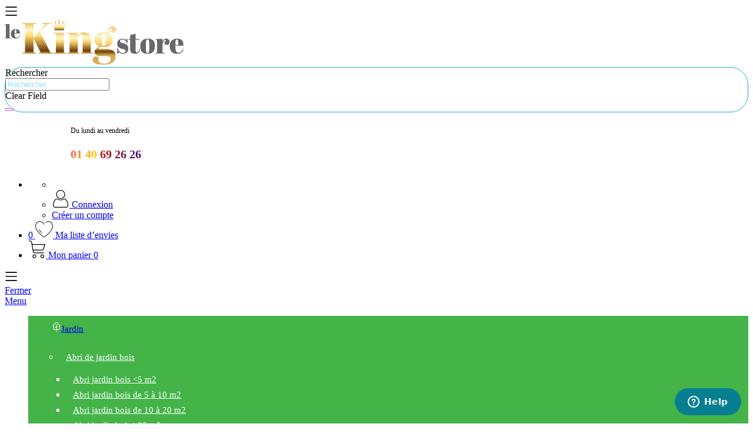

--- FILE ---
content_type: text/html; charset=UTF-8
request_url: https://www.lekingstore.com/cascade-a-debordement-inox-brisbane-30.html
body_size: 45240
content:
<!doctype html>
<html lang="fr">
    <head prefix="og: http://ogp.me/ns# fb: http://ogp.me/ns/fb# product: http://ogp.me/ns/product#">
        <script>
    var BASE_URL = 'https\u003A\u002F\u002Fwww.lekingstore.com\u002F';
    var require = {
        'baseUrl': 'https\u003A\u002F\u002Fwww.lekingstore.com\u002Fstatic\u002Fversion1762120694\u002Ffrontend\u002Fmystore\u002Fmystore_mystore_default\u002Ffr_FR'
    };</script>        <meta charset="utf-8"/>
<meta name="title" content="Achetez cette Cascade à Débordement Inox  BRISBANE 30 a petit prix !"/>
<meta name="description" content="Achetez cette Cascade à Débordement Inox  BRISBANE 30 pour un Jardin alliant design et qualite !"/>
<meta name="keywords" content="cascade, fontaine, jeu d&#039;eau, debordement, cascade bassin, cascade jardin, fontaine bassin, fontaine jardin, brisbane"/>
<meta name="robots" content="INDEX,FOLLOW"/>
<meta name="viewport" content="width=device-width, initial-scale=1, maximum-scale=1"/>
<meta name="format-detection" content="telephone=no"/>
<title>Achetez cette Cascade à Débordement Inox  BRISBANE 30 a petit prix ! - LeKingStore</title>
<link  rel="stylesheet" type="text/css"  media="all" href="https://www.lekingstore.com/static/version1762120694/_cache/merged/d5d896cd9ef8895efe159015bfe6c3fc.css" />
<link  rel="stylesheet" type="text/css"  media="screen and (min-width: 768px)" href="https://www.lekingstore.com/static/version1762120694/frontend/mystore/mystore_mystore_default/fr_FR/css/styles-l.css" />
<link  rel="stylesheet" type="text/css"  media="print" href="https://www.lekingstore.com/static/version1762120694/frontend/mystore/mystore_mystore_default/fr_FR/css/print.css" />
<script  type="text/javascript"  src="https://www.lekingstore.com/static/version1762120694/frontend/mystore/mystore_mystore_default/fr_FR/requirejs/require.js"></script>
<script  type="text/javascript"  src="https://www.lekingstore.com/static/version1762120694/frontend/mystore/mystore_mystore_default/fr_FR/mage/requirejs/mixins.js"></script>
<script  type="text/javascript"  src="https://www.lekingstore.com/static/version1762120694/frontend/mystore/mystore_mystore_default/fr_FR/requirejs-config.js"></script>
<script  type="text/javascript"  src="https://www.lekingstore.com/static/version1762120694/frontend/mystore/mystore_mystore_default/fr_FR/Doofinder_Feed/js/df_add_to_cart.js"></script>
<link  rel="canonical" href="https://www.lekingstore.com/cascade-a-debordement-inox-brisbane-30.html" />
<link  rel="icon" type="image/x-icon" href="https://www.lekingstore.com/media/favicon/stores/1/lks-ico-icon.png" />
<link  rel="shortcut icon" type="image/x-icon" href="https://www.lekingstore.com/media/favicon/stores/1/lks-ico-icon.png" />
        <!-- Google Tag Manager -->
<script>
            window.mfGtmUserActionDetected = true;
    
            window.mfGtmUserCookiesAllowed = true;
        mfLoadGtm();
    

    function mfLoadGtm() {
        if (!window.mfGtmUserActionDetected) return false;
        if (!window.mfGtmLoadBeforeCookieAllowed && !window.mfGtmUserCookiesAllowed) return false;

        if (window.mfGTMTriedToLoad) return;
        window.mfGTMTriedToLoad = true;

                (function(w,d,s,l,i){w[l]=w[l]||[];w[l].push({'gtm.start':
                new Date().getTime(),event:'gtm.js'});var f=d.getElementsByTagName(s)[0],
            j=d.createElement(s),dl=l!='dataLayer'?'&l='+l:'';j.async=true;j.src=
            'https://www.googletagmanager.com/gtm.js?id='+i+dl;f.parentNode.insertBefore(j,f);
        })(window,document,'script','dataLayer','GTM-K86GD2');
            }
</script>
<!-- End Google Tag Manager -->
<link rel="preconnect" href="https://fonts.googleapis.com">
<link rel="preconnect" href="https://fonts.gstatic.com" crossorigin>
<link href="https://fonts.googleapis.com/css2?family=Montserrat:ital,wght@0,300;0,400;0,500;0,600;0,700;0,800;0,900;1,300;1,400;1,500;1,600;1,700;1,800;1,900&display=swap" rel="stylesheet">
<link rel="stylesheet" type="text/css" href="https://www.lekingstore.com/media/blueskytechco/theme_option/store_default.css?v=1759137134">
    <script type="text/x-magento-init">
        {
            "*": {
                "Magento_PageCache/js/form-key-provider": {}
            }
        }
    </script>
        <link rel="stylesheet" type="text/css" media="all" href="https://www.lekingstore.com/static/version1762120694/frontend/mystore/mystore_mystore_default/fr_FR/Blueskytechco_PageBuilderCustom/css/font-generalsans.min.css" />
    <script style="display: none;">
                    window.dataLayer = window.dataLayer || [];
                    window.dataLayer.push({"event":"view_item","ecommerce":{"currency":"EUR","value":99,"items":[{"item_id":"1312023","item_name":"Cascade \u00e0 D\u00e9bordement Inox  BRISBANE 30","price":99}]},"customerGroup":"Guest","magefanUniqueEventId":"view_item_77943d182330332d100b6d51440f88e7","ecomm_pagetype":"other"});
                </script>
<meta property="og:type" content="product" />
<meta property="og:title"
      content="Cascade&#x20;&#xE0;&#x20;D&#xE9;bordement&#x20;Inox&#x20;&#x20;BRISBANE&#x20;30" />
<meta property="og:image"
      content="https://www.lekingstore.com/media/catalog/product/cache/1fb326d51e78a271e0936dd6edc20d60/d/s/dsc_5640.jpg" />
<meta property="og:description"
      content="Achetez&#x20;cette&amp;nbsp&#x3B;Cascade&#x20;&amp;agrave&#x3B;&#x20;D&amp;eacute&#x3B;bordement&#x20;Inox&#x20;&amp;nbsp&#x3B;BRISBANE&#x20;30&#x20;&#x21;&#x0D;&#x0A;Vous&#x20;avez&#x20;toujours&#x20;admirer&#x20;l&#x27;eau&#x20;s&#x27;&amp;eacute&#x3B;couler&#x20;perpetuellement&#x20;des&#x20;Cascades&#x20;&amp;agrave&#x3B;&#x20;D&amp;eacute&#x3B;bordement&#x20;&#x3F;&#x0D;&#x0A;Voil&amp;agrave&#x3B;&#x20;l&#x27;&amp;eacute&#x3B;l&amp;eacute&#x3B;ment&#x20;&amp;agrave&#x3B;&#x20;ne&#x20;pas&#x20;manquer&#x20;&#x21;&amp;nbsp&#x3B;&#x0D;&#x0A;Cette&#x20;Cascade&#x20;&amp;agrave&#x3B;&#x20;d&amp;eacute&#x3B;bordement&#x20;saura&#x20;faire&#x20;votre&#x20;bonheur&#x20;en&#x20;ajoutant&#x20;une&#x20;touche&#x20;luxueuse&#x20;et&#x20;moderne&#x20;dans&#x20;votre&#x20;jardin&#x20;&#x21;&#x0D;&#x0A;N&#x27;h&amp;eacute&#x3B;sitez&#x20;plus&#x20;et&#x20;commandez&#x20;la&#x20;d&amp;egrave&#x3B;s&#x20;maintenant&#x20;&#x21;" />
<meta property="og:url" content="https://www.lekingstore.com/cascade-a-debordement-inox-brisbane-30.html" />
    <meta property="product:price:amount" content="99"/>
    <meta property="product:price:currency"
      content="EUR"/>
<meta name="generator" content="Powered by Slider Revolution 6.6.7.1 - responsive, Mobile-Friendly Slider Plugin with comfortable drag and drop interface." />
<script>function setREVStartSize(t){window.RSIW=void 0===window.RSIW?window.innerWidth:window.RSIW,window.RSIH=void 0===window.RSIH?window.innerHeight:window.RSIH;try{var h=0===(h=document.getElementById(t.c).parentNode.offsetWidth)||isNaN(h)||"fullwidth"==t.l||"fullwidth"==t.layout?window.RSIW:h;if(t.tabw=void 0===t.tabw?0:parseInt(t.tabw),t.thumbw=void 0===t.thumbw?0:parseInt(t.thumbw),t.tabh=void 0===t.tabh?0:parseInt(t.tabh),t.thumbh=void 0===t.thumbh?0:parseInt(t.thumbh),t.tabhide=void 0===t.tabhide?0:parseInt(t.tabhide),t.thumbhide=void 0===t.thumbhide?0:parseInt(t.thumbhide),t.mh=void 0===t.mh||""==t.mh||"auto"===t.mh?0:parseInt(t.mh,0),"fullscreen"===t.layout||"fullscreen"===t.l)d=Math.max(t.mh,window.RSIH);else{for(var e in t.gw=Array.isArray(t.gw)?t.gw:[t.gw],t.rl)void 0!==t.gw[e]&&0!==t.gw[e]||(t.gw[e]=t.gw[e-1]);for(var e in t.gh=void 0===t.el||""===t.el||Array.isArray(t.el)&&0==t.el.length?t.gh:t.el,t.gh=Array.isArray(t.gh)?t.gh:[t.gh],t.rl)void 0!==t.gh[e]&&0!==t.gh[e]||(t.gh[e]=t.gh[e-1]);var i,a=new Array(t.rl.length),r=0;for(e in t.tabw=t.tabhide>=h?0:t.tabw,t.thumbw=t.thumbhide>=h?0:t.thumbw,t.tabh=t.tabhide>=h?0:t.tabh,t.thumbh=t.thumbhide>=h?0:t.thumbh,t.rl)a[e]=t.rl[e]<window.RSIW?0:t.rl[e];for(e in i=a[0],a)i>a[e]&&0<a[e]&&(i=a[e],r=e);var w=h>t.gw[r]+t.tabw+t.thumbw?1:(h-(t.tabw+t.thumbw))/t.gw[r],d=t.gh[r]*w+(t.tabh+t.thumbh)}w=document.getElementById(t.c);null!==w&&w&&(w.style.height=d+"px"),null!==(w=document.getElementById(t.c+"_wrapper"))&&w&&(w.style.height=d+"px",w.style.display="block")}catch(t){console.log("Failure at Presize of Slider:"+t)}};</script>
    </head>
    <body data-container="body"
          data-mage-init='{"loaderAjax": {}, "loader": { "icon": "https://www.lekingstore.com/static/version1762120694/frontend/mystore/mystore_mystore_default/fr_FR/images/loader-2.gif"}}'
        class="product-layout-1 sticky-sidebar-enable catalog-product-view product-cascade-a-debordement-inox-brisbane-30 product__style-4 default hide__compare enable__sticky--header page-layout-1column" id="html-body" itemtype="http://schema.org/Product" itemscope="itemscope">
        <script>
    if (window.require) require(['jquery'], function($) {
        $(document).on('ajaxComplete', function (event, xhr, settings) {
            function getQueryParam(url, key) {
                let queryStartPos = url.indexOf('?');
                if (queryStartPos === -1) {
                    return;
                }
                let params = url.substring(queryStartPos + 1).split('&');
                for (var i = 0; i < params.length; i++) {
                    var pairs = params[i].split('=');
                    if (decodeURIComponent(pairs.shift()) == key) {
                        return decodeURIComponent(pairs.join('='));
                    }
                }
            }

            let term = '';
            let dataLayer = {};
            if (settings.url.indexOf('?q=') !== -1) {
                term = getQueryParam(settings.url, 'q');
            } else if (settings.url.indexOf('?search_string=') !== -1) {
                term = getQueryParam(settings.url, 'search_string');
            } else if (settings.url.indexOf('/search/') !== -1) {
                let substringAfter = function (str, pattern) {
                    return str.slice(str.indexOf(pattern) + pattern.length);
                };
                let substringBefore = function (str, pattern) {
                    return str.slice(0, str.indexOf(pattern));
                }
                let after = substringAfter(settings.url, '/search/');
                term = substringBefore(after, '?');
            }
            if (term) {
                dataLayer.event = 'search'
                dataLayer.search_term = term;
                dataLayer.ecomm_pagetype = 'searchresults';
                window.dataLayer = window.dataLayer || [];
                window.dataLayer.push(dataLayer);
            }
        });
    });
</script>
<script type="text/x-magento-init">
    {
        "*": {
            "mfGtmCustomerDataLayer": {}
        }
    }
</script>

<script>
    "use strict";

    function mfHyvaGtmCustomerDataLayer(event) {
        let data, eventFired, i, j, k;
        let sections = event.detail.data;
        for ( j in sections) {
            data = sections[j];
            if (!data.mf_datalayer) continue;

            for (i = 0; i < data.mf_datalayer.length; i++) {
                window.dataLayer = window.dataLayer || [];
                eventFired = false;
                for (k = 0; k < window.dataLayer.length; k++) {
                    if (data.mf_datalayer[i].magefanUniqueEventId
                        && data.mf_datalayer[i].magefanUniqueEventId == window.dataLayer[k].magefanUniqueEventId
                    ) {
                        eventFired = true;
                        break;
                    }
                }
                if (!eventFired) {
                    window.dataLayer.push(data.mf_datalayer[i]);
                }
            }
            delete event.detail.data[j].mf_datalayer;
            let mcs = localStorage.getItem('mage-cache-storage');
            if (mcs) {
                mcs = JSON.parse(mcs);
                if (mcs && mcs[j] && mcs[j].mf_datalayer) {
                    delete mcs[j].mf_datalayer;
                    localStorage.setItem('mage-cache-storage', JSON.stringify(mcs));
                }
            }
        }
    }
    window.addEventListener("private-content-loaded", mfHyvaGtmCustomerDataLayer);
</script>
    <!-- Google Tag Manager (noscript) -->
            <noscript><iframe src="https://www.googletagmanager.com/ns.html?id=GTM-K86GD2"
                          height="0" width="0" style="display:none;visibility:hidden"></iframe></noscript>
        <!-- End Google Tag Manager (noscript) -->
    
<script type="text/x-magento-init">
    {
        "*": {
            "Magento_PageBuilder/js/widget-initializer": {
                "config": {"[data-content-type=\"slider\"][data-appearance=\"default\"]":{"Magento_PageBuilder\/js\/content-type\/slider\/appearance\/default\/widget":false},"[data-content-type=\"map\"]":{"Magento_PageBuilder\/js\/content-type\/map\/appearance\/default\/widget":false},"[data-content-type=\"row\"]":{"Magento_PageBuilder\/js\/content-type\/row\/appearance\/default\/widget":false},"[data-content-type=\"tabs\"]":{"Magento_PageBuilder\/js\/content-type\/tabs\/appearance\/default\/widget":false},"[data-content-type=\"slide\"]":{"Magento_PageBuilder\/js\/content-type\/slide\/appearance\/default\/widget":{"buttonSelector":".pagebuilder-slide-button","showOverlay":"hover","dataRole":"slide"}},"[data-content-type=\"banner\"]":{"Magento_PageBuilder\/js\/content-type\/banner\/appearance\/default\/widget":{"buttonSelector":".pagebuilder-banner-button","showOverlay":"hover","dataRole":"banner"}},"[data-content-type=\"buttons\"]":{"Magento_PageBuilder\/js\/content-type\/buttons\/appearance\/inline\/widget":false},"[data-content-type=\"products\"][data-appearance=\"carousel\"]":{"Magento_PageBuilder\/js\/content-type\/products\/appearance\/carousel\/widget":false},"[data-content-type=\"blog_posts\"][data-appearance=\"carousel\"]":{"Blueskytechco_PageBuilderCustom\/js\/content-type\/blog-posts\/appearance\/carousel\/widget":false},"[data-content-type=\"instagram\"][data-appearance=\"carousel\"]":{"Blueskytechco_PageBuilderCustom\/js\/content-type\/instagram\/appearance\/carousel\/widget":false},"[data-content-type=\"category_thumbnail_image\"][data-appearance=\"carousel\"]":{"Blueskytechco_PageBuilderCustom\/js\/content-type\/category-thumbnail-image\/appearance\/carousel\/widget":false},"[data-content-type=\"product_advanced\"][data-appearance=\"carousel\"]":{"Blueskytechco_PageBuilderCustom\/js\/content-type\/product-advanced\/appearance\/carousel\/widget":false},"[data-content-type=\"gallery\"][data-appearance=\"default\"]":{"Blueskytechco_PageBuilderCustom\/js\/content-type\/gallery\/appearance\/default\/widget":false},"[data-content-type=\"faq\"]":{"Blueskytechco_PageBuilderCustom\/js\/content-type\/faq\/appearance\/default\/widget":false},"[data-content-type=\"lookbook\"][data-appearance=\"carousel\"]":{"Blueskytechco_PageBuilderCustom\/js\/content-type\/lookbook\/appearance\/carousel\/widget":false},"[data-content-type=\"lookbook\"][data-appearance=\"mansoy\"]":{"Blueskytechco_PageBuilderCustom\/js\/content-type\/lookbook\/appearance\/mansoy\/widget":false},"[data-content-type=\"productcountdowntimers\"][data-appearance=\"carousel\"]":{"Blueskytechco_PageBuilderCustom\/js\/content-type\/productcountdowntimers\/appearance\/carousel\/widget":false},"[data-content-type=\"productcountdowntimers\"][data-appearance=\"grid\"]":{"Blueskytechco_PageBuilderCustom\/js\/content-type\/productcountdowntimers\/appearance\/grid\/widget":false},"[data-content-type=\"daily_deal\"][data-appearance=\"carousel\"]":{"Blueskytechco_PageBuilderCustom\/js\/content-type\/daily_deal\/appearance\/carousel\/widget":false},"[data-content-type=\"daily_deal\"][data-appearance=\"grid\"]":{"Blueskytechco_PageBuilderCustom\/js\/content-type\/daily_deal\/appearance\/grid\/widget":false},"[data-content-type=\"testimonial\"][data-appearance=\"carousel\"]":{"Blueskytechco_PageBuilderCustom\/js\/content-type\/testimonial\/appearance\/carousel\/widget":false}},
                "breakpoints": {"desktop":{"label":"Desktop","stage":true,"default":true,"class":"desktop-switcher","icon":"Magento_PageBuilder::css\/images\/switcher\/switcher-desktop.svg","conditions":{"min-width":"1024px"},"options":{"products":{"default":{"slidesToShow":"5"}}}},"tablet":{"conditions":{"max-width":"1024px","min-width":"768px"},"options":{"products":{"default":{"slidesToShow":"4"},"continuous":{"slidesToShow":"3"}}}},"mobile":{"label":"Mobile","stage":true,"class":"mobile-switcher","icon":"Magento_PageBuilder::css\/images\/switcher\/switcher-mobile.svg","media":"only screen and (max-width: 768px)","conditions":{"max-width":"768px","min-width":"640px"},"options":{"products":{"default":{"slidesToShow":"3"}}}},"mobile-small":{"conditions":{"max-width":"640px"},"options":{"products":{"default":{"slidesToShow":"2"},"continuous":{"slidesToShow":"1"}}}}}            }
        }
    }
</script>
<script>
    window.logoUrl = 'https://www.lekingstore.com/media/blueskytechco/pupuplogo/default/logosmall.png';
	window.backgroundUrl = 'https://www.lekingstore.com/media/blueskytechco/pupupbg/default/home-bg.jpg';
	window.title = 'My Wishlist';
	window.description = "We love Magento";
</script>
<script type="text/x-magento-init">
{
    "*": {
        "blueskytechco/ajaxsuite"    : {
                "loginUrl": "https://www.lekingstore.com/customer/account/login/",
                "customerId": "",
                "ajaxCart" : {
                    "enabled" : 1,
                    "actionAfterSuccess" : "minicart"
                },
                "ajaxWishList" : {
                    "enabled" : 1,
                    "WishlistUrl": "https://www.lekingstore.com/ajaxsuite/wishlist/add/"
                },
                "ajaxCompare" : {
                    "enabled" : 1,
                    "CompareUrl": "https://www.lekingstore.com/ajaxsuite/compare/add/"
                }
            }
    }
}
</script>


<script type="text/x-magento-init">
    {
        "*": {
            "mage/cookies": {
                "expires": null,
                "path": "\u002F",
                "domain": ".www.lekingstore.com",
                "secure": true,
                "lifetime": "36000"
            }
        }
    }
</script>
    <noscript>
        <div class="message global noscript">
            <div class="content">
                <p>
                    <strong>Javascript est désactivé dans votre navigateur.</strong>
                    <span>
                        Pour une meilleure expérience sur notre site, assurez-vous d’activer JavaScript dans votre navigateur.                    </span>
                </p>
            </div>
        </div>
    </noscript>

<script>
    window.cookiesConfig = window.cookiesConfig || {};
    window.cookiesConfig.secure = true;
</script><script>    require.config({
        map: {
            '*': {
                wysiwygAdapter: 'mage/adminhtml/wysiwyg/tiny_mce/tinymce5Adapter'
            }
        }
    });</script><script>
    require.config({
        paths: {
            googleMaps: 'https\u003A\u002F\u002Fmaps.googleapis.com\u002Fmaps\u002Fapi\u002Fjs\u003Fv\u003D3\u0026key\u003D'
        },
        config: {
            'Magento_PageBuilder/js/utils/map': {
                style: ''
            },
            'Magento_PageBuilder/js/content-type/map/preview': {
                apiKey: '',
                apiKeyErrorMessage: 'You\u0020must\u0020provide\u0020a\u0020valid\u0020\u003Ca\u0020href\u003D\u0027https\u003A\u002F\u002Fwww.lekingstore.com\u002Fadminhtml\u002Fsystem_config\u002Fedit\u002Fsection\u002Fcms\u002F\u0023cms_pagebuilder\u0027\u0020target\u003D\u0027_blank\u0027\u003EGoogle\u0020Maps\u0020API\u0020key\u003C\u002Fa\u003E\u0020to\u0020use\u0020a\u0020map.'
            },
            'Magento_PageBuilder/js/form/element/map': {
                apiKey: '',
                apiKeyErrorMessage: 'You\u0020must\u0020provide\u0020a\u0020valid\u0020\u003Ca\u0020href\u003D\u0027https\u003A\u002F\u002Fwww.lekingstore.com\u002Fadminhtml\u002Fsystem_config\u002Fedit\u002Fsection\u002Fcms\u002F\u0023cms_pagebuilder\u0027\u0020target\u003D\u0027_blank\u0027\u003EGoogle\u0020Maps\u0020API\u0020key\u003C\u002Fa\u003E\u0020to\u0020use\u0020a\u0020map.'
            },
        }
    });
</script>

<script>
    require.config({
        shim: {
            'Magento_PageBuilder/js/utils/map': {
                deps: ['googleMaps']
            }
        }
    });
</script>
<div class="page-wrapper"><header class="page-header"><div class="header-container layout-11 header_style-3">
        <div class="header-content sticky-header blueskytechco-header">
                            <div class="section-top-header">
                <div class="content__top--header--banner"></div>
                <a rel="nofollow" href="#" class="btn__top--header--banner--close fs_15"><i class="far fa-times"></i></a>
            </div>
                <div class="container gx-4">
            <div class="header_middle flex-layout space-between center_vertical header_padding">
                <div class="header__logo logo-container col_left order-1">
                    <div data-action="toggle-nav" class="action nav-toggle nav-1 d-xl-none sticky-toggle">
    <svg width="22px" height="22px" fill="currentColor" stroke="currentColor" xmlns="http://www.w3.org/2000/svg" viewBox="0 0 448 512">
        <path d="M442 114H6a6 6 0 0 1-6-6V84a6 6 0 0 1 6-6h436a6 6 0 0 1 6 6v24a6 6 0 0 1-6 6zm0 160H6a6 6 0 0 1-6-6v-24a6 6 0 0 1 6-6h436a6 6 0 0 1 6 6v24a6 6 0 0 1-6 6zm0 160H6a6 6 0 0 1-6-6v-24a6 6 0 0 1 6-6h436a6 6 0 0 1 6 6v24a6 6 0 0 1-6 6z"></path>
    </svg>
</div>
<a
    class="logo"
    href="https://www.lekingstore.com/"
    title=""
    aria-label="store logo">
    <img src="https://www.lekingstore.com/media/logo/stores/1/lks-logo.png"
         title=""
         alt=""

    />
</a>
                </div>
                <div class="top-search rounded col-lg-4 col-12 order-3 order-lg-2 mt-4 mt-lg-0 mb-2 mb-lg-0">
                    <div class="block block-quick-search block-search search_type_defaut">
    <div class="block block-content">
		<div class="dropdown">
						<div id="search-form">
																									<form class="form minisearch " id="search_mini_form" action="https://www.lekingstore.com/catalogsearch/result/" method="get">
							<div class="form-minisearch-search-product"> 
								<div class="form-minisearch"> 	
									<div class="search-form"> 
																				<div class="field search">
											<label class="label" for="search" data-role="minisearch-label">
												<span>Rechercher</span>
											</label>
											<div class="control">
												<input id="search"
														type="text"
														name="q"
														value=""
														placeholder="Rechercher"
														class="input-text"
														maxlength="128"
														role="combobox"
														aria-haspopup="false"
														aria-autocomplete="both"
														autocomplete="off"
														aria-expanded="false"/>
													<div class="search-clear hidden" title="Clear Field">Clear Field</div>
											</div>
											<div class="actions">
												<button type="submit"
													title="Rechercher"
													class="action search"
													aria-label="Search"
												>
													<span class="far fa-search"></span>
												</button>
											</div>
										</div>
									</div>
								</div>
							</div>
						</form>
											
										<div class="auto-complete-result" data-bind="scope: 'searchsuite_autocomplete_form'">
								<!-- ko template: getTemplate() --><!-- /ko -->
							</div>
							</div>
        </div>
    </div>
</div>
<script type="text/x-magento-init">
    {
        ".block-quick-search": {
            "Blueskytechco_SearchSuite/js/searchsuite": {
				"typeSearch": "defaut"
            }
        }
    }
</script>
<script type="text/x-magento-init">
{
    "*": {
        "Magento_Ui/js/core/app": {
            "components": {
                "searchsuite_autocomplete_form": {
                    "component": "Blueskytechco_SearchSuite/js/autocomplete"
                },
                "autocompleteBindEvents": {
                    "component": "Blueskytechco_SearchSuite/js/action/bindEvents",
                    "config": {
                        "searchFormSelector": "#search_mini_form",
                        "searchButtonSelector": "#minisearch button.search",
                        "inputSelector": ".minisearch .search input[type=\"text\"]",
						"inputSelectorCate": "#choose_category",
						"searchClear": ".search-clear",
						"getMinQueryLength": "3", 
                        "searchDelay": "",
						"suggestProduct": "false",
						"typeSearch": "defaut",
						"urlSuggestProduct": ""
                    }
                },
                "autocompleteDataProvider": {
                    "component": "Blueskytechco_SearchSuite/js/action/dataProvider",
					"config": {
                        "url": "https://www.lekingstore.com/search/ajax/suggest/"
                    }
                }
            }
        }
    }
}
</script>
                </div>
                <div class="col-lg-3 col-12 order-3 order-lg-2 mt-4 mt-lg-0 mb-2 mb-lg-0 call-us-header">
                    <style>#html-body [data-pb-style=SEIROTY],#html-body [data-pb-style=V8QTQ3V]{background-position:left top;background-size:cover;background-repeat:no-repeat;background-attachment:scroll}#html-body [data-pb-style=V8QTQ3V]{justify-content:center;display:flex;flex-direction:column;margin-left:30px}#html-body [data-pb-style=SEIROTY]{align-self:stretch}#html-body [data-pb-style=C97DB25]{display:flex;width:100%}#html-body [data-pb-style=DU9KFQY]{justify-content:center;display:flex;flex-direction:column;background-position:left top;background-size:cover;background-repeat:no-repeat;background-attachment:scroll;text-align:right;width:25%;padding-right:8px;align-self:stretch}#html-body [data-pb-style=OGC9GLL]{border-style:none}#html-body [data-pb-style=BBSS6EQ],#html-body [data-pb-style=L9R93AB]{max-width:100%;height:auto}#html-body [data-pb-style=YUPCQJ7]{justify-content:center;display:flex;flex-direction:column;background-position:left top;background-size:cover;background-repeat:no-repeat;background-attachment:scroll;width:75%;align-self:stretch}#html-body [data-pb-style=T645N7E]{margin-top:-8px}@media only screen and (max-width: 1024px) { #html-body [data-pb-style=OGC9GLL]{border-style:none} }@media only screen and (max-width: 768px) { #html-body [data-pb-style=OGC9GLL]{border-style:none} }</style><div data-content-type="row" data-appearance="contained" data-element="main"><div class="show-desktop" data-enable-parallax="0" data-parallax-speed="0.5" data-background-images="{}" data-background-type="image" data-video-loop="true" data-video-play-only-visible="true" data-video-lazy-load="true" data-video-fallback-src="" data-element="inner" data-pb-style="V8QTQ3V"><div class="pagebuilder-column-group empty-child" data-background-images="{}" data-content-type="column-group" data-appearance="default" data-grid-size="12" data-element="main" data-pb-style="SEIROTY"><div class="pagebuilder-column-line" data-content-type="column-line" data-element="main" data-pb-style="C97DB25"><div class="pagebuilder-column empty-child" data-content-type="column" data-appearance="full-height" data-background-images="{}" data-element="main" data-pb-style="DU9KFQY"><figure data-content-type="image" data-appearance="full-width" data-element="main" data-pb-style="OGC9GLL"><img class="pagebuilder-mobile-hidden" src="https://www.lekingstore.com/media/wysiwyg/phone-call.png" alt="" title="" width="50px" height="" data-element="desktop_image" data-pb-style="L9R93AB"><img class="pagebuilder-mobile-only" src="https://www.lekingstore.com/media/wysiwyg/phone-call.png" alt="" title="" width="50px" height="" data-element="mobile_image" data-pb-style="BBSS6EQ"></figure></div><div class="pagebuilder-column empty-child" data-content-type="column" data-appearance="full-height" data-background-images="{}" data-element="main" data-pb-style="YUPCQJ7"><div data-content-type="text" data-appearance="default" data-element="main"><p><span style="font-size: 12px; line-height: 14px;">Du lundi au vendredi</span></p></div><div class="zoom-in-out-box" data-content-type="text" data-appearance="default" data-element="main" data-pb-style="T645N7E"><p><span style="font-size: 20px; line-height: 17px; color: #ffffff;"><strong><span class="animate-text">01 40 69 26 26</span></strong></span></p></div></div></div></div></div></div><div data-content-type="html" data-appearance="default" data-element="main" data-decoded="true"><style>.animate-text
{
   text-transform: uppercase;
  background-image: linear-gradient(
    -225deg,
    #d71b00 0%,
    #44107a 29%,
    #ff1361 67%,
    #fff800 100%
  );
  background-size: auto auto;
  background-clip: border-box;
  background-size: 200% auto;
  color: #fff;
  background-clip: text;
  text-fill-color: transparent;
  -webkit-background-clip: text;
  -webkit-text-fill-color: transparent;
  animation: textclip 2s linear infinite;
  display: inline-block;
     
}

@keyframes textclip {
  to {
    background-position: 200% center;
  }
}</style></div>                </div>
                <div class="col-lg-1 header__action col_right flex-layout flex-end flex-nowrap order-2 order-lg-3">
                    <div class="flex-layout center_vertical flex-end flex-nowrap">
                        <ul class="flex-layout header__action-default center_vertical no-wrap-desktop">
                            <li class="account-link-header d-xl-block">
                                <ul class="header links">    <li class="greet welcome" data-bind="scope: 'customer'">
        <!-- ko if: customer().fullname  -->
        <span class="logged-in"
              data-bind="text: new String('Bienvenue, %1 !').replace('%1', customer().fullname)">
        </span>
        <!-- /ko -->
        <!-- ko ifnot: customer().fullname  -->
        <span class="not-logged-in"
              data-bind="html: 'Welcome&#x20;to&#x20;LeKingStore&#x20;&#x21;'"></span>
                <!-- /ko -->
    </li>
    <script type="text/x-magento-init">
    {
        "*": {
            "Magento_Ui/js/core/app": {
                "components": {
                    "customer": {
                        "component": "Magento_Customer/js/view/customer"
                    }
                }
            }
        }
    }
    </script>
<li class="show-moblie" style="width: 40px; margin-right: 0; padding-right: 0;">
    <a href="tel:0140692626"><img src="/media/wysiwyg/phone-call.png" style="width: 26px; display: block;"></a>
</li>

   
    <li class="link authorization-link" data-label="ou">
        <a class="my-tooltip-bottom tooltip-center header-icon link-account" href="https&#x3A;&#x2F;&#x2F;www.lekingstore.com&#x2F;customer&#x2F;account&#x2F;login&#x2F;">

            <svg id="Layer_1" enable-background="new 0 0 512 512" height="30" viewBox="0 0 512 512" width="30" xmlns="http://www.w3.org/2000/svg"><g id="Layer_2_00000070094912104080191440000008426906082289936021_"><g id="Social_Icon"><g id="Avatar"><path d="m419.5 512h-327.1c-32-.1-57.9-26-58-58v-25.6c0-62.6 26.3-122.3 72.6-164.4 19.3-17.5 48-19.9 69.9-5.8 22.9 14.7 50.2 22.5 79.1 22.5s56.2-7.8 79.1-22.5c21.9-14.1 50.6-11.7 69.9 5.8 46.3 42.1 72.7 101.8 72.6 164.4v25.6c-.1 32.1-26.1 58-58.1 58zm-273.8-243c-9.4 0-18.4 3.5-25.3 9.8-42.1 38.3-66.1 92.7-66.1 149.6v25.6c.1 21 17 37.9 38 38h327.1c21 0 38-17 38-38v-25.6c0-56.9-24-111.2-66.1-149.6-12.6-11.4-31.3-13-45.6-3.8-26.1 16.8-57.2 25.7-89.9 25.7s-63.8-8.9-89.9-25.7c-5.9-3.9-13-6-20.2-6z"/><path d="m256 258c-71.2-.1-128.9-57.8-129-129 0-71.1 57.8-129 129-129 71.2.1 128.9 57.8 129 129-.1 71.1-57.9 129-129 129zm0-237.9c-60.2 0-109 48.8-109 109s48.8 109 109 109 109-48.8 109-109c-.1-60.2-48.8-109-109-109z"/></g></g></g></svg>

            <span class="tooltip-content no-wrap">
            Connexion        </span>
        </a>
    </li>






<li><a href="https://www.lekingstore.com/customer/account/create/" id="id2cOFORHv" class="link-account" >Créer un compte</a></li></ul>                            </li>
                            
<li class="link wishlist my-tooltip-bottom tooltip-center" data-bind="scope: 'wishlist'">
    <a class="header-icon" href="https://www.lekingstore.com/wishlist/">
        <span data-bind="text: wishlist().counter ? wishlist().items.length : '0'" class="counter qty">0</span>
        <svg id="Layer_1" height="30" viewBox="0 0 256 256" width="30" xmlns="http://www.w3.org/2000/svg" data-name="Layer 1"><path d="m128 246a3.994 3.994 0 0 1 -2.245-.689 499.231 499.231 0 0 1 -62.418-52.024c-41.827-41.379-63.037-79.119-63.037-112.171 0-41.682 25.077-62.975 48.545-69a70.674 70.674 0 0 1 45.445 3.862c15.64 6.781 28.51 18.732 37.215 34.562a4 4 0 0 1 -7.005 3.86c-15.171-27.581-45.461-41.784-73.664-34.538-26.636 6.838-42.536 29.738-42.536 61.254 0 68.384 103.062 144.214 119.7 156 16.637-11.79 119.7-87.62 119.7-156 0-25.256-10.143-45-28.56-55.589-18.288-10.517-41.731-10.02-61.181 1.3a4 4 0 1 1 -4.023-6.915c21.916-12.753 48.429-13.258 69.192-1.318 21 12.079 32.572 34.284 32.572 62.524 0 33.052-21.209 70.792-63.036 112.171a499.231 499.231 0 0 1 -62.418 52.024 3.994 3.994 0 0 1 -2.246.687z"/><path d="m81.9 170.155a3.991 3.991 0 0 1 -2.96-1.309 272.388 272.388 0 0 1 -26.76-34.146 4 4 0 0 1 6.7-4.367 264.283 264.283 0 0 0 25.973 33.13 4 4 0 0 1 -2.958 6.692z"/><path d="m95.493 184.321a3.99 3.99 0 0 1 -2.815-1.158c-1.763-1.747-3.521-3.521-5.225-5.273a4 4 0 0 1 5.735-5.578c1.669 1.716 3.392 3.455 5.12 5.167a4 4 0 0 1 -2.815 6.842z"/></svg>
        <span class="text tooltip-content no-wrap">Ma liste d’envies</span>
    </a>
</li>



<script type="text/x-magento-init">
    {
        "*": {
            "Magento_Ui/js/core/app": {
                "components": {
                    "wishlist": {
                        "component": "Magento_Wishlist/js/view/wishlist"
                    }
                }
            }
        }
    }

</script>
                            <li class="minicart-li-content-show-hide fixed-minicart">
                                
<div data-block="minicart" class="minicart-wrapper">
    <a class="action showcart my-tooltip-bottom tooltip-center header-icon" href="https://www.lekingstore.com/checkout/cart/"
       data-bind="scope: 'minicart_content'">
                    <svg height="30" viewBox="-16 0 475 475.40008" width="30" xmlns="http://www.w3.org/2000/svg"><path d="m149.5 373.800781c-28.054688 0-50.800781 22.742188-50.800781 50.800781 0 28.054688 22.746093 50.796876 50.800781 50.796876s50.800781-22.742188 50.800781-50.796876c-.039062-28.042968-22.761719-50.761718-50.800781-50.800781zm0 81.597657c-17.011719 0-30.800781-13.789063-30.800781-30.796876 0-17.011718 13.789062-30.800781 30.800781-30.800781s30.800781 13.789063 30.800781 30.800781c-.007812 17.007813-13.792969 30.792969-30.800781 30.796876zm0 0"/><path d="m363.398438 373.800781c-28.054688 0-50.796876 22.742188-50.796876 50.800781 0 28.054688 22.742188 50.796876 50.796876 50.796876 28.058593 0 50.800781-22.742188 50.800781-50.796876-.039063-28.042968-22.757813-50.761718-50.800781-50.800781zm0 81.597657c-17.007813 0-30.796876-13.789063-30.796876-30.796876 0-17.011718 13.789063-30.800781 30.796876-30.800781 17.011718 0 30.800781 13.789063 30.800781 30.800781-.007813 17.007813-13.792969 30.792969-30.800781 30.796876zm0 0"/><path d="m432.398438 93.601562h-338.597657l-7.402343-43.601562c-4.855469-28.898438-29.894532-50.046875-59.199219-50h-17c-5.523438 0-10 4.476562-10 10s4.476562 10 10 10h17c19.527343-.078125 36.222656 14.035156 39.402343 33.300781l40.097657 236.300781c4.855469 28.894532 29.898437 50.046876 59.199219 50h228.203124c5.519532 0 10-4.480468 10-10 0-5.523437-4.480468-10-10-10h-228.101562c-19.527344.074219-36.222656-14.035156-39.398438-33.300781l-3.300781-19.199219h224.097657c26.214843.054688 49.40625-16.972656 57.203124-42l37.296876-118.5c.980468-3.035156.421874-6.355468-1.5-8.902343-1.875-2.542969-4.835938-4.0625-8-4.097657zm-46.898438 125.398438c-5.230469 16.691406-20.710938 28.039062-38.199219 28h-227.402343l-22.699219-133.5h321.5zm0 0"/></svg>
        			<span class="text tooltip-content no-wrap">Mon panier</span>
			<span class="counter qty empty"
				  data-bind="css: { empty: !!getCartParam('summary_count') == false }, blockLoader: isLoading">
				<!-- <span class="icon-cart-header"><i class="menu-icon  icon flaticon-shopping-cart6">&nbsp;</i></span> -->
				<span class="total-mini-cart-item">
				<!-- ko if: getCartParam('summary_count') -->
					<!-- ko text: getCartParam('summary_count') --><!-- /ko -->
				<!-- /ko -->
				<!-- ko if: !getCartParam('summary_count') -->
					0
				<!-- /ko -->
				</span>
			</span>
			<!-- <span class="content-cart hidden-xs">
				<span class="my-cart">My cart:</span>
				<span class="total-mini-cart-price" data-bind="html: getCartParam('subtotal')"></span>
			</span> -->
    </a>
            <div class="block block-minicart"
             data-role="dropdownDialog"
             data-mage-init='{"dropdownDialog":{
                "appendTo":"[data-block=minicart]",
                "triggerTarget":".showcart",
                "timeout": "2000",
                "closeOnMouseLeave": false,
                "closeOnEscape": true,
                "triggerClass":"active",
                "parentClass":"active",
                "buttons":[]}}'>
            <div id="minicart-content-wrapper" data-bind="scope: 'minicart_content'">
                <!-- ko template: getTemplate() --><!-- /ko -->
            </div>
                    </div>
        <script>
            require(['jquery'], function ($) {
                var number_click = 1;
                $('body').on('click', '.minicart-wrapper .qty-down-fixed-onclick', function(){
                    var val_input = $(this).closest('div.field').find('.cart-item-qty').val();
                    val_input = parseInt(val_input);
                    if(val_input <= number_click){
                        val_input = number_click;
                    }
                    else{
                        val_input = val_input - number_click;
                    }
                    $(this).closest('div.field').find('.cart-item-qty').val(val_input);
                    $(this).closest('.details-qty').find('.update-cart-item').show();
                    return false;
                });
                $('body').on('click', '.minicart-wrapper .qty-up-fixed-onclick', function(){
                    var val_input = $(this).closest('div.field').find('.cart-item-qty').val();
                    val_input = parseInt(val_input);
                    val_input = val_input + number_click;
                    $(this).closest('div.field').find('.cart-item-qty').val(val_input);
                    $(this).closest('.details-qty').find('.update-cart-item').show();
                    return false;
                });
            });
        </script>
        <script>
        window.checkout = {"shoppingCartUrl":"https:\/\/www.lekingstore.com\/checkout\/cart\/","checkoutUrl":"https:\/\/www.lekingstore.com\/checkout\/","updateItemQtyUrl":"https:\/\/www.lekingstore.com\/checkout\/sidebar\/updateItemQty\/","removeItemUrl":"https:\/\/www.lekingstore.com\/checkout\/sidebar\/removeItem\/","imageTemplate":"Magento_Catalog\/product\/image_with_borders","baseUrl":"https:\/\/www.lekingstore.com\/","minicartMaxItemsVisible":5,"websiteId":"1","maxItemsToDisplay":10,"storeId":"1","storeGroupId":"1","customerLoginUrl":"https:\/\/www.lekingstore.com\/customer\/account\/login\/referer\/aHR0cHM6Ly93d3cubGVraW5nc3RvcmUuY29tL2Nhc2NhZGUtYS1kZWJvcmRlbWVudC1pbm94LWJyaXNiYW5lLTMwLmh0bWw%2C\/","isRedirectRequired":false,"autocomplete":"off","captcha":{"user_login":{"isCaseSensitive":false,"imageHeight":50,"imageSrc":"","refreshUrl":"https:\/\/www.lekingstore.com\/captcha\/refresh\/","isRequired":false,"timestamp":1768693239}}};
    </script>
    <script type="text/x-magento-init">
    {
        "[data-block='minicart']": {
            "Magento_Ui/js/core/app": {"components":{"minicart_content":{"children":{"subtotal.container":{"children":{"subtotal":{"children":{"subtotal.totals":{"config":{"display_cart_subtotal_incl_tax":1,"display_cart_subtotal_excl_tax":0,"template":"Magento_Tax\/checkout\/minicart\/subtotal\/totals"},"children":{"subtotal.totals.msrp":{"component":"Magento_Msrp\/js\/view\/checkout\/minicart\/subtotal\/totals","config":{"displayArea":"minicart-subtotal-hidden","template":"Magento_Msrp\/checkout\/minicart\/subtotal\/totals"}}},"component":"Magento_Tax\/js\/view\/checkout\/minicart\/subtotal\/totals"}},"component":"uiComponent","config":{"template":"Magento_Checkout\/minicart\/subtotal"}}},"component":"uiComponent","config":{"displayArea":"subtotalContainer"}},"item.renderer":{"component":"Magento_Checkout\/js\/view\/cart-item-renderer","config":{"displayArea":"defaultRenderer","template":"Magento_Checkout\/minicart\/item\/default"},"children":{"item.image":{"component":"Magento_Catalog\/js\/view\/image","config":{"template":"Magento_Catalog\/product\/image","displayArea":"itemImage"}},"checkout.cart.item.price.sidebar":{"component":"uiComponent","config":{"template":"Artnetis_CartPrice\/minicart\/item\/price","displayArea":"priceSidebar"}}}},"extra_info":{"component":"uiComponent","config":{"displayArea":"extraInfo"}},"promotion":{"component":"uiComponent","config":{"displayArea":"promotion"}}},"config":{"itemRenderer":{"default":"defaultRenderer","simple":"defaultRenderer","virtual":"defaultRenderer"},"template":"Magento_Checkout\/minicart\/content"},"component":"Magento_Checkout\/js\/view\/minicart"}},"types":[]}        },
        "*": {
            "Magento_Ui/js/block-loader": "https\u003A\u002F\u002Fwww.lekingstore.com\u002Fstatic\u002Fversion1762120694\u002Ffrontend\u002Fmystore\u002Fmystore_mystore_default\u002Ffr_FR\u002Fimages\u002Floader\u002D1.gif"
        }
    }
    </script>
</div>


                            </li>
                        </ul>
                    </div>
                </div>
            </div>
        </div>
        <div class="header__menu for-full-width-menu vertical-hozital-menu">
            <div class="container gx-4">
                <div class=" horizontal-menu">
                    

<div class="horizontal-menu-container">
    <div data-action="toggle-nav" class="action nav-toggle d-xl-none sticky-toggle">
        <svg width="22px" height="22px" fill="currentColor" stroke="currentColor" xmlns="http://www.w3.org/2000/svg" viewBox="0 0 448 512">
            <path d="M442 114H6a6 6 0 0 1-6-6V84a6 6 0 0 1 6-6h436a6 6 0 0 1 6 6v24a6 6 0 0 1-6 6zm0 160H6a6 6 0 0 1-6-6v-24a6 6 0 0 1 6-6h436a6 6 0 0 1 6 6v24a6 6 0 0 1-6 6zm0 160H6a6 6 0 0 1-6-6v-24a6 6 0 0 1 6-6h436a6 6 0 0 1 6 6v24a6 6 0 0 1-6 6z"></path>
        </svg>
    </div>
    <nav class="navigation horizontal main-nav nav-sections">
        <div class="close-menu-mobile">
            <a href="javascript:void(0);" class="close-menu">Fermer</a>
        </div>
        <div class="mobile-menu-content">
            <div class="menu-mobile-title d-block d-xl-none">
                <a class="active" data-menu="horizontal-list" href="javascript:void(0);">
                    <span>Menu</span>
                </a>
            </div>
            <ul class="horizontal-list menu menu down_to_up">
                <li  class="level0 nav-1 ui-menu-item category-item jardin first  level-top menu-item-has-children default_dropdown"><a href="https://www.lekingstore.com/jardin.html"  class="level-top" ><span>Jardin</span></a><div class="open-children-toggle first"></div><ul class="level0 submenu"><li  class="level1 nav-1-1 ui-menu-item category-item abri-de-jardin-bois first  menu-item-has-children default_dropdown"><a href="https://www.lekingstore.com/jardin/abri-de-jardin-bois.html" ><span>Abri de jardin bois</span></a><div class="open-children-toggle"></div><ul class="level1 submenu"><li  class="level2 nav-1-1-1 ui-menu-item category-item abri-jardin-bois-5-m2 first "><a href="https://www.lekingstore.com/jardin/abri-de-jardin-bois/abri-jardin-bois-5-m2.html" ><span>Abri jardin bois &lt;5 m2</span></a></li><li  class="level2 nav-1-1-2 ui-menu-item category-item abri-jardin-bois-de-5--10-m2"><a href="https://www.lekingstore.com/jardin/abri-de-jardin-bois/abri-jardin-bois-de-5-a-10-m2.html" ><span>Abri jardin bois de 5 à 10 m2</span></a></li><li  class="level2 nav-1-1-3 ui-menu-item category-item abri-jardin-bois-de-10--20-m2"><a href="https://www.lekingstore.com/jardin/abri-de-jardin-bois/abri-jardin-bois-de-10-a-20-m2.html" ><span>Abri jardin bois de 10 à 20 m2</span></a></li><li  class="level2 nav-1-1-4 ui-menu-item category-item abri-jardin-bois-20-m2"><a href="https://www.lekingstore.com/jardin/abri-de-jardin-bois/abri-jardin-bois-20-m2.html" ><span>Abri jardin bois &gt;20 m2</span></a></li><li  class="level2 nav-1-1-5 ui-menu-item category-item abris-buche"><a href="https://www.lekingstore.com/jardin/abri-de-jardin-bois/abris-buche.html" ><span>Abris Buche</span></a></li><li  class="level2 nav-1-1-6 ui-menu-item category-item accessoires-abri-de-jardin-bois"><a href="https://www.lekingstore.com/jardin/abri-de-jardin-bois/accessoires-abri-de-jardin-bois.html" ><span>Accessoires abri de jardin bois</span></a></li><li  class="level2 nav-1-1-7 ui-menu-item category-item lasure-et-saturateur-bois last"><a href="https://www.lekingstore.com/jardin/abri-de-jardin-bois/lasure-et-saturateur-bois.html" ><span>Lasure et saturateur bois</span></a></li></ul></li><li  class="level1 nav-1-2 ui-menu-item category-item abri-de-jardin-metal menu-item-has-children default_dropdown"><a href="https://www.lekingstore.com/jardin/abri-de-jardin-metal.html" ><span>Abri de jardin metal</span></a><div class="open-children-toggle"></div><ul class="level1 submenu"><li  class="level2 nav-1-2-1 ui-menu-item category-item abri-jardin-metal-5-m2 first "><a href="https://www.lekingstore.com/jardin/abri-de-jardin-metal/abri-jardin-metal-5-m2.html" ><span>Abri jardin metal &lt;5 m2</span></a></li><li  class="level2 nav-1-2-2 ui-menu-item category-item abri-jardin-metal-de-5--10-m2"><a href="https://www.lekingstore.com/jardin/abri-de-jardin-metal/abri-jardin-metal-de-5-a-10-m2.html" ><span>Abri jardin metal de 5 à 10 m2</span></a></li><li  class="level2 nav-1-2-3 ui-menu-item category-item abri-jardin-metal-de-10--20-m2 last"><a href="https://www.lekingstore.com/jardin/abri-de-jardin-metal/abri-jardin-metal-de-10-a-20-m2.html" ><span>Abri jardin metal de 10 à 20 m2</span></a></li></ul></li><li  class="level1 nav-1-3 ui-menu-item category-item abri-de-jardin-pvc menu-item-has-children default_dropdown"><a href="https://www.lekingstore.com/jardin/abri-de-jardin-pvc.html" ><span>Abri de jardin PVC</span></a><div class="open-children-toggle"></div><ul class="level1 submenu"><li  class="level2 nav-1-3-1 ui-menu-item category-item abri-jardin-pvc-5-m2 first "><a href="https://www.lekingstore.com/jardin/abri-de-jardin-pvc/abri-jardin-pvc-5-m2.html" ><span>Abri jardin PVC &lt;5 m2</span></a></li><li  class="level2 nav-1-3-2 ui-menu-item category-item abri-jardin-pvc-de-5--10-m2"><a href="https://www.lekingstore.com/jardin/abri-de-jardin-pvc/abri-jardin-pvc-de-5-a-10-m2.html" ><span>Abri jardin PVC de 5 à 10 m2</span></a></li><li  class="level2 nav-1-3-3 ui-menu-item category-item accessoire-abris-de-jardin-pvc last"><a href="https://www.lekingstore.com/jardin/abri-de-jardin-pvc/accessoire-abris-de-jardin-pvc.html" ><span>Accessoire abris de jardin PVC</span></a></li></ul></li><li  class="level1 nav-1-4 ui-menu-item category-item pergola"><a href="https://www.lekingstore.com/jardin/pergola.html" ><span>Pergola</span></a></li><li  class="level1 nav-1-5 ui-menu-item category-item abri-animaux"><a href="https://www.lekingstore.com/jardin/abri-animaux.html" ><span>Abri animaux</span></a></li><li  class="level1 nav-1-6 ui-menu-item category-item garage- menu-item-has-children default_dropdown"><a href="https://www.lekingstore.com/jardin/garage.html" ><span>Garage </span></a><div class="open-children-toggle"></div><ul class="level1 submenu"><li  class="level2 nav-1-6-1 ui-menu-item category-item garage-bois-15-m2 first "><a href="https://www.lekingstore.com/jardin/garage/garage-bois-15-m2.html" ><span>Garage bois &lt;15 m2</span></a></li><li  class="level2 nav-1-6-2 ui-menu-item category-item garage-bois-15-m2"><a href="https://www.lekingstore.com/jardin/garage/garage-bois-15-m2-328.html" ><span>Garage bois &gt;15 m2</span></a></li><li  class="level2 nav-1-6-3 ui-menu-item category-item garage-mtal-15m2"><a href="https://www.lekingstore.com/jardin/garage/garage-metal-15m2.html" ><span>Garage métal &lt;15m2</span></a></li><li  class="level2 nav-1-6-4 ui-menu-item category-item garage-mtal-15m2"><a href="https://www.lekingstore.com/jardin/garage/garage-metal-15m2-328.html" ><span>Garage métal &gt;15m2</span></a></li><li  class="level2 nav-1-6-5 ui-menu-item category-item lasure-et-saturateur-bois last"><a href="https://www.lekingstore.com/jardin/garage/lasure-et-saturateur-bois.html" ><span>Lasure et saturateur bois</span></a></li></ul></li><li  class="level1 nav-1-7 ui-menu-item category-item carport menu-item-has-children default_dropdown"><a href="https://www.lekingstore.com/jardin/carport.html" ><span>Carport</span></a><div class="open-children-toggle"></div><ul class="level1 submenu"><li  class="level2 nav-1-7-1 ui-menu-item category-item carport first "><a href="https://www.lekingstore.com/jardin/carport/carport.html" ><span>Carport</span></a></li><li  class="level2 nav-1-7-2 ui-menu-item category-item auvent"><a href="https://www.lekingstore.com/jardin/carport/auvent.html" ><span>Auvent</span></a></li><li  class="level2 nav-1-7-3 ui-menu-item category-item lasure-et-saturateur-bois"><a href="https://www.lekingstore.com/jardin/carport/lasure-et-saturateur-bois.html" ><span>Lasure et saturateur bois</span></a></li><li  class="level2 nav-1-7-4 ui-menu-item category-item kits-visserie-et-dancrage last"><a href="https://www.lekingstore.com/jardin/carport/kit-d-ancrage.html" ><span>Kits visserie et d&#039;ancrage</span></a></li></ul></li><li  class="level1 nav-1-8 ui-menu-item category-item pavillon-de-jardin"><a href="https://www.lekingstore.com/jardin/pavillon-de-jardin.html" ><span>Pavillon de Jardin</span></a></li><li  class="level1 nav-1-9 ui-menu-item category-item serre menu-item-has-children default_dropdown"><a href="https://www.lekingstore.com/jardin/serre.html" ><span>Serre</span></a><div class="open-children-toggle"></div><ul class="level1 submenu"><li  class="level2 nav-1-9-1 ui-menu-item category-item serres-polycarbonate first "><a href="https://www.lekingstore.com/jardin/serre/serres-polycarbonate.html" ><span>Serres polycarbonate</span></a></li><li  class="level2 nav-1-9-2 ui-menu-item category-item serres-verre"><a href="https://www.lekingstore.com/jardin/serre/serres-verre.html" ><span>Serres verre</span></a></li><li  class="level2 nav-1-9-3 ui-menu-item category-item serres-polythylne"><a href="https://www.lekingstore.com/jardin/serre/serres-polyethylene.html" ><span>Serres Polyéthylène</span></a></li><li  class="level2 nav-1-9-4 ui-menu-item category-item serres-pvc"><a href="https://www.lekingstore.com/jardin/serre/serres-pvc.html" ><span>Serres PVC</span></a></li><li  class="level2 nav-1-9-5 ui-menu-item category-item hivernage"><a href="https://www.lekingstore.com/jardin/serre/hivernage.html" ><span>Hivernage</span></a></li><li  class="level2 nav-1-9-6 ui-menu-item category-item accessoires-plantation last"><a href="https://www.lekingstore.com/jardin/serre/accessoires-plantation.html" ><span>Accessoires Plantation</span></a></li></ul></li><li  class="level1 nav-1-10 ui-menu-item category-item tonnelle-de-reception"><a href="https://www.lekingstore.com/jardin/tonnelle-de-reception.html" ><span>Tonnelle de reception</span></a></li><li  class="level1 nav-1-11 ui-menu-item category-item mobilier-de-jardin menu-item-has-children default_dropdown"><a href="https://www.lekingstore.com/jardin/mobilier-de-jardin.html" ><span>Mobilier de Jardin</span></a><div class="open-children-toggle"></div><ul class="level1 submenu"><li  class="level2 nav-1-11-1 ui-menu-item category-item salon-de-jardin first "><a href="https://www.lekingstore.com/jardin/mobilier-de-jardin/salon-de-jardin.html" ><span>Salon de jardin</span></a></li><li  class="level2 nav-1-11-2 ui-menu-item category-item ensemble-de-jardin"><a href="https://www.lekingstore.com/jardin/mobilier-de-jardin/ensemble-de-jardin.html" ><span>Ensemble de jardin</span></a></li><li  class="level2 nav-1-11-3 ui-menu-item category-item table-de-jardin"><a href="https://www.lekingstore.com/jardin/mobilier-de-jardin/table-de-jardin.html" ><span>Table de jardin</span></a></li><li  class="level2 nav-1-11-4 ui-menu-item category-item table-basse-jardin"><a href="https://www.lekingstore.com/jardin/mobilier-de-jardin/table-basse-jardin.html" ><span>Table basse jardin</span></a></li><li  class="level2 nav-1-11-5 ui-menu-item category-item chaise-de-jardin"><a href="https://www.lekingstore.com/jardin/mobilier-de-jardin/chaise-de-jardin.html" ><span>Chaise de jardin</span></a></li><li  class="level2 nav-1-11-6 ui-menu-item category-item bain-de-soleil"><a href="https://www.lekingstore.com/jardin/mobilier-de-jardin/bain-de-soleil.html" ><span>Bain de soleil</span></a></li><li  class="level2 nav-1-11-7 ui-menu-item category-item parasol-de-jardin"><a href="https://www.lekingstore.com/jardin/mobilier-de-jardin/parasol-de-jardin.html" ><span>Parasol de jardin</span></a></li><li  class="level2 nav-1-11-8 ui-menu-item category-item balancelle"><a href="https://www.lekingstore.com/jardin/mobilier-de-jardin/balancelle.html" ><span>Balancelle</span></a></li><li  class="level2 nav-1-11-9 ui-menu-item category-item banc-de-jardin"><a href="https://www.lekingstore.com/jardin/mobilier-de-jardin/banc-de-jardin.html" ><span>Banc de jardin</span></a></li><li  class="level2 nav-1-11-10 ui-menu-item category-item pouf-de-jardin"><a href="https://www.lekingstore.com/jardin/mobilier-de-jardin/pouf-de-jardin.html" ><span>Pouf de jardin</span></a></li><li  class="level2 nav-1-11-11 ui-menu-item category-item bar-de-jardin"><a href="https://www.lekingstore.com/jardin/mobilier-de-jardin/bar-de-jardin.html" ><span>Bar de Jardin</span></a></li><li  class="level2 nav-1-11-12 ui-menu-item category-item hamac-simple--double"><a href="https://www.lekingstore.com/jardin/mobilier-de-jardin/hamac-simple-double.html" ><span>Hamac Simple &amp; Double</span></a></li><li  class="level2 nav-1-11-13 ui-menu-item category-item chaise-hamac"><a href="https://www.lekingstore.com/jardin/mobilier-de-jardin/chaise-hamac.html" ><span>Chaise Hamac</span></a></li><li  class="level2 nav-1-11-14 ui-menu-item category-item coffre-de-jardin"><a href="https://www.lekingstore.com/jardin/mobilier-de-jardin/coffre-de-jardin.html" ><span>Coffre de jardin</span></a></li><li  class="level2 nav-1-11-15 ui-menu-item category-item desserte-de-jardin"><a href="https://www.lekingstore.com/jardin/mobilier-de-jardin/desserte-de-jardin.html" ><span>Desserte de jardin</span></a></li><li  class="level2 nav-1-11-16 ui-menu-item category-item enclos-poubelles"><a href="https://www.lekingstore.com/jardin/mobilier-de-jardin/enclos-poubelles.html" ><span>Enclos Poubelles</span></a></li><li  class="level2 nav-1-11-17 ui-menu-item category-item housse-mobilier-de-jardin"><a href="https://www.lekingstore.com/jardin/mobilier-de-jardin/housse-mobilier-de-jardin.html" ><span>Housse mobilier de jardin</span></a></li><li  class="level2 nav-1-11-18 ui-menu-item category-item accessoires-mobilier-de-jardin"><a href="https://www.lekingstore.com/jardin/mobilier-de-jardin/accessoires-mobilier-de-jardin.html" ><span>Accessoires mobilier de jardin</span></a></li><li  class="level2 nav-1-11-19 ui-menu-item category-item accessoires-parasol last"><a href="https://www.lekingstore.com/jardin/mobilier-de-jardin/accessoires-parasol.html" ><span>Accessoires parasol</span></a></li></ul></li><li  class="level1 nav-1-12 ui-menu-item category-item barbecue menu-item-has-children default_dropdown"><a href="https://www.lekingstore.com/jardin/barbecue.html" ><span>Barbecue</span></a><div class="open-children-toggle"></div><ul class="level1 submenu"><li  class="level2 nav-1-12-1 ui-menu-item category-item barbecue-charbon-bois first "><a href="https://www.lekingstore.com/jardin/barbecue/barbecue-charbon-bois.html" ><span>Barbecue charbon-bois</span></a></li><li  class="level2 nav-1-12-2 ui-menu-item category-item barbecue-gaz"><a href="https://www.lekingstore.com/jardin/barbecue/barbecue-gaz.html" ><span>Barbecue gaz</span></a></li><li  class="level2 nav-1-12-3 ui-menu-item category-item barbecue-lectrique"><a href="https://www.lekingstore.com/jardin/barbecue/barbecue-electrique.html" ><span>Barbecue électrique</span></a></li><li  class="level2 nav-1-12-4 ui-menu-item category-item plancha"><a href="https://www.lekingstore.com/jardin/barbecue/plancha.html" ><span>Plancha</span></a></li><li  class="level2 nav-1-12-5 ui-menu-item category-item desserte-"><a href="https://www.lekingstore.com/jardin/barbecue/desserte.html" ><span>Desserte </span></a></li><li  class="level2 nav-1-12-6 ui-menu-item category-item barbecue-en-pierre"><a href="https://www.lekingstore.com/jardin/barbecue/barbecue-en-pierre.html" ><span>Barbecue en pierre</span></a></li><li  class="level2 nav-1-12-7 ui-menu-item category-item brasero"><a href="https://www.lekingstore.com/jardin/barbecue/brasero.html" ><span>Brasero</span></a></li><li  class="level2 nav-1-12-8 ui-menu-item category-item four--pizza"><a href="https://www.lekingstore.com/jardin/barbecue/four-a-pizza.html" ><span>Four à Pizza</span></a></li><li  class="level2 nav-1-12-9 ui-menu-item category-item cuisine-dextrieur"><a href="https://www.lekingstore.com/jardin/barbecue/cuisine-d-exterieur.html" ><span>Cuisine d&#039;extérieur</span></a></li><li  class="level2 nav-1-12-10 ui-menu-item category-item housse-barbecue"><a href="https://www.lekingstore.com/jardin/barbecue/housse-barbecue.html" ><span>Housse barbecue</span></a></li><li  class="level2 nav-1-12-11 ui-menu-item category-item grille-de-cuisson-barbecue"><a href="https://www.lekingstore.com/jardin/barbecue/grille-de-cuisson-barbecue.html" ><span>Grille de cuisson barbecue</span></a></li><li  class="level2 nav-1-12-12 ui-menu-item category-item ustensiles-barbecue"><a href="https://www.lekingstore.com/jardin/barbecue/ustensiles-barbecue.html" ><span>Ustensiles barbecue</span></a></li><li  class="level2 nav-1-12-13 ui-menu-item category-item accessoires-barbecue last"><a href="https://www.lekingstore.com/jardin/barbecue/accessoires-barbecue.html" ><span>Accessoires barbecue</span></a></li></ul></li><li  class="level1 nav-1-13 ui-menu-item category-item le-jardin-des-enfants menu-item-has-children default_dropdown"><a href="https://www.lekingstore.com/jardin/le-jardin-des-enfants.html" ><span>Le jardin des enfants</span></a><div class="open-children-toggle"></div><ul class="level1 submenu"><li  class="level2 nav-1-13-1 ui-menu-item category-item cabane-et-maisonnette-enfant first "><a href="https://www.lekingstore.com/jardin/le-jardin-des-enfants/cabane-et-maisonnette-enfant.html" ><span>Cabane et maisonnette enfant</span></a></li><li  class="level2 nav-1-13-2 ui-menu-item category-item portique-bois"><a href="https://www.lekingstore.com/jardin/le-jardin-des-enfants/portique-bois.html" ><span>Portique bois</span></a></li><li  class="level2 nav-1-13-3 ui-menu-item category-item station-de-jeux"><a href="https://www.lekingstore.com/jardin/le-jardin-des-enfants/station-de-jeux.html" ><span>Station de jeux</span></a></li><li  class="level2 nav-1-13-4 ui-menu-item category-item piscine-enfant"><a href="https://www.lekingstore.com/jardin/le-jardin-des-enfants/piscine-gonflable-enfant.html" ><span>Piscine Enfant</span></a></li><li  class="level2 nav-1-13-5 ui-menu-item category-item trampoline"><a href="https://www.lekingstore.com/jardin/le-jardin-des-enfants/trampoline.html" ><span>Trampoline</span></a></li><li  class="level2 nav-1-13-6 ui-menu-item category-item mini-buts-cages-"><a href="https://www.lekingstore.com/jardin/le-jardin-des-enfants/mini-buts-cages.html" ><span>Mini buts cages </span></a></li><li  class="level2 nav-1-13-7 ui-menu-item category-item mobilier-enfant"><a href="https://www.lekingstore.com/jardin/le-jardin-des-enfants/mobilier-enfant.html" ><span>Mobilier enfant</span></a></li><li  class="level2 nav-1-13-8 ui-menu-item category-item bac--sable-et--eau"><a href="https://www.lekingstore.com/jardin/le-jardin-des-enfants/bac-a-sable-et-a-eau.html" ><span>Bac à sable et à eau</span></a></li><li  class="level2 nav-1-13-9 ui-menu-item category-item kart--pedale"><a href="https://www.lekingstore.com/jardin/le-jardin-des-enfants/kart-a-pedale.html" ><span>Kart à pedale</span></a></li><li  class="level2 nav-1-13-10 ui-menu-item category-item jeux-gonflables"><a href="https://www.lekingstore.com/jardin/le-jardin-des-enfants/jeux-gonflables.html" ><span>Jeux gonflables</span></a></li><li  class="level2 nav-1-13-11 ui-menu-item category-item toboggan"><a href="https://www.lekingstore.com/jardin/le-jardin-des-enfants/toboggan.html" ><span>Toboggan</span></a></li><li  class="level2 nav-1-13-12 ui-menu-item category-item accessoires-maisonnettes"><a href="https://www.lekingstore.com/jardin/le-jardin-des-enfants/accessoires-maisonnettes.html" ><span>Accessoires maisonnettes</span></a></li><li  class="level2 nav-1-13-13 ui-menu-item category-item agrs-et-accessoires-pour-portique last"><a href="https://www.lekingstore.com/jardin/le-jardin-des-enfants/agres-et-accessoires-pour-portique.html" ><span>Agrès et accessoires pour portique</span></a></li></ul></li><li  class="level1 nav-1-14 ui-menu-item category-item chauffage-extrieur menu-item-has-children default_dropdown"><a href="https://www.lekingstore.com/jardin/chauffage-exterieur.html" ><span>Chauffage extérieur</span></a><div class="open-children-toggle"></div><ul class="level1 submenu"><li  class="level2 nav-1-14-1 ui-menu-item category-item parasol-chauffant first "><a href="https://www.lekingstore.com/jardin/chauffage-exterieur/parasol-chauffant.html" ><span>Parasol chauffant</span></a></li><li  class="level2 nav-1-14-2 ui-menu-item category-item chauffage-lectrique"><a href="https://www.lekingstore.com/jardin/chauffage-exterieur/chauffage-electrique.html" ><span>Chauffage électrique</span></a></li><li  class="level2 nav-1-14-3 ui-menu-item category-item chauffage-gaz"><a href="https://www.lekingstore.com/jardin/chauffage-exterieur/chauffage-gaz.html" ><span>Chauffage gaz</span></a></li><li  class="level2 nav-1-14-4 ui-menu-item category-item braseros last"><a href="https://www.lekingstore.com/jardin/chauffage-exterieur/braseros.html" ><span>Braseros</span></a></li></ul></li><li  class="level1 nav-1-15 ui-menu-item category-item amnagement- menu-item-has-children default_dropdown"><a href="https://www.lekingstore.com/jardin/amenagement.html" ><span>Aménagement </span></a><div class="open-children-toggle"></div><ul class="level1 submenu"><li  class="level2 nav-1-15-1 ui-menu-item category-item brise-vue first "><a href="https://www.lekingstore.com/jardin/amenagement/brise-vue.html" ><span>Brise-vue</span></a></li><li  class="level2 nav-1-15-2 ui-menu-item category-item treillis"><a href="https://www.lekingstore.com/jardin/amenagement/treillis.html" ><span>Treillis</span></a></li><li  class="level2 nav-1-15-3 ui-menu-item category-item etendeur-linge"><a href="https://www.lekingstore.com/jardin/amenagement/etendeur-linge.html" ><span>Etendeur linge</span></a></li><li  class="level2 nav-1-15-4 ui-menu-item category-item carr-potager"><a href="https://www.lekingstore.com/jardin/amenagement/carre-potager.html" ><span>Carré potager</span></a></li><li  class="level2 nav-1-15-5 ui-menu-item category-item arche-de-jardin"><a href="https://www.lekingstore.com/jardin/amenagement/arche-de-jardin.html" ><span>Arche de jardin</span></a></li><li  class="level2 nav-1-15-6 ui-menu-item category-item pergola"><a href="https://www.lekingstore.com/jardin/amenagement/pergola.html" ><span>Pergola</span></a></li><li  class="level2 nav-1-15-7 ui-menu-item category-item paillage last"><a href="https://www.lekingstore.com/jardin/amenagement/paillage.html" ><span>Paillage</span></a></li></ul></li><li  class="level1 nav-1-16 ui-menu-item category-item bassin-aquatique menu-item-has-children default_dropdown"><a href="https://www.lekingstore.com/jardin/bassin-aquatique.html" ><span>Bassin aquatique</span></a><div class="open-children-toggle"></div><ul class="level1 submenu"><li  class="level2 nav-1-16-1 ui-menu-item category-item bassins-prforms-kits-bassin first "><a href="https://www.lekingstore.com/jardin/bassin-aquatique/bassins-preformes-kits-bassin.html" ><span>Bassins préformés, kits bassin</span></a></li><li  class="level2 nav-1-16-2 ui-menu-item category-item pompes-de-bassins"><a href="https://www.lekingstore.com/jardin/bassin-aquatique/technique-de-l-eau.html" ><span>Pompes de Bassins</span></a></li><li  class="level2 nav-1-16-3 ui-menu-item category-item cascades-fontaines-jeux-deau"><a href="https://www.lekingstore.com/jardin/bassin-aquatique/cascades-fontaines-jeux-d-eau.html" ><span>Cascades, fontaines, jeux d&#039;eau</span></a></li><li  class="level2 nav-1-16-4 ui-menu-item category-item dcoration-et-figurines"><a href="https://www.lekingstore.com/jardin/bassin-aquatique/decoration-et-figurines.html" ><span>Décoration et figurines</span></a></li><li  class="level2 nav-1-16-5 ui-menu-item category-item jeux-de-lumire"><a href="https://www.lekingstore.com/jardin/bassin-aquatique/jeux-de-lumiere.html" ><span>Jeux de lumière</span></a></li><li  class="level2 nav-1-16-6 ui-menu-item category-item liner-et-feutres-de-scurit"><a href="https://www.lekingstore.com/jardin/bassin-aquatique/liner-et-feutres-de-securite.html" ><span>Liner et Feutres de sécurité</span></a></li><li  class="level2 nav-1-16-7 ui-menu-item category-item entretien-bassin"><a href="https://www.lekingstore.com/jardin/bassin-aquatique/entretien-bassin.html" ><span>Entretien bassin</span></a></li><li  class="level2 nav-1-16-8 ui-menu-item category-item pices-dtaches last"><a href="https://www.lekingstore.com/jardin/bassin-aquatique/pieces-detachees.html" ><span>Pièces détachées</span></a></li></ul></li><li  class="level1 nav-1-17 ui-menu-item category-item arrosage menu-item-has-children default_dropdown"><a href="https://www.lekingstore.com/jardin/arrosage.html" ><span>Arrosage</span></a><div class="open-children-toggle"></div><ul class="level1 submenu"><li  class="level2 nav-1-17-1 ui-menu-item category-item pompe-de-surface first "><a href="https://www.lekingstore.com/jardin/arrosage/pompe-de-surface.html" ><span>Pompe de surface</span></a></li><li  class="level2 nav-1-17-2 ui-menu-item category-item enrouleurs"><a href="https://www.lekingstore.com/jardin/arrosage/enrouleurs.html" ><span>Enrouleurs</span></a></li><li  class="level2 nav-1-17-3 ui-menu-item category-item tuyaux-et-accessoires-arrosage"><a href="https://www.lekingstore.com/jardin/arrosage/tuyaux-et-accessoires-arrosage.html" ><span>Tuyaux et accessoires arrosage</span></a></li><li  class="level2 nav-1-17-4 ui-menu-item category-item arrosoir"><a href="https://www.lekingstore.com/jardin/arrosage/arrosoir.html" ><span>Arrosoir</span></a></li><li  class="level2 nav-1-17-5 ui-menu-item category-item rcuprateur-deau"><a href="https://www.lekingstore.com/jardin/arrosage/recuperateur-d-eau.html" ><span>Récupérateur d&#039;eau</span></a></li><li  class="level2 nav-1-17-6 ui-menu-item category-item pompe-vide-cave"><a href="https://www.lekingstore.com/jardin/arrosage/pompe-vide-cave.html" ><span>Pompe vide cave</span></a></li><li  class="level2 nav-1-17-7 ui-menu-item category-item pompe-de-surpression"><a href="https://www.lekingstore.com/jardin/arrosage/pompe-de-surpression.html" ><span>Pompe de surpression</span></a></li><li  class="level2 nav-1-17-8 ui-menu-item category-item pompe-immerge"><a href="https://www.lekingstore.com/jardin/arrosage/pompe-immergee.html" ><span>Pompe immergée</span></a></li><li  class="level2 nav-1-17-9 ui-menu-item category-item moto-pompe last"><a href="https://www.lekingstore.com/jardin/arrosage/moto-pompe.html" ><span>Moto pompe</span></a></li></ul></li><li  class="level1 nav-1-18 ui-menu-item category-item dcoration-jardin menu-item-has-children default_dropdown"><a href="https://www.lekingstore.com/jardin/decoration-jardin.html" ><span>Décoration jardin</span></a><div class="open-children-toggle"></div><ul class="level1 submenu"><li  class="level2 nav-1-18-1 ui-menu-item category-item bassin-dcoratif first "><a href="https://www.lekingstore.com/jardin/decoration-jardin/bassin-decoratif.html" ><span>Bassin décoratif</span></a></li><li  class="level2 nav-1-18-2 ui-menu-item category-item statues"><a href="https://www.lekingstore.com/jardin/decoration-jardin/statues.html" ><span>Statues</span></a></li><li  class="level2 nav-1-18-3 ui-menu-item category-item arche-de-jardin"><a href="https://www.lekingstore.com/jardin/decoration-jardin/arche-de-jardin.html" ><span>Arche de jardin</span></a></li><li  class="level2 nav-1-18-4 ui-menu-item category-item bordure"><a href="https://www.lekingstore.com/jardin/decoration-jardin/bordure.html" ><span>Bordure</span></a></li><li  class="level2 nav-1-18-5 ui-menu-item category-item fontaine"><a href="https://www.lekingstore.com/jardin/decoration-jardin/fontaine.html" ><span>Fontaine</span></a></li><li  class="level2 nav-1-18-6 ui-menu-item category-item gazon-synthtique"><a href="https://www.lekingstore.com/jardin/decoration-jardin/gazon-synthetique.html" ><span>Gazon synthétique</span></a></li><li  class="level2 nav-1-18-7 ui-menu-item category-item dcoration-murale"><a href="https://www.lekingstore.com/jardin/decoration-jardin/decoration-murale.html" ><span>Décoration murale</span></a></li><li  class="level2 nav-1-18-8 ui-menu-item category-item bac-a-fleurs---poterie"><a href="https://www.lekingstore.com/jardin/decoration-jardin/poterie.html" ><span>Bac a Fleurs - Poterie</span></a></li><li  class="level2 nav-1-18-9 ui-menu-item category-item accessoires-bac--fleurs last"><a href="https://www.lekingstore.com/jardin/decoration-jardin/accessoires-bac-a-fleurs.html" ><span>Accessoires bac à fleurs</span></a></li></ul></li><li  class="level1 nav-1-19 ui-menu-item category-item clairage-de-jardin menu-item-has-children default_dropdown"><a href="https://www.lekingstore.com/jardin/eclairage-de-jardin.html" ><span>Éclairage de jardin</span></a><div class="open-children-toggle"></div><ul class="level1 submenu"><li  class="level2 nav-1-19-1 ui-menu-item category-item clairage-solaire first "><a href="https://www.lekingstore.com/jardin/eclairage-de-jardin/eclairage-solaire.html" ><span>Éclairage solaire</span></a></li><li  class="level2 nav-1-19-2 ui-menu-item category-item clairage-classique"><a href="https://www.lekingstore.com/jardin/eclairage-de-jardin/eclairage-classique.html" ><span>Éclairage classique</span></a></li><li  class="level2 nav-1-19-3 ui-menu-item category-item torche-de-jardin"><a href="https://www.lekingstore.com/jardin/eclairage-de-jardin/torche-de-jardin.html" ><span>Torche de jardin</span></a></li><li  class="level2 nav-1-19-4 ui-menu-item category-item accessoires-clairage last"><a href="https://www.lekingstore.com/jardin/eclairage-de-jardin/accessoires-eclairage.html" ><span>Accessoires éclairage</span></a></li></ul></li><li  class="level1 nav-1-20 ui-menu-item category-item jardinage last menu-item-has-children default_dropdown"><a href="https://www.lekingstore.com/jardin/jardinage.html" ><span>Jardinage</span></a><div class="open-children-toggle"></div><ul class="level1 submenu"><li  class="level2 nav-1-20-1 ui-menu-item category-item tondeuses-et-outils first  menu-item-has-children default_dropdown"><a href="https://www.lekingstore.com/jardin/jardinage/tondeuses-et-outils.html" ><span>Tondeuses et outils</span></a><div class="open-children-toggle"></div><ul class="level2 submenu"><li  class="level3 nav-1-20-1-1 ui-menu-item category-item tondeuses-thermiques first "><a href="https://www.lekingstore.com/jardin/jardinage/tondeuses-et-outils/tondeuses-thermiques.html" ><span>Tondeuses thermiques</span></a></li><li  class="level3 nav-1-20-1-2 ui-menu-item category-item tondeuses-lectriques"><a href="https://www.lekingstore.com/jardin/jardinage/tondeuses-et-outils/tondeuses-electriques.html" ><span>Tondeuses électriques</span></a></li><li  class="level3 nav-1-20-1-3 ui-menu-item category-item tondeuses--main-hlicodales"><a href="https://www.lekingstore.com/jardin/jardinage/tondeuses-et-outils/tondeuses-a-main-helicoidales.html" ><span>Tondeuses à main hélicoïdales</span></a></li><li  class="level3 nav-1-20-1-4 ui-menu-item category-item tarires"><a href="https://www.lekingstore.com/jardin/jardinage/tondeuses-et-outils/tarieres.html" ><span>Tarières</span></a></li><li  class="level3 nav-1-20-1-5 ui-menu-item category-item trononneuses"><a href="https://www.lekingstore.com/jardin/jardinage/tondeuses-et-outils/tronconneuses.html" ><span>Tronçonneuses</span></a></li><li  class="level3 nav-1-20-1-6 ui-menu-item category-item broyeur"><a href="https://www.lekingstore.com/jardin/jardinage/tondeuses-et-outils/broyeur.html" ><span>Broyeur</span></a></li><li  class="level3 nav-1-20-1-7 ui-menu-item category-item fendeur-de-buches"><a href="https://www.lekingstore.com/jardin/jardinage/tondeuses-et-outils/fendeur-de-buches.html" ><span>Fendeur de buches</span></a></li><li  class="level3 nav-1-20-1-8 ui-menu-item category-item motobineuse"><a href="https://www.lekingstore.com/jardin/jardinage/tondeuses-et-outils/motobineuse.html" ><span>Motobineuse</span></a></li><li  class="level3 nav-1-20-1-9 ui-menu-item category-item outils-agricoles"><a href="https://www.lekingstore.com/jardin/jardinage/tondeuses-et-outils/outils-agricoles.html" ><span>Outils agricoles</span></a></li><li  class="level3 nav-1-20-1-10 ui-menu-item category-item pulvrisateur"><a href="https://www.lekingstore.com/jardin/jardinage/tondeuses-et-outils/pulverisateur.html" ><span>Pulvérisateur</span></a></li><li  class="level3 nav-1-20-1-11 ui-menu-item category-item taille-haie last"><a href="https://www.lekingstore.com/jardin/jardinage/tondeuses-et-outils/taille-haie.html" ><span>Taille haie</span></a></li></ul></li><li  class="level2 nav-1-20-2 ui-menu-item category-item entretien-jardin menu-item-has-children default_dropdown"><a href="https://www.lekingstore.com/jardin/jardinage/entretien-jardin.html" ><span>Entretien jardin</span></a><div class="open-children-toggle"></div><ul class="level2 submenu"><li  class="level3 nav-1-20-2-1 ui-menu-item category-item aspirateur-eaupoussire first "><a href="https://www.lekingstore.com/jardin/jardinage/entretien-jardin/aspirateur-eau-poussiere.html" ><span>Aspirateur eau/poussière</span></a></li><li  class="level3 nav-1-20-2-2 ui-menu-item category-item vtements-de-protection"><a href="https://www.lekingstore.com/jardin/jardinage/entretien-jardin/vetements-de-protection.html" ><span>Vêtements de protection</span></a></li><li  class="level3 nav-1-20-2-3 ui-menu-item category-item kit-dsherbage"><a href="https://www.lekingstore.com/jardin/jardinage/entretien-jardin/kit-desherbage.html" ><span>Kit désherbage</span></a></li><li  class="level3 nav-1-20-2-4 ui-menu-item category-item composteur last"><a href="https://www.lekingstore.com/jardin/jardinage/entretien-jardin/composteur.html" ><span>Composteur</span></a></li></ul></li><li  class="level2 nav-1-20-3 ui-menu-item category-item outillage-de-jardin last menu-item-has-children default_dropdown"><a href="https://www.lekingstore.com/jardin/jardinage/outillage-de-jardin.html" ><span>Outillage de jardin</span></a><div class="open-children-toggle"></div><ul class="level2 submenu"><li  class="level3 nav-1-20-3-1 ui-menu-item category-item pelles-et-pioches first "><a href="https://www.lekingstore.com/jardin/jardinage/outillage-de-jardin/pelles-et-pioches.html" ><span>Pelles et Pioches</span></a></li><li  class="level3 nav-1-20-3-2 ui-menu-item category-item rateaux-et-epandeurs"><a href="https://www.lekingstore.com/jardin/jardinage/outillage-de-jardin/rateaux-et-epandeurs.html" ><span>Rateaux et Epandeurs</span></a></li><li  class="level3 nav-1-20-3-3 ui-menu-item category-item taille-haies-et-arbustes"><a href="https://www.lekingstore.com/jardin/jardinage/outillage-de-jardin/taille-haies-et-arbustes.html" ><span>Taille Haies et Arbustes</span></a></li><li  class="level3 nav-1-20-3-4 ui-menu-item category-item coupe-bois"><a href="https://www.lekingstore.com/jardin/jardinage/outillage-de-jardin/coupe-bois.html" ><span>Coupe Bois</span></a></li><li  class="level3 nav-1-20-3-5 ui-menu-item category-item echelles last"><a href="https://www.lekingstore.com/jardin/jardinage/outillage-de-jardin/echelles.html" ><span>Echelles</span></a></li></ul></li></ul></li></ul></li><li  class="level0 nav-2 ui-menu-item category-item loisirs level-top menu-item-has-children default_dropdown"><a href="https://www.lekingstore.com/loisirs.html"  class="level-top" ><span>Loisirs</span></a><div class="open-children-toggle first"></div><ul class="level0 submenu"><li  class="level1 nav-2-1 ui-menu-item category-item fitness first  menu-item-has-children default_dropdown"><a href="https://www.lekingstore.com/loisirs/fitness.html" ><span>Fitness</span></a><div class="open-children-toggle"></div><ul class="level1 submenu"><li  class="level2 nav-2-1-1 ui-menu-item category-item aquabike first "><a href="https://www.lekingstore.com/loisirs/fitness/aquabike.html" ><span>Aquabike</span></a></li><li  class="level2 nav-2-1-2 ui-menu-item category-item tapis-de-course last"><a href="https://www.lekingstore.com/loisirs/fitness/tapis-de-course.html" ><span>Tapis de Course</span></a></li></ul></li><li  class="level1 nav-2-2 ui-menu-item category-item bateau-et-paddle menu-item-has-children default_dropdown"><a href="https://www.lekingstore.com/loisirs/bateau.html" ><span>Bateau et Paddle</span></a><div class="open-children-toggle"></div><ul class="level1 submenu"><li  class="level2 nav-2-2-1 ui-menu-item category-item bateau first "><a href="https://www.lekingstore.com/loisirs/bateau/bateau.html" ><span>Bateau</span></a></li><li  class="level2 nav-2-2-2 ui-menu-item category-item paddle"><a href="https://www.lekingstore.com/loisirs/bateau/paddle.html" ><span>Paddle</span></a></li><li  class="level2 nav-2-2-3 ui-menu-item category-item accessoire-bateau last"><a href="https://www.lekingstore.com/loisirs/bateau/accessoire-bateau.html" ><span>Accessoire Bateau</span></a></li></ul></li><li  class="level1 nav-2-3 ui-menu-item category-item sport last menu-item-has-children default_dropdown"><a href="https://www.lekingstore.com/loisirs/sport.html" ><span>Sport</span></a><div class="open-children-toggle"></div><ul class="level1 submenu"><li  class="level2 nav-2-3-1 ui-menu-item category-item basketball first "><a href="https://www.lekingstore.com/loisirs/sport/basketball.html" ><span>Basketball</span></a></li><li  class="level2 nav-2-3-2 ui-menu-item category-item multisports"><a href="https://www.lekingstore.com/loisirs/sport/multisports.html" ><span>Multisports</span></a></li><li  class="level2 nav-2-3-3 ui-menu-item category-item vlo-femme"><a href="https://www.lekingstore.com/loisirs/sport/velo/velo-femme.html" ><span>Vélo Femme</span></a></li><li  class="level2 nav-2-3-4 ui-menu-item category-item vlo-enfant"><a href="https://www.lekingstore.com/loisirs/sport/velo/velo-enfant.html" ><span>Vélo Enfant</span></a></li><li  class="level2 nav-2-3-5 ui-menu-item category-item kart-enfant"><a href="https://www.lekingstore.com/loisirs/sport/velo/kart-enfant.html" ><span>Kart enfant</span></a></li><li  class="level2 nav-2-3-6 ui-menu-item category-item accessoires"><a href="https://www.lekingstore.com/loisirs/sport/velo/accessoires-velo.html" ><span>Accessoires</span></a></li><li  class="level2 nav-2-3-7 ui-menu-item category-item vlo-homme last"><a href="https://www.lekingstore.com/loisirs/sport/velo/velo-homme.html" ><span>Vélo Homme</span></a></li></ul></li></ul></li><li  class="level0 nav-3 ui-menu-item category-item piscine level-top menu-item-has-children default_dropdown"><a href="https://www.lekingstore.com/piscine.html"  class="level-top" ><span>Piscine</span></a><div class="open-children-toggle first"></div><ul class="level0 submenu"><li  class="level1 nav-3-1 ui-menu-item category-item piscine-bois first  menu-item-has-children default_dropdown"><a href="https://www.lekingstore.com/piscine/piscine-bois.html" ><span>Piscine Bois</span></a><div class="open-children-toggle"></div><ul class="level1 submenu"><li  class="level2 nav-3-1-1 ui-menu-item category-item piscine-bois-hors-sol first "><a href="https://www.lekingstore.com/piscine/piscine-bois/piscine-bois.html" ><span>Piscine bois Hors-Sol</span></a></li><li  class="level2 nav-3-1-2 ui-menu-item category-item piscine-bois--10m2"><a href="https://www.lekingstore.com/piscine/piscine-bois/piscine-bois-10m2.html" ><span>Piscine Bois -10m2</span></a></li><li  class="level2 nav-3-1-3 ui-menu-item category-item piscine-bois-ronde"><a href="https://www.lekingstore.com/piscine/piscine-bois/piscine-bois-ronde.html" ><span>Piscine bois ronde</span></a></li><li  class="level2 nav-3-1-4 ui-menu-item category-item piscine-bois-allonge"><a href="https://www.lekingstore.com/piscine/piscine-bois/piscine-bois-allongee.html" ><span>Piscine bois allongée</span></a></li><li  class="level2 nav-3-1-5 ui-menu-item category-item piscine-bois-rectangulaire"><a href="https://www.lekingstore.com/piscine/piscine-bois/piscine-bois-rectangulaire.html" ><span>Piscine bois rectangulaire</span></a></li><li  class="level2 nav-3-1-6 ui-menu-item category-item piscine-bois-carre"><a href="https://www.lekingstore.com/piscine/piscine-bois/piscine-bois-carree.html" ><span>Piscine Bois Carrée</span></a></li><li  class="level2 nav-3-1-7 ui-menu-item category-item piscine-bois-avec-escalier"><a href="https://www.lekingstore.com/piscine/piscine-bois/piscine-bois-avec-escalier.html" ><span>Piscine Bois avec Escalier</span></a></li><li  class="level2 nav-3-1-8 ui-menu-item category-item piscine-bois-avec-escalier-dangle"><a href="https://www.lekingstore.com/piscine/piscine-bois/piscine-bois-avec-escalier-d-angle.html" ><span>Piscine Bois avec Escalier d&#039;angle</span></a></li><li  class="level2 nav-3-1-9 ui-menu-item category-item piscine-bois-avec-plage-immerge"><a href="https://www.lekingstore.com/piscine/piscine-bois/piscine-bois-avec-plage-immergee.html" ><span>Piscine Bois avec Plage immergée</span></a></li><li  class="level2 nav-3-1-10 ui-menu-item category-item piscine-bois-composite-"><a href="https://www.lekingstore.com/piscine/piscine-bois/piscine-bois-composite.html" ><span>Piscine Bois Composite </span></a></li><li  class="level2 nav-3-1-11 ui-menu-item category-item piscine-bois-pierre-de-bali"><a href="https://www.lekingstore.com/piscine/piscine-bois/piscine-bois-pierre-de-bali.html" ><span>Piscine Bois Pierre de Bali</span></a></li><li  class="level2 nav-3-1-12 ui-menu-item category-item piscines-bois-liner-relief-3d last"><a href="https://www.lekingstore.com/piscine/piscine-bois/piscines-bois-liner-relief-3d.html" ><span>Piscines Bois Liner Relief 3D</span></a></li></ul></li><li  class="level1 nav-3-2 ui-menu-item category-item piscine-en-bton"><a href="https://www.lekingstore.com/piscine/piscine-en-beton.html" ><span>Piscine en Béton</span></a></li><li  class="level1 nav-3-3 ui-menu-item category-item piscine-acier menu-item-has-children default_dropdown"><a href="https://www.lekingstore.com/piscine/piscine-acier.html" ><span>Piscine Acier</span></a><div class="open-children-toggle"></div><ul class="level1 submenu"><li  class="level2 nav-3-3-1 ui-menu-item category-item piscine-acier first "><a href="https://www.lekingstore.com/piscine/piscine-acier/piscine-acier.html" ><span>Piscine Acier</span></a></li><li  class="level2 nav-3-3-2 ui-menu-item category-item piscine-acier-ronde"><a href="https://www.lekingstore.com/piscine/piscine-acier/piscine-acier-ronde.html" ><span>Piscine Acier ronde</span></a></li><li  class="level2 nav-3-3-3 ui-menu-item category-item piscine-acier-allonge"><a href="https://www.lekingstore.com/piscine/piscine-acier/piscine-acier-allongee.html" ><span>Piscine Acier allongée</span></a></li><li  class="level2 nav-3-3-4 ui-menu-item category-item piscine-acier-aspect-bois"><a href="https://www.lekingstore.com/piscine/piscine-acier/piscine-acier-aspect-bois.html" ><span>Piscine Acier aspect bois</span></a></li><li  class="level2 nav-3-3-5 ui-menu-item category-item piscine-acier-decors-pierre last"><a href="https://www.lekingstore.com/piscine/piscine-acier/piscine-acier-decors-pierre.html" ><span>Piscine Acier decors pierre</span></a></li></ul></li><li  class="level1 nav-3-4 ui-menu-item category-item piscine-coque menu-item-has-children default_dropdown"><a href="https://www.lekingstore.com/piscine/piscine-coque.html" ><span>Piscine Coque</span></a><div class="open-children-toggle"></div><ul class="level1 submenu"><li  class="level2 nav-3-4-1 ui-menu-item category-item piscine-coque--10m2 first "><a href="https://www.lekingstore.com/piscine/piscine-coque/piscine-coque-10m2.html" ><span>Piscine Coque -10m2</span></a></li><li  class="level2 nav-3-4-2 ui-menu-item category-item piscine-coque-polyester"><a href="https://www.lekingstore.com/piscine/piscine-coque/piscine-coque-sans-pose.html" ><span>Piscine Coque Polyester</span></a></li><li  class="level2 nav-3-4-3 ui-menu-item category-item filtration-pour-piscine-coque"><a href="https://www.lekingstore.com/piscine/piscine-coque/filtration-pour-piscine-coque.html" ><span>Filtration Pour Piscine Coque</span></a></li><li  class="level2 nav-3-4-4 ui-menu-item category-item kit-margelle"><a href="https://www.lekingstore.com/piscine/piscine-coque/kit-margelle.html" ><span>Kit Margelle</span></a></li><li  class="level2 nav-3-4-5 ui-menu-item category-item accessoires-piscine-coque last"><a href="https://www.lekingstore.com/piscine/piscine-coque/accessoires-piscine-coque.html" ><span>Accessoires Piscine Coque</span></a></li></ul></li><li  class="level1 nav-3-5 ui-menu-item category-item piscine-autoportante"><a href="https://www.lekingstore.com/piscine/piscine-gonflable.html" ><span>Piscine Autoportante</span></a></li><li  class="level1 nav-3-6 ui-menu-item category-item piscine-semi-rigide-zodiac"><a href="https://www.lekingstore.com/piscine/piscine-semi-rigide-zodiac.html" ><span>Piscine Semi Rigide Zodiac</span></a></li><li  class="level1 nav-3-7 ui-menu-item category-item piscine-hors-sol-tubulaire"><a href="https://www.lekingstore.com/piscine/piscine-hors-sol-tubulaire.html" ><span>Piscine Hors Sol Tubulaire</span></a></li><li  class="level1 nav-3-8 ui-menu-item category-item piscine-enfant"><a href="https://www.lekingstore.com/piscine/piscine-enfant.html" ><span>Piscine Enfant</span></a></li><li  class="level1 nav-3-9 ui-menu-item category-item chauffage-piscine menu-item-has-children default_dropdown"><a href="https://www.lekingstore.com/piscine/chauffage-piscine.html" ><span>Chauffage piscine</span></a><div class="open-children-toggle"></div><ul class="level1 submenu"><li  class="level2 nav-3-9-1 ui-menu-item category-item pompe--chaleur first "><a href="https://www.lekingstore.com/piscine/chauffage-piscine/pompe-a-chaleur.html" ><span>Pompe à chaleur</span></a></li><li  class="level2 nav-3-9-2 ui-menu-item category-item rechauffeur-lctrique"><a href="https://www.lekingstore.com/piscine/chauffage-piscine/rechauffeur-electrique.html" ><span>Rechauffeur éléctrique</span></a></li><li  class="level2 nav-3-9-3 ui-menu-item category-item rchauffeur-solaire"><a href="https://www.lekingstore.com/piscine/chauffage-piscine/rechauffeur-solaire.html" ><span>Réchauffeur solaire</span></a></li><li  class="level2 nav-3-9-4 ui-menu-item category-item kit-by-pass"><a href="https://www.lekingstore.com/piscine/chauffage-piscine/kit-by-pass.html" ><span>Kit By Pass</span></a></li><li  class="level2 nav-3-9-5 ui-menu-item category-item coffret-lectrique"><a href="https://www.lekingstore.com/piscine/chauffage-piscine/coffret-electrique.html" ><span>Coffret Électrique</span></a></li><li  class="level2 nav-3-9-6 ui-menu-item category-item housse-pour-pompes"><a href="https://www.lekingstore.com/piscine/chauffage-piscine/housse-pour-pompes.html" ><span>Housse Pour Pompes</span></a></li><li  class="level2 nav-3-9-7 ui-menu-item category-item accessoire-pompe--chaleur last"><a href="https://www.lekingstore.com/piscine/chauffage-piscine/accessoire-pompe-a-chaleur.html" ><span>Accessoire Pompe à Chaleur</span></a></li></ul></li><li  class="level1 nav-3-10 ui-menu-item category-item scurit-piscine menu-item-has-children default_dropdown"><a href="https://www.lekingstore.com/piscine/securite-piscine.html" ><span>Sécurité Piscine</span></a><div class="open-children-toggle"></div><ul class="level1 submenu"><li  class="level2 nav-3-10-1 ui-menu-item category-item bche-de-scurit first "><a href="https://www.lekingstore.com/piscine/securite-piscine/bache-de-securite.html" ><span>Bâche de sécurité</span></a></li><li  class="level2 nav-3-10-2 ui-menu-item category-item barrire-de-scurit"><a href="https://www.lekingstore.com/piscine/securite-piscine/barriere-de-securite.html" ><span>Barrière de sécurité</span></a></li><li  class="level2 nav-3-10-3 ui-menu-item category-item alarme-de-piscine last"><a href="https://www.lekingstore.com/piscine/securite-piscine/alarme-de-piscine.html" ><span>Alarme de piscine</span></a></li></ul></li><li  class="level1 nav-3-11 ui-menu-item category-item spa menu-item-has-children default_dropdown"><a href="https://www.lekingstore.com/piscine/spa.html" ><span>Spa</span></a><div class="open-children-toggle"></div><ul class="level1 submenu"><li  class="level2 nav-3-11-1 ui-menu-item category-item spa-gonflable first "><a href="https://www.lekingstore.com/piscine/spa/spa-gonflable.html" ><span>Spa gonflable</span></a></li><li  class="level2 nav-3-11-2 ui-menu-item category-item spa"><a href="https://www.lekingstore.com/piscine/spa/spa.html" ><span>Spa</span></a></li><li  class="level2 nav-3-11-3 ui-menu-item category-item aspirateur-spa"><a href="https://www.lekingstore.com/piscine/spa/aspirateur-spa.html" ><span>Aspirateur spa</span></a></li><li  class="level2 nav-3-11-4 ui-menu-item category-item traitement-pour-spa"><a href="https://www.lekingstore.com/piscine/spa/traitement-pour-spa.html" ><span>Traitement pour spa</span></a></li><li  class="level2 nav-3-11-5 ui-menu-item category-item accessoires-spa"><a href="https://www.lekingstore.com/piscine/spa/accessoires-spa.html" ><span>Accessoires spa</span></a></li><li  class="level2 nav-3-11-6 ui-menu-item category-item abri-spa"><a href="https://www.lekingstore.com/piscine/spa/abri-spa.html" ><span>Abri spa</span></a></li><li  class="level2 nav-3-11-7 ui-menu-item category-item pices-dtaches-pour-spa"><a href="https://www.lekingstore.com/piscine/spa/pieces-detachees-pour-spa.html" ><span>Pièces détachées pour spa</span></a></li><li  class="level2 nav-3-11-8 ui-menu-item category-item huiles-pour-spa last"><a href="https://www.lekingstore.com/piscine/spa/huiles-pour-spa.html" ><span>Huiles pour spa</span></a></li></ul></li><li  class="level1 nav-3-12 ui-menu-item category-item bcheenrouleur--volet menu-item-has-children default_dropdown"><a href="https://www.lekingstore.com/piscine/bache-liner-volet.html" ><span>Bâche/Enrouleur / Volet</span></a><div class="open-children-toggle"></div><ul class="level1 submenu"><li  class="level2 nav-3-12-1 ui-menu-item category-item volet-roulant-piscine first "><a href="https://www.lekingstore.com/piscine/bache-liner-volet/volet-roulant-piscine.html" ><span>Volet roulant piscine</span></a></li><li  class="level2 nav-3-12-2 ui-menu-item category-item bche--barre"><a href="https://www.lekingstore.com/piscine/bache-liner-volet/bache-a-barre.html" ><span>Bâche à barre</span></a></li><li  class="level2 nav-3-12-3 ui-menu-item category-item bche-dhivernage"><a href="https://www.lekingstore.com/piscine/bache-liner-volet/bache-d-hivernage.html" ><span>Bâche d&#039;hivernage</span></a></li><li  class="level2 nav-3-12-4 ui-menu-item category-item bche--bulles"><a href="https://www.lekingstore.com/piscine/bache-liner-volet/bache-a-bulles.html" ><span>Bâche à Bulles</span></a></li><li  class="level2 nav-3-12-5 ui-menu-item category-item bche--bulles-ronde"><a href="https://www.lekingstore.com/piscine/bache-liner-volet/bache-a-bulles-ronde.html" ><span>Bâche à Bulles Ronde</span></a></li><li  class="level2 nav-3-12-6 ui-menu-item category-item bche--bulles-octogonale"><a href="https://www.lekingstore.com/piscine/bache-liner-volet/bache-a-bulle-octogonal.html" ><span>Bâche à Bulles Octogonale</span></a></li><li  class="level2 nav-3-12-7 ui-menu-item category-item bche--bulles-octogonale-allonge"><a href="https://www.lekingstore.com/piscine/bache-liner-volet/bache-a-bulle-octo-allongee.html" ><span>Bâche à Bulles Octogonale Allongée</span></a></li><li  class="level2 nav-3-12-8 ui-menu-item category-item bache--bulle-carre"><a href="https://www.lekingstore.com/piscine/bache-liner-volet/bache-a-bulle-carree.html" ><span>Bache à Bulle Carrée</span></a></li><li  class="level2 nav-3-12-9 ui-menu-item category-item bche--bulles-rectangulaire"><a href="https://www.lekingstore.com/piscine/bache-liner-volet/bache-a-bulle-rectangulaire.html" ><span>Bâche à Bulles Rectangulaire</span></a></li><li  class="level2 nav-3-12-10 ui-menu-item category-item enrouleur-de-bche"><a href="https://www.lekingstore.com/piscine/bache-liner-volet/enrouleur-de-bache.html" ><span>Enrouleur de bâche</span></a></li><li  class="level2 nav-3-12-11 ui-menu-item category-item accessoire-bache-piscine"><a href="https://www.lekingstore.com/piscine/bache-liner-volet/accessoire-bache-piscine.html" ><span>Accessoire Bache Piscine</span></a></li><li  class="level2 nav-3-12-12 ui-menu-item category-item accessoire-enrouleur last"><a href="https://www.lekingstore.com/piscine/bache-liner-volet/accessoire-enrouleur.html" ><span>Accessoire Enrouleur</span></a></li></ul></li><li  class="level1 nav-3-13 ui-menu-item category-item robot-piscine menu-item-has-children default_dropdown"><a href="https://www.lekingstore.com/piscine/robot-piscine.html" ><span>Robot piscine</span></a><div class="open-children-toggle"></div><ul class="level1 submenu"><li  class="level2 nav-3-13-1 ui-menu-item category-item robot-piscine-lectrique first "><a href="https://www.lekingstore.com/piscine/robot-piscine/robot-piscine-electrique.html" ><span>Robot piscine électrique</span></a></li><li  class="level2 nav-3-13-2 ui-menu-item category-item robot-piscine-sans-fil"><a href="https://www.lekingstore.com/piscine/robot-piscine/robot-piscine-sans-fil.html" ><span>Robot Piscine Sans Fil</span></a></li><li  class="level2 nav-3-13-3 ui-menu-item category-item robot-de-fond-piscine"><a href="https://www.lekingstore.com/catalog/category/view/s/robot-de-fond-piscine/id/744/" ><span>Robot de Fond Piscine</span></a></li><li  class="level2 nav-3-13-4 ui-menu-item category-item robot-fondparois-piscine-"><a href="https://www.lekingstore.com/piscine/robot-piscine/robot-fond-parois-piscine.html" ><span>Robot Fond/Parois Piscine </span></a></li><li  class="level2 nav-3-13-5 ui-menu-item category-item robot-piscine-hydraulique"><a href="https://www.lekingstore.com/piscine/robot-piscine/robot-piscine-hydraulique.html" ><span>Robot piscine hydraulique</span></a></li><li  class="level2 nav-3-13-6 ui-menu-item category-item balai-aspirateur-piscine"><a href="https://www.lekingstore.com/piscine/robot-piscine/balai-aspirateur-piscine.html" ><span>Balai Aspirateur Piscine</span></a></li><li  class="level2 nav-3-13-7 ui-menu-item category-item nettoyage-manuel"><a href="https://www.lekingstore.com/piscine/robot-piscine/nettoyage-manuel.html" ><span>Nettoyage Manuel</span></a></li><li  class="level2 nav-3-13-8 ui-menu-item category-item accessoires-pour-robots last"><a href="https://www.lekingstore.com/piscine/robot-piscine/accessoires-pour-robots.html" ><span>Accessoires pour Robots</span></a></li></ul></li><li  class="level1 nav-3-14 ui-menu-item category-item traitement-de-leau menu-item-has-children default_dropdown"><a href="https://www.lekingstore.com/piscine/traitement-de-l-eau.html" ><span>Traitement de l&#039;eau</span></a><div class="open-children-toggle"></div><ul class="level1 submenu"><li  class="level2 nav-3-14-1 ui-menu-item category-item kit-de-traitement-piscine first "><a href="https://www.lekingstore.com/piscine/traitement-de-l-eau/produit-chimique.html" ><span>Kit de traitement Piscine</span></a></li><li  class="level2 nav-3-14-2 ui-menu-item category-item chlore-piscine"><a href="https://www.lekingstore.com/piscine/traitement-de-l-eau/chlore-piscine.html" ><span>Chlore piscine</span></a></li><li  class="level2 nav-3-14-3 ui-menu-item category-item oxygne-actif-piscine"><a href="https://www.lekingstore.com/piscine/traitement-de-l-eau/oxygene-actif-piscine.html" ><span>Oxygène actif piscine</span></a></li><li  class="level2 nav-3-14-4 ui-menu-item category-item brome-piscine"><a href="https://www.lekingstore.com/piscine/traitement-de-l-eau/brome-piscine.html" ><span>Brome piscine</span></a></li><li  class="level2 nav-3-14-5 ui-menu-item category-item produits-spa"><a href="https://www.lekingstore.com/piscine/traitement-de-l-eau/produits-spa.html" ><span>Produits spa</span></a></li><li  class="level2 nav-3-14-6 ui-menu-item category-item floculant-piscine"><a href="https://www.lekingstore.com/piscine/traitement-de-l-eau/floculant-piscine.html" ><span>Floculant piscine</span></a></li><li  class="level2 nav-3-14-7 ui-menu-item category-item anti-algues"><a href="https://www.lekingstore.com/piscine/traitement-de-l-eau/anti-algues.html" ><span>Anti Algues</span></a></li><li  class="level2 nav-3-14-8 ui-menu-item category-item ph--ph-"><a href="https://www.lekingstore.com/piscine/traitement-de-l-eau/ph-ph.html" ><span>PH+ &amp; PH-</span></a></li><li  class="level2 nav-3-14-9 ui-menu-item category-item pompe-doseuse"><a href="https://www.lekingstore.com/piscine/traitement-de-l-eau/pompe-doseuse.html" ><span>Pompe doseuse</span></a></li><li  class="level2 nav-3-14-10 ui-menu-item category-item pompe-rgulateur-de-ph"><a href="https://www.lekingstore.com/piscine/traitement-de-l-eau/pompe-regulateur-de-ph.html" ><span>Pompe Régulateur de PH</span></a></li><li  class="level2 nav-3-14-11 ui-menu-item category-item electrolyseur-au-sel"><a href="https://www.lekingstore.com/piscine/traitement-de-l-eau/electrolyseur-au-sel.html" ><span>Electrolyseur au sel</span></a></li><li  class="level2 nav-3-14-12 ui-menu-item category-item accessoires-elctrolyseur-piscine"><a href="https://www.lekingstore.com/piscine/traitement-de-l-eau/accessoires-electrolyseur-piscine.html" ><span>Accessoires Eléctrolyseur Piscine</span></a></li><li  class="level2 nav-3-14-13 ui-menu-item category-item sel-piscine"><a href="https://www.lekingstore.com/piscine/traitement-de-l-eau/sel-piscine.html" ><span>Sel piscine</span></a></li><li  class="level2 nav-3-14-14 ui-menu-item category-item nettoyant-piscine"><a href="https://www.lekingstore.com/piscine/traitement-de-l-eau/nettoyant-piscine.html" ><span>Nettoyant piscine</span></a></li><li  class="level2 nav-3-14-15 ui-menu-item category-item hivernage-piscine"><a href="https://www.lekingstore.com/piscine/traitement-de-l-eau/hivernage-piscine.html" ><span>Hivernage piscine</span></a></li><li  class="level2 nav-3-14-16 ui-menu-item category-item matriel-pour-analyse-de-leau"><a href="https://www.lekingstore.com/piscine/traitement-de-l-eau/materiel-pour-analyse-de-l-eau.html" ><span>Matériel pour analyse de l&#039;eau</span></a></li><li  class="level2 nav-3-14-17 ui-menu-item category-item uv-piscine"><a href="https://www.lekingstore.com/piscine/traitement-de-l-eau/uv-piscine.html" ><span>UV piscine</span></a></li><li  class="level2 nav-3-14-18 ui-menu-item category-item adoucisseur-deau last"><a href="https://www.lekingstore.com/piscine/traitement-de-l-eau/adoucisseur-d-eau-379.html" ><span>Adoucisseur d’eau</span></a></li></ul></li><li  class="level1 nav-3-15 ui-menu-item category-item materil-dentretien menu-item-has-children default_dropdown"><a href="https://www.lekingstore.com/piscine/accessoires-d-entretien.html" ><span>Materiél d&#039;entretien</span></a><div class="open-children-toggle"></div><ul class="level1 submenu"><li  class="level2 nav-3-15-1 ui-menu-item category-item kit-de-nettoyage-manuel first "><a href="https://www.lekingstore.com/piscine/accessoires-d-entretien/kit-de-nettoyage-manuel.html" ><span>Kit de nettoyage manuel</span></a></li><li  class="level2 nav-3-15-2 ui-menu-item category-item manche-tlscopique"><a href="https://www.lekingstore.com/piscine/accessoires-d-entretien/manche-telescopique.html" ><span>Manche Téléscopique</span></a></li><li  class="level2 nav-3-15-3 ui-menu-item category-item puisette-piscine"><a href="https://www.lekingstore.com/piscine/accessoires-d-entretien/epuisette-piscine.html" ><span>Épuisette Piscine</span></a></li><li  class="level2 nav-3-15-4 ui-menu-item category-item tte-de-balai"><a href="https://www.lekingstore.com/piscine/accessoires-d-entretien/tete-de-balai.html" ><span>Tête de balai</span></a></li><li  class="level2 nav-3-15-5 ui-menu-item category-item thermomtre"><a href="https://www.lekingstore.com/piscine/accessoires-d-entretien/thermometre.html" ><span>Thermomètre</span></a></li><li  class="level2 nav-3-15-6 ui-menu-item category-item nettoyage-liner"><a href="https://www.lekingstore.com/piscine/accessoires-d-entretien/netoyage-liner.html" ><span>Nettoyage Liner</span></a></li><li  class="level2 nav-3-15-7 ui-menu-item category-item doseur--diffuseur"><a href="https://www.lekingstore.com/piscine/accessoires-d-entretien/doseur-diffuseur.html" ><span>Doseur &amp; Diffuseur</span></a></li><li  class="level2 nav-3-15-8 ui-menu-item category-item tuyaux-aspirant last"><a href="https://www.lekingstore.com/piscine/accessoires-d-entretien/tuyaux-aspirant.html" ><span>Tuyaux Aspirant</span></a></li></ul></li><li  class="level1 nav-3-16 ui-menu-item category-item liner-tapis--feutre-piscine menu-item-has-children default_dropdown"><a href="https://www.lekingstore.com/piscine/liner-piscine.html" ><span>Liner Tapis &amp; Feutre piscine</span></a><div class="open-children-toggle"></div><ul class="level1 submenu"><li  class="level2 nav-3-16-1 ui-menu-item category-item liner-piscine first "><a href="https://www.lekingstore.com/piscine/liner-piscine/liner-piscine.html" ><span>Liner Piscine</span></a></li><li  class="level2 nav-3-16-2 ui-menu-item category-item liner-piscine-spark"><a href="https://www.lekingstore.com/piscine/liner-piscine/liner-piscine-spark.html" ><span>Liner Piscine Spark</span></a></li><li  class="level2 nav-3-16-3 ui-menu-item category-item liner-de-piscine-en-pierre-de-bali"><a href="https://www.lekingstore.com/piscine/liner-piscine/liner-de-piscine-en-pierre-de-bali.html" ><span>Liner de Piscine en Pierre de Bali</span></a></li><li  class="level2 nav-3-16-4 ui-menu-item category-item liner-3d-premium"><a href="https://www.lekingstore.com/piscine/liner-piscine/liner-3d-premium.html" ><span>Liner 3D Premium</span></a></li><li  class="level2 nav-3-16-5 ui-menu-item category-item liner-ubbink-nortland"><a href="https://www.lekingstore.com/piscine/liner-piscine/liner-ubbink-nortland.html" ><span>Liner UBBINK NORTLAND</span></a></li><li  class="level2 nav-3-16-6 ui-menu-item category-item liner-piscine-aqualux-edg"><a href="https://www.lekingstore.com/piscine/liner-piscine/liner-piscine-aqualux-edg.html" ><span>Liner Piscine AQUALUX EDG</span></a></li><li  class="level2 nav-3-16-7 ui-menu-item category-item liner-pour-piscine-acier"><a href="https://www.lekingstore.com/piscine/liner-piscine/liner-pour-piscine-acier.html" ><span>Liner pour Piscine Acier</span></a></li><li  class="level2 nav-3-16-8 ui-menu-item category-item liner-pour-piscine-tubulaire"><a href="https://www.lekingstore.com/piscine/liner-piscine/liner-pour-piscine-tubulaire.html" ><span>Liner Pour Piscine Tubulaire</span></a></li><li  class="level2 nav-3-16-9 ui-menu-item category-item tapis-de-sol-piscine"><a href="https://www.lekingstore.com/piscine/liner-piscine/tapis-de-sol-piscine.html" ><span>Tapis de sol piscine</span></a></li><li  class="level2 nav-3-16-10 ui-menu-item category-item feutre-de-paroi-piscine"><a href="https://www.lekingstore.com/piscine/liner-piscine/feutre-de-paroie-piscine.html" ><span>Feutre de Paroi Piscine</span></a></li><li  class="level2 nav-3-16-11 ui-menu-item category-item delta-ms"><a href="https://www.lekingstore.com/piscine/liner-piscine/delta-ms.html" ><span>Delta Ms</span></a></li><li  class="level2 nav-3-16-12 ui-menu-item category-item kit-de-rparation-liner"><a href="https://www.lekingstore.com/catalog/category/view/s/kit-de-reparation-liner/id/646/" ><span>Kit de réparation Liner</span></a></li><li  class="level2 nav-3-16-13 ui-menu-item category-item rail-daccroche-liner"><a href="https://www.lekingstore.com/piscine/liner-piscine/rail-d-accroche-liner.html" ><span>Rail d&#039;accroche Liner</span></a></li><li  class="level2 nav-3-16-14 ui-menu-item category-item accessoires-liner last"><a href="https://www.lekingstore.com/piscine/liner-piscine/accessoires-liner.html" ><span>Accessoires Liner</span></a></li></ul></li><li  class="level1 nav-3-17 ui-menu-item category-item pompe-filtration menu-item-has-children default_dropdown"><a href="https://www.lekingstore.com/piscine/pompe-filtration.html" ><span>Pompe, Filtration</span></a><div class="open-children-toggle"></div><ul class="level1 submenu"><li  class="level2 nav-3-17-1 ui-menu-item category-item pompe-de-filtration first "><a href="https://www.lekingstore.com/piscine/pompe-filtration/pompe-de-filtration.html" ><span>Pompe de filtration</span></a></li><li  class="level2 nav-3-17-2 ui-menu-item category-item groupe-de-filtration"><a href="https://www.lekingstore.com/piscine/pompe-filtration/groupe-de-filtration.html" ><span>Groupe de Filtration</span></a></li><li  class="level2 nav-3-17-3 ui-menu-item category-item filtre--sable"><a href="https://www.lekingstore.com/piscine/pompe-filtration/filtre-a-sable.html" ><span>Filtre à sable</span></a></li><li  class="level2 nav-3-17-4 ui-menu-item category-item filtration--cartouche"><a href="https://www.lekingstore.com/piscine/pompe-filtration/filtre-a-cartouche.html" ><span>Filtration à cartouche</span></a></li><li  class="level2 nav-3-17-5 ui-menu-item category-item surpresseur-piscine"><a href="https://www.lekingstore.com/piscine/pompe-filtration/suppresseur.html" ><span>Surpresseur Piscine</span></a></li><li  class="level2 nav-3-17-6 ui-menu-item category-item nage--contre-courant"><a href="https://www.lekingstore.com/piscine/pompe-filtration/nage-a-contre-courant.html" ><span>Nage à contre-courant</span></a></li><li  class="level2 nav-3-17-7 ui-menu-item category-item charge-filtrante"><a href="https://www.lekingstore.com/piscine/pompe-filtration/charge-filtrante.html" ><span>Charge Filtrante</span></a></li><li  class="level2 nav-3-17-8 ui-menu-item category-item coffre-de-filtration"><a href="https://www.lekingstore.com/piscine/pompe-filtration/coffre-de-filtration.html" ><span>Coffre de filtration</span></a></li><li  class="level2 nav-3-17-9 ui-menu-item category-item vanne-piscine-multivoies"><a href="https://www.lekingstore.com/piscine/pompe-filtration/vanne-piscine-multivoies.html" ><span>Vanne Piscine Multivoies</span></a></li><li  class="level2 nav-3-17-10 ui-menu-item category-item filtration-biologique"><a href="https://www.lekingstore.com/piscine/pompe-filtration/filtration-biologique.html" ><span>Filtration biologique</span></a></li><li  class="level2 nav-3-17-11 ui-menu-item category-item cartouche-de-filtration"><a href="https://www.lekingstore.com/piscine/pompe-filtration/cartouche-de-filtration.html" ><span>Cartouche de filtration</span></a></li><li  class="level2 nav-3-17-12 ui-menu-item category-item coffret-lectrique"><a href="https://www.lekingstore.com/piscine/pompe-filtration/coffret-electrique.html" ><span>Coffret électrique</span></a></li><li  class="level2 nav-3-17-13 ui-menu-item category-item manomtre"><a href="https://www.lekingstore.com/piscine/pompe-filtration/manometre.html" ><span>Manomètre</span></a></li><li  class="level2 nav-3-17-14 ui-menu-item category-item pices-dtaches- last"><a href="https://www.lekingstore.com/piscine/pompe-filtration/pieces-detachees.html" ><span>Pièces détachées </span></a></li></ul></li><li  class="level1 nav-3-18 ui-menu-item category-item plomberie-piscine menu-item-has-children default_dropdown"><a href="https://www.lekingstore.com/piscine/plomberie-piscine.html" ><span>Plomberie piscine</span></a><div class="open-children-toggle"></div><ul class="level1 submenu"><li  class="level2 nav-3-18-1 ui-menu-item category-item kits-plomberie first "><a href="https://www.lekingstore.com/piscine/plomberie-piscine/kits-plomberie.html" ><span>Kits plomberie</span></a></li><li  class="level2 nav-3-18-2 ui-menu-item category-item kit-by-pass"><a href="https://www.lekingstore.com/piscine/plomberie-piscine/kit-by-pass.html" ><span>Kit By Pass</span></a></li><li  class="level2 nav-3-18-3 ui-menu-item category-item raccords-pvc"><a href="https://www.lekingstore.com/piscine/plomberie-piscine/raccords.html" ><span>Raccords PVC</span></a></li><li  class="level2 nav-3-18-4 ui-menu-item category-item rduction"><a href="https://www.lekingstore.com/piscine/plomberie-piscine/reduction.html" ><span>Réduction</span></a></li><li  class="level2 nav-3-18-5 ui-menu-item category-item colliers-et-fixations"><a href="https://www.lekingstore.com/piscine/plomberie-piscine/colliers-et-fixations.html" ><span>Colliers et Fixations</span></a></li><li  class="level2 nav-3-18-6 ui-menu-item category-item clapet-anti-retour-piscine"><a href="https://www.lekingstore.com/piscine/plomberie-piscine/clapet-anti-retour-piscine.html" ><span>Clapet anti retour Piscine</span></a></li><li  class="level2 nav-3-18-7 ui-menu-item category-item raccords-en-laiton"><a href="https://www.lekingstore.com/piscine/plomberie-piscine/raccords-en-laiton.html" ><span>Raccords en Laiton</span></a></li><li  class="level2 nav-3-18-8 ui-menu-item category-item tubes-pvc-pression"><a href="https://www.lekingstore.com/piscine/plomberie-piscine/tubes-et-tuyaux.html" ><span>Tubes PVC Pression</span></a></li><li  class="level2 nav-3-18-9 ui-menu-item category-item tuyaux-renforcs-souples"><a href="https://www.lekingstore.com/piscine/plomberie-piscine/tuyaux-renforces-souples.html" ><span>Tuyaux Renforcés Souples</span></a></li><li  class="level2 nav-3-18-10 ui-menu-item category-item tuyaux-flottants"><a href="https://www.lekingstore.com/piscine/plomberie-piscine/tuyaux-flottants.html" ><span>Tuyaux Flottants</span></a></li><li  class="level2 nav-3-18-11 ui-menu-item category-item tuyaux-de-liaison-piscine-"><a href="https://www.lekingstore.com/piscine/plomberie-piscine/tuyaux-de-liaison-piscine.html" ><span>Tuyaux de liaison Piscine </span></a></li><li  class="level2 nav-3-18-12 ui-menu-item category-item traceur-chantier-"><a href="https://www.lekingstore.com/piscine/plomberie-piscine/traceur-chantier.html" ><span>Traceur Chantier </span></a></li><li  class="level2 nav-3-18-13 ui-menu-item category-item colles-et-dcapants"><a href="https://www.lekingstore.com/piscine/plomberie-piscine/colles-et-decapants.html" ><span>Colles et décapants</span></a></li><li  class="level2 nav-3-18-14 ui-menu-item category-item rouleaux-de-teflon"><a href="https://www.lekingstore.com/piscine/plomberie-piscine/rouleaux-de-teflon.html" ><span>Rouleaux de Teflon</span></a></li><li  class="level2 nav-3-18-15 ui-menu-item category-item manomtres"><a href="https://www.lekingstore.com/piscine/plomberie-piscine/manometres.html" ><span>Manométres</span></a></li><li  class="level2 nav-3-18-16 ui-menu-item category-item vannes-14-de-tour"><a href="https://www.lekingstore.com/piscine/plomberie-piscine/vannes-1-4-de-tour.html" ><span>Vannes 1/4 de tour</span></a></li><li  class="level2 nav-3-18-17 ui-menu-item category-item vanne-14-de-tour-laiton"><a href="https://www.lekingstore.com/piscine/plomberie-piscine/vanne-1-4-de-tour-laiton.html" ><span>Vanne 1/4 de tour laiton</span></a></li><li  class="level2 nav-3-18-18 ui-menu-item category-item gaines-pour-tuyaux"><a href="https://www.lekingstore.com/piscine/plomberie-piscine/gaines-pour-tuyaux.html" ><span>Gaines Pour Tuyaux</span></a></li><li  class="level2 nav-3-18-19 ui-menu-item category-item bondes-de-fond-piscine"><a href="https://www.lekingstore.com/piscine/plomberie-piscine/bondes-de-fond-piscine.html" ><span>Bondes de fond Piscine</span></a></li><li  class="level2 nav-3-18-20 ui-menu-item category-item buses-de-refoulement"><a href="https://www.lekingstore.com/piscine/plomberie-piscine/buses-de-refoulement.html" ><span>Buses de Refoulement</span></a></li><li  class="level2 nav-3-18-21 ui-menu-item category-item prise-balai-piscine"><a href="https://www.lekingstore.com/piscine/plomberie-piscine/prise-balai-piscine.html" ><span>Prise Balai Piscine</span></a></li><li  class="level2 nav-3-18-22 ui-menu-item category-item skimmer-piscine"><a href="https://www.lekingstore.com/piscine/plomberie-piscine/skimmer-piscine.html" ><span>Skimmer Piscine</span></a></li><li  class="level2 nav-3-18-23 ui-menu-item category-item protection-extrieure-piscine- last"><a href="https://www.lekingstore.com/piscine/plomberie-piscine/protection-exterieure-piscine.html" ><span>Protection Extérieure Piscine </span></a></li></ul></li><li  class="level1 nav-3-19 ui-menu-item category-item pices--sceller menu-item-has-children default_dropdown"><a href="https://www.lekingstore.com/piscine/pieces-a-sceller.html" ><span>Pièces à sceller</span></a><div class="open-children-toggle"></div><ul class="level1 submenu"><li  class="level2 nav-3-19-1 ui-menu-item category-item skimmer-piscine first "><a href="https://www.lekingstore.com/piscine/pieces-a-sceller/skimmer-piscine.html" ><span>Skimmer Piscine</span></a></li><li  class="level2 nav-3-19-2 ui-menu-item category-item bonde-de-fond"><a href="https://www.lekingstore.com/piscine/pieces-a-sceller/bonde-de-fond.html" ><span>Bonde de Fond</span></a></li><li  class="level2 nav-3-19-3 ui-menu-item category-item buse-de-refoulement-"><a href="https://www.lekingstore.com/piscine/pieces-a-sceller/buse-de-refoulement-28003.html" ><span>Buse de refoulement </span></a></li><li  class="level2 nav-3-19-4 ui-menu-item category-item prise-balai"><a href="https://www.lekingstore.com/catalog/category/view/s/prise-balai/id/694/" ><span>Prise Balai</span></a></li><li  class="level2 nav-3-19-5 ui-menu-item category-item finition-margelle"><a href="https://www.lekingstore.com/piscine/pieces-a-sceller/finition-margelle.html" ><span>Finition Margelle</span></a></li><li  class="level2 nav-3-19-6 ui-menu-item category-item visserie"><a href="https://www.lekingstore.com/piscine/pieces-a-sceller/visserie.html" ><span>Visserie</span></a></li><li  class="level2 nav-3-19-7 ui-menu-item category-item ipn-piscine"><a href="https://www.lekingstore.com/piscine/pieces-a-sceller/ipn-piscine.html" ><span>Ipn Piscine</span></a></li><li  class="level2 nav-3-19-8 ui-menu-item category-item madrier-piscine-bois"><a href="https://www.lekingstore.com/piscine/pieces-a-sceller/madrier-piscine-bois.html" ><span>Madrier Piscine Bois</span></a></li><li  class="level2 nav-3-19-9 ui-menu-item category-item baguette-liner"><a href="https://www.lekingstore.com/piscine/pieces-a-sceller/baguette-liner.html" ><span>Baguette Liner</span></a></li><li  class="level2 nav-3-19-10 ui-menu-item category-item traverse-de-paroie-piscine"><a href="https://www.lekingstore.com/piscine/pieces-a-sceller/traversee-de-paroie-piscine.html" ><span>Traversée de paroie Piscine</span></a></li><li  class="level2 nav-3-19-11 ui-menu-item category-item accessoires-pour-skimmer last"><a href="https://www.lekingstore.com/piscine/pieces-a-sceller/accessoires-pour-skimmer.html" ><span>Accessoires pour Skimmer</span></a></li></ul></li><li  class="level1 nav-3-20 ui-menu-item category-item douche-piscine menu-item-has-children default_dropdown"><a href="https://www.lekingstore.com/piscine/douche-piscine.html" ><span>Douche piscine</span></a><div class="open-children-toggle"></div><ul class="level1 submenu"><li  class="level2 nav-3-20-1 ui-menu-item category-item douche-solaire first "><a href="https://www.lekingstore.com/piscine/douche-piscine/douche-solaire.html" ><span>Douche solaire</span></a></li><li  class="level2 nav-3-20-2 ui-menu-item category-item douche-classique"><a href="https://www.lekingstore.com/piscine/douche-piscine/douche-classique.html" ><span>Douche classique</span></a></li><li  class="level2 nav-3-20-3 ui-menu-item category-item pices-dtaches--accessoires-de-douches-solaires last"><a href="https://www.lekingstore.com/piscine/douche-piscine/pieces-detachees-accessoires-de-douches-solaires.html" ><span>Pièces Détachées &amp; Accessoires de Douches Solaires</span></a></li></ul></li><li  class="level1 nav-3-21 ui-menu-item category-item cascade-piscine"><a href="https://www.lekingstore.com/piscine/rocher-et-cascade.html" ><span>Cascade Piscine</span></a></li><li  class="level1 nav-3-22 ui-menu-item category-item eclairage-piscine menu-item-has-children default_dropdown"><a href="https://www.lekingstore.com/piscine/eclairage-piscine.html" ><span>Eclairage piscine</span></a><div class="open-children-toggle"></div><ul class="level1 submenu"><li  class="level2 nav-3-22-1 ui-menu-item category-item eclairage-intrieur-piscine- first "><a href="https://www.lekingstore.com/piscine/eclairage-piscine/eclairage-interieur-piscine.html" ><span>Eclairage Intérieur Piscine </span></a></li><li  class="level2 nav-3-22-2 ui-menu-item category-item eclairage-extrieur-piscine"><a href="https://www.lekingstore.com/piscine/eclairage-piscine/eclairage-exterieur-piscine.html" ><span>Eclairage Extérieur Piscine</span></a></li><li  class="level2 nav-3-22-3 ui-menu-item category-item accessoires-pour-clairage-piscine- last"><a href="https://www.lekingstore.com/piscine/eclairage-piscine/accessoires-pour-eclairage-piscine.html" ><span>Accessoires pour éclairage Piscine </span></a></li></ul></li><li  class="level1 nav-3-23 ui-menu-item category-item echelles--escaliers menu-item-has-children default_dropdown"><a href="https://www.lekingstore.com/piscine/echelles-escalier-piscine.html" ><span>Echelles &amp; Escaliers</span></a><div class="open-children-toggle"></div><ul class="level1 submenu"><li  class="level2 nav-3-23-1 ui-menu-item category-item escalier-intrieur first "><a href="https://www.lekingstore.com/piscine/echelles-escalier-piscine/escalier-interieur.html" ><span>Escalier Intérieur</span></a></li><li  class="level2 nav-3-23-2 ui-menu-item category-item chelles-intrieur"><a href="https://www.lekingstore.com/piscine/echelles-escalier-piscine/echelles-interieur.html" ><span>Échelles Intérieur</span></a></li><li  class="level2 nav-3-23-3 ui-menu-item category-item chelles-extrieur"><a href="https://www.lekingstore.com/piscine/echelles-escalier-piscine/echelles-exterieur.html" ><span>Échelles Extérieur</span></a></li><li  class="level2 nav-3-23-4 ui-menu-item category-item pices-dtaches-chelles last"><a href="https://www.lekingstore.com/piscine/echelles-escalier-piscine/pieces-detachees-echelles.html" ><span>Pièces Détachées Échelles</span></a></li></ul></li><li  class="level1 nav-3-24 ui-menu-item category-item dcoration-piscine menu-item-has-children default_dropdown"><a href="https://www.lekingstore.com/piscine/decoration-piscine.html" ><span>Décoration piscine</span></a><div class="open-children-toggle"></div><ul class="level1 submenu"><li  class="level2 nav-3-24-1 ui-menu-item category-item terrasse-piscine first "><a href="https://www.lekingstore.com/piscine/decoration-piscine/terrasse-piscine.html" ><span>Terrasse piscine</span></a></li><li  class="level2 nav-3-24-2 ui-menu-item category-item luminaires-piscine"><a href="https://www.lekingstore.com/piscine/decoration-piscine/luminaires-piscine.html" ><span>Luminaires piscine</span></a></li><li  class="level2 nav-3-24-3 ui-menu-item category-item statues last"><a href="https://www.lekingstore.com/piscine/decoration-piscine/statues.html" ><span>Statues</span></a></li></ul></li><li  class="level1 nav-3-25 ui-menu-item category-item abri-piscine menu-item-has-children default_dropdown"><a href="https://www.lekingstore.com/piscine/abri-piscine.html" ><span>Abri piscine</span></a><div class="open-children-toggle"></div><ul class="level1 submenu"><li  class="level2 nav-3-25-1 ui-menu-item category-item poolhouse first  last"><a href="https://www.lekingstore.com/piscine/abri-piscine/poolhouse-bois.html" ><span>Poolhouse</span></a></li></ul></li><li  class="level1 nav-3-26 ui-menu-item category-item aquafitness menu-item-has-children default_dropdown"><a href="https://www.lekingstore.com/piscine/aquabike.html" ><span>Aquafitness</span></a><div class="open-children-toggle"></div><ul class="level1 submenu"><li  class="level2 nav-3-26-1 ui-menu-item category-item aquabike- first "><a href="https://www.lekingstore.com/catalog/category/view/s/aquabike/id/634/" ><span>Aquabike </span></a></li><li  class="level2 nav-3-26-2 ui-menu-item category-item accessoires-aquabike"><a href="https://www.lekingstore.com/piscine/aquabike/accessoires-aquabike.html" ><span>Accessoires Aquabike</span></a></li><li  class="level2 nav-3-26-3 ui-menu-item category-item trampoline-piscine"><a href="https://www.lekingstore.com/piscine/aquabike/trampoline-piscine.html" ><span>Trampoline Piscine</span></a></li><li  class="level2 nav-3-26-4 ui-menu-item category-item massage--fontaine- last"><a href="https://www.lekingstore.com/piscine/aquabike/massage-piscine.html" ><span>Massage &amp; Fontaine </span></a></li></ul></li><li  class="level1 nav-3-27 ui-menu-item category-item jeux--boues-- last menu-item-has-children default_dropdown"><a href="https://www.lekingstore.com/piscine/jeux-de-piscine.html" ><span>Jeux &amp; Bouées  </span></a><div class="open-children-toggle"></div><ul class="level1 submenu"><li  class="level2 nav-3-27-1 ui-menu-item category-item enceinte-piscine first "><a href="https://www.lekingstore.com/piscine/jeux-de-piscine/enceinte-piscine.html" ><span>Enceinte Piscine</span></a></li><li  class="level2 nav-3-27-2 ui-menu-item category-item air-de-jeux-gonflable"><a href="https://www.lekingstore.com/piscine/jeux-de-piscine/air-de-jeux-gonflable.html" ><span>Air de Jeux Gonflable</span></a></li><li  class="level2 nav-3-27-3 ui-menu-item category-item piscine-gonflable-enfant"><a href="https://www.lekingstore.com/piscine/jeux-de-piscine/piscine-gonflable-enfant.html" ><span>Piscine Gonflable Enfant</span></a></li><li  class="level2 nav-3-27-4 ui-menu-item category-item jeux-pour-piscine"><a href="https://www.lekingstore.com/piscine/jeux-de-piscine/jeux-pour-piscine.html" ><span>Jeux Pour Piscine</span></a></li><li  class="level2 nav-3-27-5 ui-menu-item category-item matelas-de-piscine"><a href="https://www.lekingstore.com/piscine/jeux-de-piscine/matelas-de-piscine.html" ><span>Matelas de Piscine</span></a></li><li  class="level2 nav-3-27-6 ui-menu-item category-item animaux-gonflable"><a href="https://www.lekingstore.com/piscine/jeux-de-piscine/animaux-gonflable.html" ><span>Animaux Gonflable</span></a></li><li  class="level2 nav-3-27-7 ui-menu-item category-item ballon-piscine"><a href="https://www.lekingstore.com/piscine/jeux-de-piscine/ballon-piscine.html" ><span>Ballon Piscine</span></a></li><li  class="level2 nav-3-27-8 ui-menu-item category-item boues-piscine"><a href="https://www.lekingstore.com/piscine/jeux-de-piscine/bouees.html" ><span>Bouées Piscine</span></a></li><li  class="level2 nav-3-27-9 ui-menu-item category-item toboggan-piscine"><a href="https://www.lekingstore.com/piscine/jeux-de-piscine/toboggan-piscine.html" ><span>Toboggan Piscine</span></a></li><li  class="level2 nav-3-27-10 ui-menu-item category-item plongeoir-piscine"><a href="https://www.lekingstore.com/piscine/jeux-de-piscine/plongeoir-piscine.html" ><span>Plongeoir Piscine</span></a></li><li  class="level2 nav-3-27-11 ui-menu-item category-item poufs-piscine"><a href="https://www.lekingstore.com/piscine/jeux-de-piscine/poufs-piscine.html" ><span>Poufs Piscine</span></a></li><li  class="level2 nav-3-27-12 ui-menu-item category-item brassards-piscine"><a href="https://www.lekingstore.com/piscine/jeux-de-piscine/apprentissage.html" ><span>Brassards Piscine</span></a></li><li  class="level2 nav-3-27-13 ui-menu-item category-item gonfleur-piscine last"><a href="https://www.lekingstore.com/piscine/jeux-de-piscine/gonfleur.html" ><span>Gonfleur Piscine</span></a></li></ul></li></ul></li><li  class="level0 nav-4 ui-menu-item category-item balneo level-top menu-item-has-children default_dropdown"><a href="https://www.lekingstore.com/balneo.html"  class="level-top" ><span>Balneo</span></a><div class="open-children-toggle first"></div><ul class="level0 submenu"><li  class="level1 nav-4-1 ui-menu-item category-item sauna first  menu-item-has-children default_dropdown"><a href="https://www.lekingstore.com/balneo/sauna.html" ><span>Sauna</span></a><div class="open-children-toggle"></div><ul class="level1 submenu"><li  class="level2 nav-4-1-1 ui-menu-item category-item sauna-infrarouge first "><a href="https://www.lekingstore.com/balneo/sauna/sauna-infrarouge.html" ><span>Sauna infrarouge</span></a></li><li  class="level2 nav-4-1-2 ui-menu-item category-item sauna-traditionnel"><a href="https://www.lekingstore.com/balneo/sauna/sauna-traditionnel.html" ><span>Sauna traditionnel</span></a></li><li  class="level2 nav-4-1-3 ui-menu-item category-item sauna-dextrieur"><a href="https://www.lekingstore.com/balneo/sauna/sauna-d-exterieur.html" ><span>Sauna d&#039;extérieur</span></a></li><li  class="level2 nav-4-1-4 ui-menu-item category-item poele-pour-sauna"><a href="https://www.lekingstore.com/balneo/sauna/poele-pour-sauna.html" ><span>Poele pour Sauna</span></a></li><li  class="level2 nav-4-1-5 ui-menu-item category-item accessoires-sauna last"><a href="https://www.lekingstore.com/balneo/sauna/accessoires-sauna.html" ><span>Accessoires sauna</span></a></li></ul></li><li  class="level1 nav-4-2 ui-menu-item category-item spa menu-item-has-children default_dropdown"><a href="https://www.lekingstore.com/balneo/spa-329.html" ><span>Spa</span></a><div class="open-children-toggle"></div><ul class="level1 submenu"><li  class="level2 nav-4-2-1 ui-menu-item category-item spa first "><a href="https://www.lekingstore.com/balneo/spa-329/spa.html" ><span>Spa</span></a></li><li  class="level2 nav-4-2-2 ui-menu-item category-item spa-gonflable"><a href="https://www.lekingstore.com/balneo/spa-329/spa-gonflable.html" ><span>Spa gonflable</span></a></li><li  class="level2 nav-4-2-3 ui-menu-item category-item abri-spa"><a href="https://www.lekingstore.com/balneo/spa-329/abri-spa.html" ><span>Abri spa</span></a></li><li  class="level2 nav-4-2-4 ui-menu-item category-item traitement-spa"><a href="https://www.lekingstore.com/balneo/spa-329/traitement-spa.html" ><span>Traitement Spa</span></a></li><li  class="level2 nav-4-2-5 ui-menu-item category-item huiles-pour-spa"><a href="https://www.lekingstore.com/balneo/spa-329/huiles-pour-spa.html" ><span>Huiles pour spa</span></a></li><li  class="level2 nav-4-2-6 ui-menu-item category-item pices-dtaches-pour-spa"><a href="https://www.lekingstore.com/balneo/spa-329/pieces-detachees-pour-spa.html" ><span>Pièces détachées pour spa</span></a></li><li  class="level2 nav-4-2-7 ui-menu-item category-item accessoires-spa last"><a href="https://www.lekingstore.com/balneo/spa-329/accessoires-spa.html" ><span>Accessoires spa</span></a></li></ul></li><li  class="level1 nav-4-3 ui-menu-item category-item salle-de-bain last menu-item-has-children default_dropdown"><a href="https://www.lekingstore.com/balneo/salle-de-bain.html" ><span>Salle de bain</span></a><div class="open-children-toggle"></div><ul class="level1 submenu"><li  class="level2 nav-4-3-1 ui-menu-item category-item baignoire-balno first "><a href="https://www.lekingstore.com/balneo/salle-de-bain/baignoire-balneo.html" ><span>Baignoire Balnéo</span></a></li><li  class="level2 nav-4-3-2 ui-menu-item category-item douche"><a href="https://www.lekingstore.com/balneo/salle-de-bain/douche.html" ><span>Douche</span></a></li><li  class="level2 nav-4-3-3 ui-menu-item category-item colonne-de-douche"><a href="https://www.lekingstore.com/balneo/salle-de-bain/colonne-de-douche.html" ><span>Colonne de douche</span></a></li><li  class="level2 nav-4-3-4 ui-menu-item category-item pommeau-de-douche"><a href="https://www.lekingstore.com/balneo/salle-de-bain/pommeau-de-douche.html" ><span>Pommeau de douche</span></a></li><li  class="level2 nav-4-3-5 ui-menu-item category-item flexible"><a href="https://www.lekingstore.com/balneo/salle-de-bain/flexible-de-douche.html" ><span>Flexible</span></a></li><li  class="level2 nav-4-3-6 ui-menu-item category-item robinet--mitigeur"><a href="https://www.lekingstore.com/balneo/salle-de-bain/mitigeur-thermostatique.html" ><span>Robinet / Mitigeur</span></a></li><li  class="level2 nav-4-3-7 ui-menu-item category-item mosaque-et-carrelage"><a href="https://www.lekingstore.com/balneo/salle-de-bain/mosaique-et-carrelage.html" ><span>Mosaïque et carrelage</span></a></li><li  class="level2 nav-4-3-8 ui-menu-item category-item meuble-de-salle-de-bain"><a href="https://www.lekingstore.com/balneo/salle-de-bain/meuble-de-salle-de-bain.html" ><span>Meuble de salle de bain</span></a></li><li  class="level2 nav-4-3-9 ui-menu-item category-item douchette"><a href="https://www.lekingstore.com/balneo/salle-de-bain/douchette.html" ><span>Douchette</span></a></li><li  class="level2 nav-4-3-10 ui-menu-item category-item accessoires-salle-de-bain--wc last"><a href="https://www.lekingstore.com/balneo/salle-de-bain/accessoires-salle-de-bain-wc.html" ><span>Accessoires Salle de bain &amp; WC</span></a></li></ul></li></ul></li><li  class="level0 nav-5 ui-menu-item category-item camping level-top menu-item-has-children default_dropdown"><a href="https://www.lekingstore.com/camping.html"  class="level-top" ><span>Camping</span></a><div class="open-children-toggle first"></div><ul class="level0 submenu"><li  class="level1 nav-5-1 ui-menu-item category-item table-pique-nique first "><a href="https://www.lekingstore.com/camping/table-pique-nique.html" ><span>Table pique-nique</span></a></li><li  class="level1 nav-5-2 ui-menu-item category-item chaise"><a href="https://www.lekingstore.com/camping/chaise.html" ><span>Chaise</span></a></li><li  class="level1 nav-5-3 ui-menu-item category-item sac-de-couchage menu-item-has-children default_dropdown"><a href="https://www.lekingstore.com/camping/sac-de-couchage.html" ><span>Sac de couchage</span></a><div class="open-children-toggle"></div><ul class="level1 submenu"><li  class="level2 nav-5-3-1 ui-menu-item category-item de-5--10c first "><a href="https://www.lekingstore.com/camping/sac-de-couchage/de-5-a-10-c.html" ><span>De 5 à 10°C</span></a></li><li  class="level2 nav-5-3-2 ui-menu-item category-item infrieure--5c"><a href="https://www.lekingstore.com/camping/sac-de-couchage/inferieure-a-5-c.html" ><span>Inférieure à 5°C</span></a></li><li  class="level2 nav-5-3-3 ui-menu-item category-item suprieur--10c last"><a href="https://www.lekingstore.com/camping/sac-de-couchage/superieur-a-10-c.html" ><span>Supérieur à 10°C</span></a></li></ul></li><li  class="level1 nav-5-4 ui-menu-item category-item remorques menu-item-has-children default_dropdown"><a href="https://www.lekingstore.com/camping/remorques.html" ><span>Remorques</span></a><div class="open-children-toggle"></div><ul class="level1 submenu"><li  class="level2 nav-5-4-1 ui-menu-item category-item remorques first "><a href="https://www.lekingstore.com/camping/remorques/remorques.html" ><span>Remorques</span></a></li><li  class="level2 nav-5-4-2 ui-menu-item category-item accessoires-remorques last"><a href="https://www.lekingstore.com/camping/remorques/accessoires-remorques.html" ><span>Accessoires remorques</span></a></li></ul></li><li  class="level1 nav-5-5 ui-menu-item category-item meuble-de-rangement"><a href="https://www.lekingstore.com/camping/meuble-de-rangement.html" ><span>Meuble de rangement</span></a></li><li  class="level1 nav-5-6 ui-menu-item category-item accessoires-de-camping"><a href="https://www.lekingstore.com/camping/accessoires-de-camping.html" ><span>Accessoires de camping</span></a></li><li  class="level1 nav-5-7 ui-menu-item category-item accessoires-voiture"><a href="https://www.lekingstore.com/camping/accessoires-voiture.html" ><span>Accessoires voiture</span></a></li><li  class="level1 nav-5-8 ui-menu-item category-item 2-personnes"><a href="https://www.lekingstore.com/camping/tentes-de-camping/2-personnes.html" ><span>2 personnes</span></a></li><li  class="level1 nav-5-9 ui-menu-item category-item classique"><a href="https://www.lekingstore.com/camping/glaciere/classique.html" ><span>Classique</span></a></li><li  class="level1 nav-5-10 ui-menu-item category-item 3-personnes"><a href="https://www.lekingstore.com/camping/tentes-de-camping/3-personnes.html" ><span>3 personnes</span></a></li><li  class="level1 nav-5-11 ui-menu-item category-item accessoires-glacires"><a href="https://www.lekingstore.com/camping/glaciere/accessoires.html" ><span>Accessoires Glacières</span></a></li><li  class="level1 nav-5-12 ui-menu-item category-item tente-familiale last"><a href="https://www.lekingstore.com/camping/tentes-de-camping/tente-familiale.html" ><span>Tente familiale</span></a></li></ul></li><li  class="level0 nav-6 ui-menu-item category-item maison level-top menu-item-has-children default_dropdown"><a href="https://www.lekingstore.com/maison.html"  class="level-top" ><span>Maison</span></a><div class="open-children-toggle first"></div><ul class="level0 submenu"><li  class="level1 nav-6-1 ui-menu-item category-item bricolage first  menu-item-has-children default_dropdown"><a href="https://www.lekingstore.com/maison/bricolage.html" ><span>Bricolage</span></a><div class="open-children-toggle"></div><ul class="level1 submenu"><li  class="level2 nav-6-1-1 ui-menu-item category-item outillage-lectroportatif first "><a href="https://www.lekingstore.com/maison/bricolage/outillage-electroportatif.html" ><span>Outillage Électroportatif</span></a></li><li  class="level2 nav-6-1-2 ui-menu-item category-item produits-mnagers"><a href="https://www.lekingstore.com/maison/bricolage/produits-menagers.html" ><span>Produits Ménagers</span></a></li><li  class="level2 nav-6-1-3 ui-menu-item category-item aspirateur"><a href="https://www.lekingstore.com/maison/bricolage/aspirateur.html" ><span>Aspirateur</span></a></li><li  class="level2 nav-6-1-4 ui-menu-item category-item matriel-datelier"><a href="https://www.lekingstore.com/maison/bricolage/materiel-d-atelier.html" ><span>Matériel d&#039;atelier</span></a></li><li  class="level2 nav-6-1-5 ui-menu-item category-item coffret-outillage"><a href="https://www.lekingstore.com/maison/bricolage/coffret-outillage.html" ><span>Coffret Outillage</span></a></li><li  class="level2 nav-6-1-6 ui-menu-item category-item outillage--main"><a href="https://www.lekingstore.com/maison/bricolage/outillage-a-main.html" ><span>Outillage à main</span></a></li><li  class="level2 nav-6-1-7 ui-menu-item category-item poignee-de-porte menu-item-has-children default_dropdown"><a href="https://www.lekingstore.com/maison/bricolage/poignee-de-porte.html" ><span>Poignee de Porte</span></a><div class="open-children-toggle"></div><ul class="level2 submenu"><li  class="level3 nav-6-1-7-1 ui-menu-item category-item poigne-de-porte-exterieur first "><a href="https://www.lekingstore.com/maison/bricolage/poignee-de-porte/poignee-de-porte-exterieur.html" ><span>Poignée de porte Exterieur</span></a></li><li  class="level3 nav-6-1-7-2 ui-menu-item category-item poigne-de-porte-intrieure"><a href="https://www.lekingstore.com/maison/bricolage/poignee-de-porte/poignee-de-porte-interieure.html" ><span>Poignée de Porte Intérieure</span></a></li><li  class="level3 nav-6-1-7-3 ui-menu-item category-item poigne--encastrer"><a href="https://www.lekingstore.com/maison/bricolage/poignee-de-porte/poignee-a-encastrer.html" ><span>Poignée à Encastrer</span></a></li><li  class="level3 nav-6-1-7-4 ui-menu-item category-item poigne-de-fenetre"><a href="https://www.lekingstore.com/maison/bricolage/poignee-de-porte/poignee-de-fenetre.html" ><span>Poignée de Fenetre</span></a></li><li  class="level3 nav-6-1-7-5 ui-menu-item category-item accessoire-de-porte-dentre"><a href="https://www.lekingstore.com/maison/bricolage/poignee-de-porte/accessoire-de-porte-d-entree.html" ><span>Accessoire de Porte d&#039;entrée</span></a></li><li  class="level3 nav-6-1-7-6 ui-menu-item category-item bouton-poigne-de-meuble"><a href="https://www.lekingstore.com/maison/bricolage/poignee-de-porte/bouton-poignee-de-meuble.html" ><span>Bouton Poignée de Meuble</span></a></li><li  class="level3 nav-6-1-7-7 ui-menu-item category-item porte-manteau-patre last"><a href="https://www.lekingstore.com/maison/bricolage/poignee-de-porte/porte-manteau-patere.html" ><span>Porte Manteau Patére</span></a></li></ul></li><li  class="level2 nav-6-1-8 ui-menu-item category-item rangement"><a href="https://www.lekingstore.com/maison/bricolage/rangement.html" ><span>Rangement</span></a></li><li  class="level2 nav-6-1-9 ui-menu-item category-item chariot-et-diable"><a href="https://www.lekingstore.com/maison/bricolage/chariot-et-diable.html" ><span>Chariot et Diable</span></a></li><li  class="level2 nav-6-1-10 ui-menu-item category-item matriel-de-protection"><a href="https://www.lekingstore.com/maison/bricolage/materiel-de-protection.html" ><span>Matériel de Protection</span></a></li><li  class="level2 nav-6-1-11 ui-menu-item category-item groupe-lectrogne"><a href="https://www.lekingstore.com/maison/bricolage/groupe-electrogene.html" ><span>Groupe Électrogène</span></a></li><li  class="level2 nav-6-1-12 ui-menu-item category-item visserie-divers"><a href="https://www.lekingstore.com/maison/bricolage/visserie-divers.html" ><span>Visserie Divers</span></a></li><li  class="level2 nav-6-1-13 ui-menu-item category-item peinture-intrieure"><a href="https://www.lekingstore.com/maison/bricolage/renovation/peinture-interieure.html" ><span>Peinture intérieure</span></a></li><li  class="level2 nav-6-1-14 ui-menu-item category-item peinture-extrieure"><a href="https://www.lekingstore.com/maison/bricolage/renovation/peinture-exterieure.html" ><span>Peinture extérieure</span></a></li><li  class="level2 nav-6-1-15 ui-menu-item category-item preparation-mur-et-plafond"><a href="https://www.lekingstore.com/maison/bricolage/renovation/preparation-mur-et-plafond.html" ><span>Preparation mur et plafond</span></a></li><li  class="level2 nav-6-1-16 ui-menu-item category-item peinture-et-sous-couche-spcifique last"><a href="https://www.lekingstore.com/maison/bricolage/renovation/peinture-et-sous-couche-specifique.html" ><span>Peinture et sous-couche spécifique</span></a></li></ul></li><li  class="level1 nav-6-2 ui-menu-item category-item table--chaise menu-item-has-children default_dropdown"><a href="https://www.lekingstore.com/maison/table-chaise.html" ><span>Table &amp; Chaise</span></a><div class="open-children-toggle"></div><ul class="level1 submenu"><li  class="level2 nav-6-2-1 ui-menu-item category-item table first  menu-item-has-children default_dropdown"><a href="https://www.lekingstore.com/maison/table-chaise/table.html" ><span>Table</span></a><div class="open-children-toggle"></div><ul class="level2 submenu"><li  class="level3 nav-6-2-1-1 ui-menu-item category-item table--manger first "><a href="https://www.lekingstore.com/maison/table-chaise/table/table-a-manger.html" ><span>Table à manger</span></a></li><li  class="level3 nav-6-2-1-2 ui-menu-item category-item table-extensible"><a href="https://www.lekingstore.com/maison/table-chaise/table/table-extensible.html" ><span>Table extensible</span></a></li><li  class="level3 nav-6-2-1-3 ui-menu-item category-item table-basse"><a href="https://www.lekingstore.com/maison/table-chaise/table/table-basse.html" ><span>Table basse</span></a></li><li  class="level3 nav-6-2-1-4 ui-menu-item category-item table-relevable"><a href="https://www.lekingstore.com/maison/table-chaise/table/table-relevable.html" ><span>Table relevable</span></a></li><li  class="level3 nav-6-2-1-5 ui-menu-item category-item console-et-buffet"><a href="https://www.lekingstore.com/maison/table-chaise/table/console-et-buffet.html" ><span>Console et buffet</span></a></li><li  class="level3 nav-6-2-1-6 ui-menu-item category-item table-dappoint--gueridon last"><a href="https://www.lekingstore.com/maison/table-chaise/table/table-d-appoint-gueridon.html" ><span>Table d&#039;appoint &amp; Gueridon</span></a></li></ul></li><li  class="level2 nav-6-2-2 ui-menu-item category-item chaise last menu-item-has-children default_dropdown"><a href="https://www.lekingstore.com/maison/table-chaise/chaise.html" ><span>Chaise</span></a><div class="open-children-toggle"></div><ul class="level2 submenu"><li  class="level3 nav-6-2-2-1 ui-menu-item category-item chaise-design first "><a href="https://www.lekingstore.com/maison/table-chaise/chaise/chaise-design.html" ><span>Chaise Design</span></a></li><li  class="level3 nav-6-2-2-2 ui-menu-item category-item chaise-en-tissu"><a href="https://www.lekingstore.com/maison/table-chaise/chaise/chaise-en-tissu.html" ><span>Chaise en Tissu</span></a></li><li  class="level3 nav-6-2-2-3 ui-menu-item category-item chaise-de-salle--manger"><a href="https://www.lekingstore.com/maison/table-chaise/chaise/chaise-de-salle-a-manger.html" ><span>Chaise de salle à manger</span></a></li><li  class="level3 nav-6-2-2-4 ui-menu-item category-item chaise-enfant"><a href="https://www.lekingstore.com/maison/table-chaise/chaise/chaise-enfant.html" ><span>Chaise Enfant</span></a></li><li  class="level3 nav-6-2-2-5 ui-menu-item category-item tabouret-de-bar last"><a href="https://www.lekingstore.com/maison/table-chaise/chaise/tabouret-de-bar.html" ><span>Tabouret de Bar</span></a></li></ul></li></ul></li><li  class="level1 nav-6-3 ui-menu-item category-item dco-murale"><a href="https://www.lekingstore.com/maison/deco-murale.html" ><span>Déco Murale</span></a></li><li  class="level1 nav-6-4 ui-menu-item category-item canape--fauteuil menu-item-has-children default_dropdown"><a href="https://www.lekingstore.com/maison/canape.html" ><span>Canape &amp; Fauteuil</span></a><div class="open-children-toggle"></div><ul class="level1 submenu"><li  class="level2 nav-6-4-1 ui-menu-item category-item canap-cuir first "><a href="https://www.lekingstore.com/maison/canape/canape-cuir.html" ><span>Canapé cuir</span></a></li><li  class="level2 nav-6-4-2 ui-menu-item category-item canap-tissu"><a href="https://www.lekingstore.com/maison/canape/canape-tissu.html" ><span>Canapé tissu</span></a></li><li  class="level2 nav-6-4-3 ui-menu-item category-item canap-design"><a href="https://www.lekingstore.com/maison/canape/canape-design.html" ><span>Canapé Design</span></a></li><li  class="level2 nav-6-4-4 ui-menu-item category-item canap-dangle"><a href="https://www.lekingstore.com/maison/canape/canape-d-angle.html" ><span>Canapé d&#039;angle</span></a></li><li  class="level2 nav-6-4-5 ui-menu-item category-item canape-dangle-cuir"><a href="https://www.lekingstore.com/maison/canape/canape-d-angle-cuir.html" ><span>Canape d&#039;angle cuir</span></a></li><li  class="level2 nav-6-4-6 ui-menu-item category-item canap-dangle-tissu"><a href="https://www.lekingstore.com/maison/canape/canape-d-angle-tissu.html" ><span>Canapé d&#039;angle tissu</span></a></li><li  class="level2 nav-6-4-7 ui-menu-item category-item canap-convertible"><a href="https://www.lekingstore.com/maison/canape/canape-lit.html" ><span>Canapé Convertible</span></a></li><li  class="level2 nav-6-4-8 ui-menu-item category-item fauteuil- menu-item-has-children default_dropdown"><a href="https://www.lekingstore.com/maison/canape/fauteuil.html" ><span>Fauteuil </span></a><div class="open-children-toggle"></div><ul class="level2 submenu"><li  class="level3 nav-6-4-8-1 ui-menu-item category-item fauteuil-cuir first "><a href="https://www.lekingstore.com/maison/canape/fauteuil/fauteuil-cuir.html" ><span>Fauteuil cuir</span></a></li><li  class="level3 nav-6-4-8-2 ui-menu-item category-item fauteuil-tissu"><a href="https://www.lekingstore.com/maison/canape/fauteuil/fauteuil-tissu.html" ><span>Fauteuil Tissu</span></a></li><li  class="level3 nav-6-4-8-3 ui-menu-item category-item fauteuil-design"><a href="https://www.lekingstore.com/maison/canape/fauteuil/fauteuil-design.html" ><span>Fauteuil Design</span></a></li><li  class="level3 nav-6-4-8-4 ui-menu-item category-item fauteuil-relax last"><a href="https://www.lekingstore.com/maison/canape/fauteuil/fauteuil-relax.html" ><span>Fauteuil Relax</span></a></li></ul></li><li  class="level2 nav-6-4-9 ui-menu-item category-item meridienne--pouf last menu-item-has-children default_dropdown"><a href="https://www.lekingstore.com/maison/canape/meridienne-pouf.html" ><span>Meridienne &amp; Pouf</span></a><div class="open-children-toggle"></div><ul class="level2 submenu"><li  class="level3 nav-6-4-9-1 ui-menu-item category-item meridienne first "><a href="https://www.lekingstore.com/maison/canape/meridienne-pouf/meridienne.html" ><span>Meridienne</span></a></li><li  class="level3 nav-6-4-9-2 ui-menu-item category-item pouf last"><a href="https://www.lekingstore.com/maison/canape/meridienne-pouf/pouf.html" ><span>Pouf</span></a></li></ul></li></ul></li><li  class="level1 nav-6-5 ui-menu-item category-item meuble menu-item-has-children default_dropdown"><a href="https://www.lekingstore.com/maison/meuble.html" ><span>Meuble</span></a><div class="open-children-toggle"></div><ul class="level1 submenu"><li  class="level2 nav-6-5-1 ui-menu-item category-item meuble-de-bureau first  menu-item-has-children default_dropdown"><a href="https://www.lekingstore.com/maison/meuble/meuble-de-bureau.html" ><span>Meuble de Bureau</span></a><div class="open-children-toggle"></div><ul class="level2 submenu"><li  class="level3 nav-6-5-1-1 ui-menu-item category-item bureau first  last"><a href="https://www.lekingstore.com/maison/meuble/meuble-de-bureau/bureau.html" ><span>Bureau</span></a></li></ul></li><li  class="level2 nav-6-5-2 ui-menu-item category-item meuble-tv"><a href="https://www.lekingstore.com/maison/meuble/meuble-tv.html" ><span>Meuble TV</span></a></li><li  class="level2 nav-6-5-3 ui-menu-item category-item meuble-salle-de-bain"><a href="https://www.lekingstore.com/maison/meuble/meuble-salle-de-bain.html" ><span>Meuble salle de bain</span></a></li><li  class="level2 nav-6-5-4 ui-menu-item category-item rangement last menu-item-has-children default_dropdown"><a href="https://www.lekingstore.com/maison/meuble/meuble-de-rangement.html" ><span>Rangement</span></a><div class="open-children-toggle"></div><ul class="level2 submenu"><li  class="level3 nav-6-5-4-1 ui-menu-item category-item buffet first "><a href="https://www.lekingstore.com/maison/meuble/meuble-de-rangement/buffet.html" ><span>Buffet</span></a></li><li  class="level3 nav-6-5-4-2 ui-menu-item category-item commode"><a href="https://www.lekingstore.com/maison/meuble/meuble-de-rangement/commode.html" ><span>Commode</span></a></li><li  class="level3 nav-6-5-4-3 ui-menu-item category-item meuble-dentre"><a href="https://www.lekingstore.com/maison/meuble/meuble-de-rangement/meuble-d-entree.html" ><span>Meuble d&#039;entrée</span></a></li><li  class="level3 nav-6-5-4-4 ui-menu-item category-item armoire"><a href="https://www.lekingstore.com/maison/meuble/meuble-de-rangement/armoire.html" ><span>Armoire</span></a></li><li  class="level3 nav-6-5-4-5 ui-menu-item category-item etagre last"><a href="https://www.lekingstore.com/maison/meuble/meuble-de-rangement/etagere.html" ><span>Etagére</span></a></li></ul></li></ul></li><li  class="level1 nav-6-6 ui-menu-item category-item plomberie menu-item-has-children default_dropdown"><a href="https://www.lekingstore.com/maison/plomberie.html" ><span>Plomberie</span></a><div class="open-children-toggle"></div><ul class="level1 submenu"><li  class="level2 nav-6-6-1 ui-menu-item category-item tube-pvc first "><a href="https://www.lekingstore.com/maison/plomberie/tube-pvc.html" ><span>Tube Pvc</span></a></li><li  class="level2 nav-6-6-2 ui-menu-item category-item raccord-en-pvc"><a href="https://www.lekingstore.com/maison/plomberie/raccord-en-pvc.html" ><span>Raccord en PVC</span></a></li><li  class="level2 nav-6-6-3 ui-menu-item category-item raccord-en-laiton"><a href="https://www.lekingstore.com/maison/plomberie/raccord-en-laiton.html" ><span>Raccord en Laiton</span></a></li><li  class="level2 nav-6-6-4 ui-menu-item category-item collier--fixation"><a href="https://www.lekingstore.com/maison/plomberie/collier-fixation.html" ><span>Collier &amp; Fixation</span></a></li><li  class="level2 nav-6-6-5 ui-menu-item category-item reducteur last"><a href="https://www.lekingstore.com/maison/plomberie/reducteur.html" ><span>Reducteur</span></a></li></ul></li><li  class="level1 nav-6-7 ui-menu-item category-item luminaires menu-item-has-children default_dropdown"><a href="https://www.lekingstore.com/maison/luminaires.html" ><span>Luminaires</span></a><div class="open-children-toggle"></div><ul class="level1 submenu"><li  class="level2 nav-6-7-1 ui-menu-item category-item lampe--poser- first "><a href="https://www.lekingstore.com/maison/luminaires/lampe-a-poser.html" ><span>Lampe à poser </span></a></li><li  class="level2 nav-6-7-2 ui-menu-item category-item applique"><a href="https://www.lekingstore.com/maison/luminaires/applique.html" ><span>Applique</span></a></li><li  class="level2 nav-6-7-3 ui-menu-item category-item eclairage-ampoules last menu-item-has-children default_dropdown"><a href="https://www.lekingstore.com/maison/luminaires/eclairage-ampoules.html" ><span>Eclairage-Ampoules</span></a><div class="open-children-toggle"></div><ul class="level2 submenu"><li  class="level3 nav-6-7-3-1 ui-menu-item category-item ampoules-led first "><a href="https://www.lekingstore.com/maison/luminaires/eclairage-ampoules/nos-leds/ampoules-led.html" ><span>Ampoules LED</span></a></li><li  class="level3 nav-6-7-3-2 ui-menu-item category-item ampoules-eco-halogne"><a href="https://www.lekingstore.com/maison/luminaires/eclairage-ampoules/nos-eco-halogene/ampoules-eco-halogene.html" ><span>Ampoules Eco Halogéne</span></a></li><li  class="level3 nav-6-7-3-3 ui-menu-item category-item flammes-led"><a href="https://www.lekingstore.com/maison/luminaires/eclairage-ampoules/nos-leds/flammes-led.html" ><span>Flammes LED</span></a></li><li  class="level3 nav-6-7-3-4 ui-menu-item category-item flammes-eco-halogne"><a href="https://www.lekingstore.com/maison/luminaires/eclairage-ampoules/nos-eco-halogene/flammes-eco-halogene.html" ><span>Flammes Eco Halogéne</span></a></li><li  class="level3 nav-6-7-3-5 ui-menu-item category-item spots-led"><a href="https://www.lekingstore.com/maison/luminaires/eclairage-ampoules/nos-leds/spots-led.html" ><span>Spots LED</span></a></li><li  class="level3 nav-6-7-3-6 ui-menu-item category-item spots-eco-halogne last"><a href="https://www.lekingstore.com/maison/luminaires/eclairage-ampoules/nos-eco-halogene/spots-eco-halogene.html" ><span>Spots Eco Halogéne</span></a></li></ul></li></ul></li><li  class="level1 nav-6-8 ui-menu-item category-item petit--electromnager menu-item-has-children default_dropdown"><a href="https://www.lekingstore.com/maison/electromenager.html" ><span>Petit -Electroménager</span></a><div class="open-children-toggle"></div><ul class="level1 submenu"><li  class="level2 nav-6-8-1 ui-menu-item category-item ventilateur first "><a href="https://www.lekingstore.com/maison/electromenager/ventilateur.html" ><span>Ventilateur</span></a></li><li  class="level2 nav-6-8-2 ui-menu-item category-item hotte-de-cuisine last"><a href="https://www.lekingstore.com/maison/electromenager/hotte-de-cuisine.html" ><span>Hotte de cuisine</span></a></li></ul></li><li  class="level1 nav-6-9 ui-menu-item category-item chauffage-qualit-de-lair menu-item-has-children default_dropdown"><a href="https://www.lekingstore.com/maison/chauffage.html" ><span>Chauffage-Qualité de l&#039;air</span></a><div class="open-children-toggle"></div><ul class="level1 submenu"><li  class="level2 nav-6-9-1 ui-menu-item category-item pole-a-bois first "><a href="https://www.lekingstore.com/maison/chauffage/poele-a-bois.html" ><span>Poêle a bois</span></a></li><li  class="level2 nav-6-9-2 ui-menu-item category-item foyer"><a href="https://www.lekingstore.com/maison/chauffage/foyer.html" ><span>Foyer</span></a></li><li  class="level2 nav-6-9-3 ui-menu-item category-item chauffage-lectrique"><a href="https://www.lekingstore.com/maison/chauffage/chauffage-electrique.html" ><span>Chauffage électrique</span></a></li><li  class="level2 nav-6-9-4 ui-menu-item category-item chemine-lectrique"><a href="https://www.lekingstore.com/maison/chauffage/cheminee-electrique.html" ><span>Cheminée électrique</span></a></li><li  class="level2 nav-6-9-5 ui-menu-item category-item ventilateur-climatiseur"><a href="https://www.lekingstore.com/maison/chauffage/ventilateur-climatiseur.html" ><span>Ventilateur Climatiseur</span></a></li><li  class="level2 nav-6-9-6 ui-menu-item category-item accessoires-pole-et-chemine last"><a href="https://www.lekingstore.com/maison/chauffage/accessoires-poele-et-cheminee.html" ><span>Accessoires poêle et cheminée</span></a></li></ul></li><li  class="level1 nav-6-10 ui-menu-item category-item domotique last menu-item-has-children default_dropdown"><a href="https://www.lekingstore.com/maison/domotique.html" ><span>Domotique</span></a><div class="open-children-toggle"></div><ul class="level1 submenu"><li  class="level2 nav-6-10-1 ui-menu-item category-item electricit-prise first  menu-item-has-children default_dropdown"><a href="https://www.lekingstore.com/maison/domotique/electricite-prise.html" ><span>Electricité, prise</span></a><div class="open-children-toggle"></div><ul class="level2 submenu"><li  class="level3 nav-6-10-1-1 ui-menu-item category-item ecowatt first "><a href="https://www.lekingstore.com/maison/domotique/electricite-prise/ecowatt.html" ><span>EcoWatt</span></a></li><li  class="level3 nav-6-10-1-2 ui-menu-item category-item prises"><a href="https://www.lekingstore.com/maison/domotique/electricite-prise/prises.html" ><span>Prises</span></a></li><li  class="level3 nav-6-10-1-3 ui-menu-item category-item douillesocket"><a href="https://www.lekingstore.com/maison/domotique/electricite-prise/douille-socket.html" ><span>Douille/Socket</span></a></li><li  class="level3 nav-6-10-1-4 ui-menu-item category-item accessoires"><a href="https://www.lekingstore.com/maison/domotique/electricite-prise/accessoires.html" ><span>Accessoires</span></a></li><li  class="level3 nav-6-10-1-5 ui-menu-item category-item scurit-alarmes last menu-item-has-children default_dropdown"><a href="https://www.lekingstore.com/maison/electricite-prise/securite-alarmes-2/securite-alarmes/securite-alarmes.html" ><span>Sécurité, Alarmes</span></a><div class="open-children-toggle"></div><ul class="level3 submenu"><li  class="level4 nav-6-10-1-5-1 ui-menu-item category-item camra-de-scurit-avec-fil first "><a href="https://www.lekingstore.com/maison/electricite-prise/securite-alarmes-2/securite-alarmes/securite-alarmes/camera-de-securite-avec-fil.html" ><span>Caméra de sécurité avec fil</span></a></li><li  class="level4 nav-6-10-1-5-2 ui-menu-item category-item camra-de-scurit-avec-quad"><a href="https://www.lekingstore.com/maison/electricite-prise/securite-alarmes-2/securite-alarmes/securite-alarmes/camera-de-securite-avec-quad.html" ><span>Caméra de sécurité avec quad</span></a></li><li  class="level4 nav-6-10-1-5-3 ui-menu-item category-item camra-de-scurit-sans-fil"><a href="https://www.lekingstore.com/maison/electricite-prise/securite-alarmes-2/securite-alarmes/securite-alarmes/camera-de-securite-sans-fil.html" ><span>Caméra de sécurité sans fil</span></a></li><li  class="level4 nav-6-10-1-5-4 ui-menu-item category-item camra-factice"><a href="https://www.lekingstore.com/maison/electricite-prise/securite-alarmes-2/securite-alarmes/securite-alarmes/camera-factice.html" ><span>Caméra factice</span></a></li><li  class="level4 nav-6-10-1-5-5 ui-menu-item category-item portiers-villa"><a href="https://www.lekingstore.com/maison/electricite-prise/securite-alarmes-2/securite-alarmes/securite-alarmes/portiers-villa.html" ><span>Portiers Villa</span></a></li><li  class="level4 nav-6-10-1-5-6 ui-menu-item category-item scurit-maison last"><a href="https://www.lekingstore.com/maison/electricite-prise/securite-alarmes-2/securite-alarmes/securite-alarmes/securite-maison.html" ><span>Sécurité maison</span></a></li></ul></li></ul></li><li  class="level2 nav-6-10-2 ui-menu-item category-item alarme-"><a href="https://www.lekingstore.com/maison/domotique/alarme.html" ><span>Alarme </span></a></li><li  class="level2 nav-6-10-3 ui-menu-item category-item vidosurveillance"><a href="https://www.lekingstore.com/maison/domotique/videosurveillance.html" ><span>Vidéosurveillance</span></a></li><li  class="level2 nav-6-10-4 ui-menu-item category-item dtecteurs-mouvement"><a href="https://www.lekingstore.com/maison/domotique/detecteurs-mouvement.html" ><span>Détecteurs mouvement</span></a></li><li  class="level2 nav-6-10-5 ui-menu-item category-item interrupteur-module"><a href="https://www.lekingstore.com/maison/domotique/interrupteur-module.html" ><span>Interrupteur, module</span></a></li><li  class="level2 nav-6-10-6 ui-menu-item category-item station-mto last"><a href="https://www.lekingstore.com/maison/domotique/station-meteo.html" ><span>Station Météo</span></a></li></ul></li></ul></li><li  class="level0 nav-7 ui-menu-item category-item promos last level-top"><a href="https://www.lekingstore.com/promos.html"  class="level-top" ><span>Promos</span></a></li>                            </ul>
        </div>
    </nav>
</div>

<script type="text/x-magento-init">
    {
        ".horizontal-menu-container": {
            "Blueskytechco_MenuBuilder/js/components/horizontalmenu": {}
        }
    }
</script>

                </div>
            </div>
        </div>
    </div>
</div>
<!-- header setting modal -->
    <div class="header__setting--modal">
        <input type="checkbox" hidden class="modal_input" name="s" id="modal-mobile-input">
        <label for="modal-mobile-input" class="nav_overlay "></label>
        <div class="header__setting">
            <div class="settings-head">
                <label for="modal-mobile-input" class="settings-close"><span class="action close no-shadow"></span></label>
            </div>
            <div class="settings-inner">
                                            </div>
        </div>
    </div>
<div class="panel wrapper"><div class="panel header"><a class="action skip contentarea"
   href="#contentarea">
    <span>
        Allez au contenu    </span>
</a>
</div></div></header><div class="breadcrumbs">
    <ul class="items">
                    <li class="item home">
                            <a href="https://www.lekingstore.com/"
                   title="Aller à la page d’accueil">
                    Accueil                </a>
                        </li>
                    <li class="item cms_page">
                            <strong>Cascade à Débordement Inox  BRISBANE 30</strong>
                        </li>
            </ul>
</div>
<main id="maincontent" class="page-main"><a id="contentarea" tabindex="-1"></a>
<div class="page messages"><div data-placeholder="messages"></div>
<div data-bind="scope: 'messages'">
    <!-- ko if: cookieMessages && cookieMessages.length > 0 -->
    <div aria-atomic="true" role="alert" data-bind="foreach: { data: cookieMessages, as: 'message' }" class="messages">
        <div data-bind="attr: {
            class: 'message-' + message.type + ' ' + message.type + ' message',
            'data-ui-id': 'message-' + message.type
        }">
            <div data-bind="html: $parent.prepareMessageForHtml(message.text)"></div>
        </div>
    </div>
    <!-- /ko -->

    <!-- ko if: messages().messages && messages().messages.length > 0 -->
    <div aria-atomic="true" role="alert" class="messages" data-bind="foreach: {
        data: messages().messages, as: 'message'
    }">
        <div data-bind="attr: {
            class: 'message-' + message.type + ' ' + message.type + ' message',
            'data-ui-id': 'message-' + message.type
        }">
            <div data-bind="html: $parent.prepareMessageForHtml(message.text)"></div>
        </div>
    </div>
    <!-- /ko -->
</div>
<script type="text/x-magento-init">
    {
        "*": {
            "Magento_Ui/js/core/app": {
                "components": {
                        "messages": {
                            "component": "Magento_Theme/js/view/messages"
                        }
                    }
                }
            }
    }
</script>
</div><div class="columns"><div class="column main"><div class="product-main-content"><div class="row gx-5"><div class="col-md-6 col-12 product-images img_action_zoom pr_sticky_img"><div class="theiaStickySidebar"><div class="product media"><a id="gallery-prev-area" tabindex="-1"></a>
<div class="action-skip-wrapper"><a class="action skip gallery-next-area"
   href="#gallery-next-area">
    <span>
        Skip to the end of the images gallery    </span>
</a>
</div><div class="thumb_bottom">
    <div class="col-lg&#x20;col_thumb">
        <div id="gallery-images" class="gallery-images p-thumb" 
            data-slick='{"slidesToShow": 1,"slidesToScroll": 1,"rows": 1,"infinite": true, "lazyLoad": "progressive", "fade": true,"autoplay": false,"autoplaySpeed": false,"arrows": true,"dots": false}'
            data-zoom="1" data-gallery-type="pswp"
            >
                                            <div style="width: 100%;" class="product-image">
                    <div class="gallery-img" style="padding-bottom: 100%;" data-width="850" data-height="850"
                        data-mdid="6727" data-src="https://www.lekingstore.com/media/catalog/product/cache/0fbccb36a60c63b59d4a2bbde81987ef/d/s/dsc_5640.jpg"
                        data-bgset="https://www.lekingstore.com/media/catalog/product/cache/0fbccb36a60c63b59d4a2bbde81987ef/d/s/dsc_5640.jpg"
                        >
                        <img class="product-image-photo product-image lazyload" src="[data-uri]" data-src="https://www.lekingstore.com/media/catalog/product/cache/0fbccb36a60c63b59d4a2bbde81987ef/d/s/dsc_5640.jpg" alt="Cascade à Débordement Inox  BRISBANE 30">
                    </div>
                </div>    
                                                            <div style="width: 100%;" class="product-image">
                    <div class="gallery-img" style="padding-bottom: 100%;" data-width="850" data-height="850"
                        data-mdid="6728" data-src="https://www.lekingstore.com/media/catalog/product/cache/0fbccb36a60c63b59d4a2bbde81987ef/o/v/overflow_dag_custom_.jpg"
                        data-bgset="https://www.lekingstore.com/media/catalog/product/cache/0fbccb36a60c63b59d4a2bbde81987ef/o/v/overflow_dag_custom_.jpg"
                        >
                        <img class="product-image-photo product-image lazyload" src="[data-uri]" data-src="https://www.lekingstore.com/media/catalog/product/cache/0fbccb36a60c63b59d4a2bbde81987ef/o/v/overflow_dag_custom_.jpg" alt="Cascade à Débordement Inox  BRISBANE 30">
                    </div>
                </div>    
                                                </div>
                <div class="group_btns">
            <button class="show_btn_pr_gallery my-tooltip-top">
                <i class="far fa-expand-arrows-alt"></i>
                <span class="tt_txt tooltip-content no-wrap">Click to enlarge</span>
            </button>
        </div>
            </div>
        <div class="col-lg-auto col_nav nav_medium">
        <div class="p-thumb-nav slick-slider" 
            data-slick='{"slidesToShow": 8,"slidesToScroll": 1,"rows": 1,"asNavFor": ".gallery-images","autoplay": false,"infinite": false,"autoplaySpeed": false,"arrows": true,"vertical": false,"dots": false}'
            >
                            <div class="product-image">
                    <div class="gallery-img" data-mdid="6727">
                        <img class="product-image" src="https://www.lekingstore.com/media/catalog/product/cache/9dca310300a48216806ddeeb48362904/d/s/dsc_5640.jpg" alt="Cascade à Débordement Inox  BRISBANE 30">
                    </div>
                </div>
                            <div class="product-image">
                    <div class="gallery-img" data-mdid="6728">
                        <img class="product-image" src="https://www.lekingstore.com/media/catalog/product/cache/9dca310300a48216806ddeeb48362904/o/v/overflow_dag_custom_.jpg" alt="Cascade à Débordement Inox  BRISBANE 30">
                    </div>
                </div>
                    </div>
    </div>
        </div><script type="text/x-magento-init">
    {
        "[data-gallery-role=gallery-placeholder]": {
            "Magento_ProductVideo/js/fotorama-add-video-events": {
                "videoData": [{"mediaType":"image","videoUrl":null,"isBase":true},{"mediaType":"image","videoUrl":null,"isBase":false}],
                "videoSettings": [{"playIfBase":"0","showRelated":"0","videoAutoRestart":"0"}],
                "optionsVideoData": []            }
        }
    }
</script>
<div class="action-skip-wrapper"><a class="action skip gallery-prev-area"
   href="#gallery-prev-area">
    <span>
        Skip to the beginning of the images gallery    </span>
</a>
</div><a id="gallery-next-area" tabindex="-1"></a>
</div></div></div><div class="col-md-6 col-12 product-infors pr_sticky_info"><div class="theiaStickySidebar"><div class="product-info-main"><div class="entry-product-badges product-badges product-badges-label"><span class="product-label">
    <span class="onsale label-product"><span>-23%</span></span></span>
</div><div class="product-title-wrap"><div class="page-title-wrapper&#x20;product">
    <h1 class="page-title"
                >
        <span class="base" data-ui-id="page-title-wrapper" itemprop="name">Cascade à Débordement Inox  BRISBANE 30</span>    </h1>
    </div>
    <a href="#"
       class="action towishlist"
       data-post='{"action":"https:\/\/www.lekingstore.com\/wishlist\/index\/add\/","data":{"product":9427,"uenc":"aHR0cHM6Ly93d3cubGVraW5nc3RvcmUuY29tL2Nhc2NhZGUtYS1kZWJvcmRlbWVudC1pbm94LWJyaXNiYW5lLTMwLmh0bWw,"}}'
       data-action="add-to-wishlist"><span>Ajouter à ma liste d’envie</span></a>
<script type="text/x-magento-init">
    {
        "body": {
            "addToWishlist": {"productType":"simple"}        }
    }
</script>
</div><div class="product-info-stock-sku">
<div class="product attribute sku">
            <strong class="type">Réf</strong>
        <div class="value" itemprop="sku">1312023</div>
</div>
</div>        <div class="product-reviews-summary" itemscope itemtype="http://schema.org/AggregateRating">
                <div class="rating-summary">
             <span class="label"><span>Évaluation:</span></span>
             <div class="rating-result" title="100%">
                 <span style="width:100%">
                 </span>
             </div>
         </div>
                <div class="reviews-actions">
            <a class="action view"
               href="https://www.lekingstore.com/cascade-a-debordement-inox-brisbane-30.html#reviews">
                <span itemscope itemtype="https://schema.org/reviewCount">1</span>&nbsp;
                <span>Avis</span>
            </a>
            <a class="action add" href="https://www.lekingstore.com/cascade-a-debordement-inox-brisbane-30.html#review-form">Ajoutez votre commentaire</a>
        </div>
    </div>
            <button type="button" class="btn btn-success">En stock</button>

    <div class="product-rate-price"><div class="product-info-price"><div class="price-box price-final_price" data-role="priceBox" data-product-id="9427" data-price-box="product-id-9427">
    <span class="special-price">
        

<span class="price-container price-final_price&#x20;tax&#x20;weee"
         itemprop="offers" itemscope itemtype="http://schema.org/Offer">
            <span class="price-label">Prix Spécial</span>
        <span  id="product-price-9427"                data-price-amount="99"
        data-price-type="finalPrice"
        class="price-wrapper "
    ><span class="price">99,00 €</span></span>
                <meta itemprop="price" content="99" />
        <meta itemprop="priceCurrency" content="EUR" />
    </span>
    </span>
    <span class="old-price">
        

<span class="price-container price-final_price&#x20;tax&#x20;weee"
        >
            <span class="price-label">Prix normal</span>
        <span  id="old-price-9427"                data-price-amount="129"
        data-price-type="oldPrice"
        class="price-wrapper "
    ><span class="price">129,00 €</span></span>
        </span>
    </span>

</div></div></div>
<div class="product attribute overview">
                <div class="amshopby-option-link">
                            <div class="brand-title">
                    <a href="https://www.lekingstore.com/ubbink" class="amshopby-brand-title-link">
                        UBBINK                    </a>
                </div>
                                        <a href="https://www.lekingstore.com/ubbink"
                   title="UBBINK"
                   aria-label="UBBINK"
                                    >
                    <img title="UBBINK"
                        alt="UBBINK"
                        src="https://www.lekingstore.com/media/amasty/shopby/option_images/2024-07-02_103834_1.png"/>
                </a>
                                </div>
    
<script type="text/x-magento-init">
     {
         ".amshopby-option-link [data-amshopby-js='brand-tooltip']": {
             "amShopbyTooltipInit": {
                "additionalClasses": "-no-double",
                "position": {
                    "my": "left bottom-10",
                    "at": "left top",
                    "collision": "flipfit flip"
                },
                "selector": "a"
             }
         }
     }
</script>

        <div class="value" itemprop="description"><p>Achetez cette&nbsp;Cascade &agrave; D&eacute;bordement Inox &nbsp;BRISBANE 30 !</p>
<p>Vous avez toujours admirer l'eau s'&eacute;couler perpetuellement des Cascades &agrave; D&eacute;bordement ?</p>
<p>Voil&agrave; l'&eacute;l&eacute;ment &agrave; ne pas manquer !&nbsp;</p>
<p>Cette Cascade &agrave; d&eacute;bordement saura faire votre bonheur en ajoutant une touche luxueuse et moderne dans votre jardin !</p>
<p>N'h&eacute;sitez plus et commandez la d&egrave;s maintenant !</p></div>
</div>
<div class="extra-popup"><div class="entry-product-meta-shipping">

            <div class="item product-meta-shipping-delivery-time flex-layout mb-2">
            <div class="icon me-3">

                <img src="/media/icons/crono.jpg">

            </div>
            <div class="label medium heading_color me-3">Délai de livraison : </div>
            <div class="value">10 jours - Livré avec prise de rendez-vous. </div>
        </div>
    

        </div>
<style>#html-body [data-pb-style=BCTYUFE],#html-body [data-pb-style=LJQ2FJG]{background-position:left top;background-size:cover;background-repeat:no-repeat;background-attachment:scroll}#html-body [data-pb-style=LJQ2FJG]{justify-content:flex-start;display:flex;flex-direction:column}#html-body [data-pb-style=BCTYUFE]{align-self:stretch}#html-body [data-pb-style=HCAJ24X]{display:flex;width:100%}#html-body [data-pb-style=FI03S5O]{justify-content:flex-start;display:flex;flex-direction:column;background-position:left top;background-size:cover;background-repeat:no-repeat;background-attachment:scroll;width:100%;align-self:stretch}#html-body [data-pb-style=WYJ214N]{text-align:center;border-style:none}#html-body [data-pb-style=PMOFAKF],#html-body [data-pb-style=PRR5RGF]{max-width:100%;height:auto}@media only screen and (max-width: 1024px) { #html-body [data-pb-style=WYJ214N]{border-style:none} }@media only screen and (max-width: 768px) { #html-body [data-pb-style=WYJ214N]{border-style:none} }</style><div data-content-type="row" data-appearance="contained" data-element="main"><div data-enable-parallax="0" data-parallax-speed="0.5" data-background-images="{}" data-background-type="image" data-video-loop="true" data-video-play-only-visible="true" data-video-lazy-load="true" data-video-fallback-src="" data-element="inner" data-pb-style="LJQ2FJG"><div class="pagebuilder-column-group" data-background-images="{}" data-content-type="column-group" data-appearance="default" data-grid-size="12" data-element="main" data-pb-style="BCTYUFE"><div class="pagebuilder-column-line" data-content-type="column-line" data-element="main" data-pb-style="HCAJ24X"><div class="pagebuilder-column" data-content-type="column" data-appearance="full-height" data-background-images="{}" data-element="main" data-pb-style="FI03S5O"><figure data-content-type="image" data-appearance="full-width" data-element="main" data-pb-style="WYJ214N"><img class="pagebuilder-mobile-hidden" src="https://www.lekingstore.com/media/wysiwyg/Web_1920_9_2.jpg" alt="" title="" width="" height="" data-element="desktop_image" data-pb-style="PMOFAKF"><img class="pagebuilder-mobile-only" src="https://www.lekingstore.com/media/wysiwyg/Web_1920_9_2.jpg" alt="" title="" width="" height="" data-element="mobile_image" data-pb-style="PRR5RGF"></figure></div></div></div></div></div>
</div><div class="live-viewing-visitors">    <span class="icon bls-pulse far fa-eye"></span>
    <span class="count">46</span> visiteurs regardent ceci</div>


<div class="product-add-form">
    <form data-product-sku="1312023"
          action="https://www.lekingstore.com/checkout/cart/add/uenc/aHR0cHM6Ly93d3cubGVraW5nc3RvcmUuY29tL2Nhc2NhZGUtYS1kZWJvcmRlbWVudC1pbm94LWJyaXNiYW5lLTMwLmh0bWw%2C/product/9427/" method="post"
          id="product_addtocart_form">
        <input type="hidden" name="product" value="9427" />
        <input type="hidden" name="selected_configurable_option" value="" />
        <input type="hidden" name="related_product" id="related-products-field" value="" />
        <input type="hidden" name="item"  value="9427" />
        <input name="form_key" type="hidden" value="8WwHn3MEQoKWnGyA" />                            

<div class="box-tocart">
    <div class="fieldset">
                  <div class="field qty up-down flex-layout no-wrap">
		  		<a class="qty-down-fixed-onclick qty-down" href="#">
				  <i class="far fa-minus"></i>
				</a>
				<div class="control">
					<input type="number"
						   name="qty"
						   id="qty"
						   maxlength="12"
						   value="1"
						   title="Quantité" class="input-text qty"
						   data-validate="{&quot;required-number&quot;:true,&quot;validate-item-quantity&quot;:{&quot;minAllowed&quot;:1,&quot;maxAllowed&quot;:10000}}"
						   />
				</div>
				<a class="qty-up-fixed-onclick qty-up" href="#">
					<i class="far fa-plus"></i>
				</a> 
			</div>
                <div class="actions">
            <button type="submit"
                    title="Ajouter&#x20;au&#x20;panier"
                    class="action primary tocart"
                    id="product-addtocart-button">
                <span>Ajouter au panier</span>
            </button>
        </div>
    </div>
</div>

	<script>
		require([
			'jquery',
			'mage/mage',
			'Magento_Catalog/product/view/validation',
			'Magento_Catalog/js/catalog-add-to-cart'
		], function ($) {
			'use strict';
			
			$('#product_addtocart_form').mage('validation', {
				radioCheckboxClosest: '.nested',
				submitHandler: function (form) {
					var widget = $(form).catalogAddToCart({
						bindSubmit: false
					});

					widget.catalogAddToCart('submitForm', $(form));

					return false;
				}
			});
		});
	</script>

<script>
	require([
		'jquery'
	], function ($) {
		'use strict';
		var number_click = 1;
		$(".qty-down-fixed-onclick").click(function() {
			var val_input = $(this).closest('div.field').find('#qty').val();
			val_input = parseInt(val_input);
			if(val_input <= number_click){
				val_input = number_click;
			}
			else{
				val_input = val_input - number_click;
			}
			$('div.field div.control #qty').val(val_input);
            $('.js_sticky_qty').val(val_input);
			return false;
		});
		$(".qty-up-fixed-onclick").click(function() {
			var val_input = $(this).closest('div.field').find('#qty').val();
			val_input = parseInt(val_input);
			val_input = val_input + number_click;
			$('div.field div.control #qty').val(val_input);
            $('.js_sticky_qty').val(val_input);
			return false;
		});
	});
</script>
                <div class="younitedpay-widget-root" id="yp-widget"
         data-price="99"
         data-type="simple"
         style="display: none">
        <div id="younited_block">

            <div id="yp-current-maturities">
                                            </div>
            <div class="yp-current-installment">
                <b><span><span id="yp-maturity">0</span>€</span></b>
                <span id="yp-installment">x0</span>
            </div>
        </div>
        <div id="younited_popupzone" style="display:none;">
            <div class="popup-content">
                <button id="yp-close-popup">
                    <svg width="14" height="14" viewBox="0 0 14 14" fill="#1C1C1C" class="yp-close-black" xmlns="http://www.w3.org/2000/svg">
                        <path d="M8.4 7L13.7 1.7C14.1 1.3 14.1 0.7 13.7 0.3C13.3 -0.1 12.7 -0.1 12.3 0.3L7 5.6L1.7 0.3C1.3 -0.1 0.7 -0.1 0.3 0.3C-0.1 0.7 -0.1 1.3 0.3 1.7L5.6 7L0.3 12.3C-0.1 12.7 -0.1 13.3 0.3 13.7C0.5 13.9 0.7 14 1 14C1.3 14 1.5 13.9 1.7 13.7L7 8.4L12.3 13.7C12.5 13.9 12.8 14 13 14C13.2 14 13.5 13.9 13.7 13.7C14.1 13.3 14.1 12.7 13.7 12.3L8.4 7Z"></path>
                    </svg>
                </button>
                <div class="yp-left">
                    <div class="yp-left-title">
                        <span>Achetez maintenant et payez à votre rythme</span>
                    </div>
                    <div class="yp-text yp-font-normal yp-pol-purpledark">
                        <span class="yp-step">
                            <span class="yp-linumber">1</span>
                            <span>Au moment du paiement, Choisissez <b>Younited Pay</b></span>
                        </span>
                        <span class="yp-step">
                            <span class="yp-linumber">2</span>
                            <span>Choisissez la <b>durée</b> de remboursement</span>
                        </span>
                        <span class="yp-step">
                            <span class="yp-linumber">3</span>
                            <span>Connectez <b>simplement</b> et de manière <b>sécurisée</b> votre compte bancaire</span>
                        </span>
                        <span class="yp-step">
                            <span class="yp-linumber">4</span>
                            <span>Recevez une réponse en <b>quelques secondes</b></span>
                        </span>
                    </div>
                    <div class="yp-center">
                        <img class="yp-popup-logo" alt="youpay" src="https://www.lekingstore.com/static/version1762120694/frontend/mystore/mystore_mystore_default/fr_FR/YounitedCredit_YounitedPay/images/logo-younitedpay.png" />
                    </div>
                </div>
                <div class="yp-right">
                    <div class="yp-flex-grow">
                        <span class="yp-h4">
                            Commencez à payer                            dans 30 jours seulement !</span>
                        </span>
                        <p class="info-text">
                            <span class="yp-dark-purple">
                            Votre achat pour                            </span>
                            <span class="yp-pol-purpleblue yp-font-bold"><span id="popup-maturity">
                                0                            </span>€/mois</span>
                        </p>
                        <ul id="yp-popup-maturities">
                                                                                                            </ul>

                        <div class="yp-hr"></div>

                        <div class="yp-bg-prple-very-light yp-border yp-border-prple yp-p-6">
                            <div class="yp-finance">
                                <div class="yp-justify-between yp-font-normal">
                                    <p class="yp-dark-purple">
                                        Montant du crédit                                    </p>
                                    <p class="yp-dark-purple yp-font-bold"><span
                                            id="yp-amount">0</span>€</p>
                                </div>
                                <div class="yp-justify-between yp-font-normal">
                                    <p class="yp-dark-purple">+
                                        Intérêt du crédit</p>
                                    <p class="yp-dark-purple yp-font-bold"><span id="yp-cost"
                                        >0</span> €</p>
                                </div>
                                <hr/>
                                <div class="yp-justify-between yp-font-bold yp-p-20px">
                                    <p class="yp-dark-purple">= Montant total dû</p>
                                    <p class="yp-dark-purple"><span id="yp-total"
                                        >0</span>€</p>
                                </div>
                                <div class="yp-justify-between yp-dark-purple yp-font-bold yp-p-20px">
                                    <span>
                                        <span>TAEG fixe </span>
                                                                            <br />
                                        <span class="yp-font-normal">(hors assurance facultative)</span>
                                                                        </span>
                                    <span>
                                        <span id="yp-percent" >0</span> %
                                    </span>
                                </div>
                                <div class="yp-justify-between yp-dark-purple yp-font-normal">
                                    <span>Taux débiteur fixe </span>
                                    <span><span class="yp-font-bold" id="yp-debit">
                                        0                                    </span> %</span>
                                </div>
                            </div>
                        </div>

                        <div class="yp-engagement">
                            Un crédit vous engage et doit être remboursé. Vérifiez vos capacités de remboursement avant de vous engager.                        </div>
                    </div>
                </div>
            </div>
        </div>
    </div>
    <script type="text/x-magento-init">
            {
                "*": {
                    "ypwidget" : {
                        "url": "https://www.lekingstore.com/younited/ajax/maturity/",
                        "loader": "https://www.lekingstore.com/static/version1762120694/frontend/mystore/mystore_mystore_default/fr_FR/images/loader-2.gif",
                        "store": "default"
                    }
                }
            }

    </script>


        
                    </form>
</div>

<script type="text/x-magento-init">
    {
        "[data-role=priceBox][data-price-box=product-id-9427]": {
            "priceBox": {
                "priceConfig":  {"productId":"9427","priceFormat":{"pattern":"%s\u00a0\u20ac","precision":2,"requiredPrecision":2,"decimalSymbol":",","groupSymbol":"\u202f","groupLength":3,"integerRequired":false},"tierPrices":[]}            }
        }
    }
</script>

<div class="product-category"><button type="button" class="btn btn-outline-success"><a href="https://www.lekingstore.com/jardin.html">Jardin</a></button><button type="button" class="btn btn-outline-success"><a href="https://www.lekingstore.com/jardin/decoration-jardin.html">Décoration jardin</a></button><button type="button" class="btn btn-outline-success"><a href="https://www.lekingstore.com/jardin/decoration-jardin/fontaine.html">Fontaine</a></button></div><div class="product-social-links"><div class="product-addto-links" data-role="add-to-links">
    
<a href="#" data-post='{"action":"https:\/\/www.lekingstore.com\/catalog\/product_compare\/add\/","data":{"product":"9427","uenc":"aHR0cHM6Ly93d3cubGVraW5nc3RvcmUuY29tL2Nhc2NhZGUtYS1kZWJvcmRlbWVudC1pbm94LWJyaXNiYW5lLTMwLmh0bWw,"}}'
        data-role="add-to-links"
        class="action tocompare"><span>Ajouter au comparateur</span></a>

</div>
<div class="product-share-links">
	<div class="share-links"><a href="#share-popup" class="share-links-click"><i class="far fa-share-alt"></i>Partager</a></div>
    <div id="share-popup" class="max-width-450 radius_as_form m-auto bg-white mfp-with-anim mfp-hide">
        <div class="bls_popup-content p-5">
            <div class="form-control mb-4 pb-2">
                <label class="heading_color medium d-block mb-3 pointer">Copy link</label>
                <input type="text" class="heading_color fs_14 ps-3" readonly="" disabled="" value="https://www.lekingstore.com/cascade-a-debordement-inox-brisbane-30.html">
            </div>
            <div class="share-dialog">
                <label class="heading_color medium d-block mb-3">Share</label>
                <div class="share-list">
                    <a class="my-tooltip-top px-3 pe-3" href="#" onclick=" window.open( 'https://www.facebook.com/sharer/sharer.php?u='+encodeURIComponent(location.href), 'facebook-share-dialog', 'width=436,height=436'); return false;"><span class="icon fab fa-facebook-f"><span class="tooltip-content no-wrap">Facebook</span></span></a>
                    <a class="my-tooltip-top px-3 pe-3" href="#" onclick=" window.open( 'http://twitter.com/home/?status='+encodeURIComponent(location.href), 'twitter-share-dialog', 'width=436,height=436'); return false;"><span class="icon fab fa-twitter"><span class="tooltip-content no-wrap">Twitter</span></span></a>
                    <a class="my-tooltip-top px-3 pe-3" href="#" onclick=" window.open( 'http://pinterest.com/pin/create/button/?url='+encodeURIComponent(location.href), 'pinterest-share-dialog', 'width=436,height=436'); return false;"><span class="icon fab fa-pinterest"><span class="tooltip-content no-wrap">Pinterest</span></span></a>
                    <a class="my-tooltip-top px-3 pe-3" href="#" onclick=" window.open( 'https://plus.google.com/share?url='+encodeURIComponent(location.href), 'twitter-share-dialog', 'width=436,height=436'); return false;"><span class="icon fab fa-google"><span class="tooltip-content no-wrap">Google</span></span></a>
                </div>
            </div>
        </div>
    </div>
</div>
<script>
    require(['jquery',
        'Blueskytechco_QuickviewProduct/js/model/jquery.magnific-popup.min',
		], function ($, magnificPopup) {
            $( document ).ready(function() {
                $('.share-links-click').magnificPopup({
                    type:'inline',
                    midClick: true,
                    removalDelay: 500,
                    mainClass: 'mfp-zoom-in'
                });
            });
    });
</script>
</div><div class="trust_seal"><style>#html-body [data-pb-style=AFIPEWG],#html-body [data-pb-style=YCKUQP9]{background-position:left top;background-size:cover;background-repeat:no-repeat;background-attachment:scroll}#html-body [data-pb-style=AFIPEWG]{justify-content:flex-start;display:flex;flex-direction:column}#html-body [data-pb-style=YCKUQP9]{align-self:stretch}#html-body [data-pb-style=KXOHDLR]{display:flex;width:100%}#html-body [data-pb-style=FR1R7OY]{justify-content:flex-start;display:flex;flex-direction:column;background-position:left top;background-size:cover;background-repeat:no-repeat;background-attachment:scroll;width:50%;align-self:stretch}#html-body [data-pb-style=OM1XCO2]{text-align:center;border-style:none}#html-body [data-pb-style=BMBO85M],#html-body [data-pb-style=L5HEH4E]{max-width:100%;height:auto}#html-body [data-pb-style=AJGVTQR]{justify-content:center;display:flex;flex-direction:column;background-position:left top;background-size:cover;background-repeat:no-repeat;background-attachment:scroll;text-align:center;width:50%;align-self:stretch}@media only screen and (max-width: 1024px) { #html-body [data-pb-style=OM1XCO2]{border-style:none} }@media only screen and (max-width: 768px) { #html-body [data-pb-style=OM1XCO2]{border-style:none} }</style><div data-content-type="row" data-appearance="contained" data-element="main"><div data-enable-parallax="0" data-parallax-speed="0.5" data-background-images="{}" data-background-type="image" data-video-loop="true" data-video-play-only-visible="true" data-video-lazy-load="true" data-video-fallback-src="" data-element="inner" data-pb-style="AFIPEWG"><div class="pagebuilder-column-group" data-background-images="{}" data-content-type="column-group" data-appearance="default" data-grid-size="12" data-element="main" data-pb-style="YCKUQP9"><div class="pagebuilder-column-line" data-content-type="column-line" data-element="main" data-pb-style="KXOHDLR"><div class="pagebuilder-column" data-content-type="column" data-appearance="full-height" data-background-images="{}" data-element="main" data-pb-style="FR1R7OY"><figure data-content-type="image" data-appearance="full-width" data-element="main" data-pb-style="OM1XCO2"><a href="/securite-paiements" target="_self" data-link-type="default" title="" data-element="link"><img class="pagebuilder-mobile-hidden" src="https://www.lekingstore.com/media/wysiwyg/15aff3aa-ba99-4b8e-91ab-5542241b4b80_1.png" alt="" title="" width="" height="" data-element="desktop_image" data-pb-style="L5HEH4E"><img class="pagebuilder-mobile-only" src="https://www.lekingstore.com/media/wysiwyg/15aff3aa-ba99-4b8e-91ab-5542241b4b80_1.png" alt="" title="" width="" height="" data-element="mobile_image" data-pb-style="BMBO85M"></a></figure></div><div class="pagebuilder-column" data-content-type="column" data-appearance="full-height" data-background-images="{}" data-element="main" data-pb-style="AJGVTQR"><div data-content-type="text" data-appearance="default" data-element="main"><p><a tabindex="-1" href="tel:0140692626"> <img src="https://www.lekingstore.com/media/wysiwyg/Call-2_7_4-min_1.gif" alt="Appeler" width="379" height="252"> </a></p></div></div></div></div></div></div></div></div></div></div></div></div>    <div class="product info detailed">
                <div class="product data items">
                                                                            <div class="data item title" id="tab-label-description">
                    <a class="data switch" data-tab="description"
                       href="#description"
                       id="tab-label-description-title">
                        Details                    </a>
                </div>
                <div class="data item content"
                    id="description">
                    
<div class="product attribute description">
        <div class="value" >Caractéristiques Techniques<br><br><table border="1" cellspacing="0" cellpadding="0">
<tbody>
<tr>
<td width="225" valign="top">
<p>Désignation</p>
</td>
<td width="390" valign="top">
<p>Cascade à Débordement Inox BRISBANE 30</p>
</td>
</tr>
<tr>
<td width="225" valign="top">
<p>Référence</p>
</td>
<td width="390" valign="top">
<p>1312023</p>
</td>
</tr>
<tr>
<td width="225" valign="top">
<p>Dimensions</p>
</td>
<td width="390" valign="top">
<p>6 x 30 x 25 cm</p>
</td>
</tr>
<tr>
<td width="225" valign="top">
<p>Structure</p>
</td>
<td width="390" valign="top">
<p>Acier Inoxydable</p>
<p>Inox 304</p>
</td>
</tr>
<tr>
<td width="225" valign="top">
<p>Possibilité de le combiner avec</p>
</td>
<td width="390" valign="top">
<p>BRISBANE 60</p>
</td>
</tr>
</tbody>
</table></div>
</div>
                </div>
                                            <div class="data item title" id="tab-label-additional">
                    <a class="data switch" data-tab="additional"
                       href="#additional"
                       id="tab-label-additional-title">
                        Plus d’information                    </a>
                </div>
                <div class="data item content"
                    id="additional">
                        <div class="additional-attributes-wrapper table-wrapper">
        <table class="data table additional-attributes" id="product-attribute-specs-table">
            <caption class="table-caption">Plus d’information</caption>
            <tbody>
                            <tr>
                    <th class="col label" scope="row">Marque</th>
                    <td class="col data" data-th="Marque">UBBINK</td>
                </tr>
                        </tbody>
        </table>
    </div>
                </div>
                                            <div class="data item title" id="tab-label-reviews">
                    <a class="data switch" data-tab="reviews"
                       href="#reviews"
                       id="tab-label-reviews-title">
                        Avis <span class="counter">1</span>                    </a>
                </div>
                <div class="data item content"
                    id="reviews">
                    <div id="product-review-container" data-role="product-review"></div>
<div class="block review-add">
    <div class="block-title"><strong>Rédigez votre propre commentaire</strong></div>
<div class="block-content">
    <div class="message info notlogged" id="review-form">
        <div>
            Seuls les utilisateurs sauvegardés peuvent soumettre leur avis. Veuillez <a href="https://www.lekingstore.com/customer/account/login/referer/aHR0cHM6Ly93d3cubGVraW5nc3RvcmUuY29tL2NhdGFsb2cvcHJvZHVjdC92aWV3L2lkLzk0MjcvI3Jldmlldy1mb3Jt/">vous connecter</a> ou <a href="https://www.lekingstore.com/customer/account/create/">créer un compte</a>        </div>
    </div>
</div>
</div>

<script type="text/x-magento-init">
    {
        "*": {
            "Magento_Review/js/process-reviews": {
                "productReviewUrl": "https\u003A\u002F\u002Fwww.lekingstore.com\u002Freview\u002Fproduct\u002FlistAjax\u002Fid\u002F9427\u002F",
                "reviewsTabSelector": "#tab-label-reviews"
            }
        }
    }
</script>
                </div>
                                    <div class="data item title" id="tab-label-custom-product-tab-livraison_tab">
                <a class="data switch" data-tab="custom-product-tab-livraison_tab"
                   href="#custom-product-tab-livraison_tab"
                   id="tab-label-custom-product-tab-livraison_tab-title">
                    Livraison LeKingStore                </a>
            </div>
            <div class="data item content" id="custom-product-tab-livraison_tab">
                <style>#html-body [data-pb-style=DGDJ6F2],#html-body [data-pb-style=PXHYL1B]{background-position:left top;background-size:cover;background-repeat:no-repeat;background-attachment:scroll}#html-body [data-pb-style=DGDJ6F2]{justify-content:flex-start;display:flex;flex-direction:column}#html-body [data-pb-style=PXHYL1B]{align-self:stretch}#html-body [data-pb-style=BTQBU13]{display:flex;width:100%}#html-body [data-pb-style=IIKMMGR]{justify-content:flex-start;display:flex;flex-direction:column;background-position:left top;background-size:cover;background-repeat:no-repeat;background-attachment:scroll;width:100%;align-self:stretch}#html-body [data-pb-style=TDUUHRW]{text-align:center;margin-bottom:30px;border-style:none}#html-body [data-pb-style=B146F8O],#html-body [data-pb-style=OO05PAI]{max-width:100%;height:auto}@media only screen and (max-width: 1024px) { #html-body [data-pb-style=TDUUHRW]{border-style:none} }@media only screen and (max-width: 768px) { #html-body [data-pb-style=TDUUHRW]{border-style:none} }</style><div data-content-type="row" data-appearance="contained" data-element="main"><div data-enable-parallax="0" data-parallax-speed="0.5" data-background-images="{}" data-background-type="image" data-video-loop="true" data-video-play-only-visible="true" data-video-lazy-load="true" data-video-fallback-src="" data-element="inner" data-pb-style="DGDJ6F2"><div class="pagebuilder-column-group" data-background-images="{}" data-content-type="column-group" data-appearance="default" data-grid-size="12" data-element="main" data-pb-style="PXHYL1B"><div class="pagebuilder-column-line" data-content-type="column-line" data-element="main" data-pb-style="BTQBU13"><div class="pagebuilder-column" data-content-type="column" data-appearance="full-height" data-background-images="{}" data-element="main" data-pb-style="IIKMMGR"><figure data-content-type="image" data-appearance="full-width" data-element="main" data-pb-style="TDUUHRW"><a href="https://www.lekingstore.com/livraison" target="_self" data-link-type="page" title="" data-element="link"><img class="pagebuilder-mobile-hidden" src="https://www.lekingstore.com/media/wysiwyg/LIVRAISON-2.jpg" alt="" title="" width="" height="" data-element="desktop_image" data-pb-style="OO05PAI"><img class="pagebuilder-mobile-only" src="https://www.lekingstore.com/media/wysiwyg/LIVRAISON-2.jpg" alt="" title="" width="" height="" data-element="mobile_image" data-pb-style="B146F8O"></a></figure><div data-content-type="text" data-appearance="default" data-element="main"><p><strong>Lekingstore.com offre la livraison sur la France M&eacute;tropolitaine (hors Corse et Dom-Tom) sur les produits portant la mention sp&eacute;ciale indiqu&eacute;e sur les fiches produits.</strong></p>
<p><strong>Les d&eacute;lais de livraison applicables sont ceux indiqu&eacute;s lors de la validation du paiement de votre commande. Ces d&eacute;lais sont &eacute;tablis sur une moyenne constat&eacute;e, ils sont indicatifs. Ces d&eacute;lais sont applicables en jours ouvr&eacute;s, samedi dimanche et jours f&eacute;ri&eacute;s non compris.</strong></p>
<p><strong>Pour la Corse, les DOM-TOM et tous les autres pays, les frais de livraison sont soumis &agrave; devis et nos conseillers sont &agrave; votre disposition pour toute information compl&eacute;mentaire.</strong></p></div></div></div></div></div></div>            </div>
                    </div>
    </div>
    <script>
		require([
			'jquery',
			'mage/mage'
		], function ($) {
			'use strict';
            $(document).ready(function () {
                $( ".detailed .item.title" ).first().addClass("active");
                $( ".detailed .item.content" ).first().show();
                var width = $(window).width();
                $(document).on('click','.detailed .item.title a', function() {
                    var tab = $(this).data('tab');
                    if ($(this).closest('.item.title').hasClass('active')) {
                        if (width > 991) {
                            return false;
                        } else {
                            $(this).closest('.item.title').removeClass('active');
                            $('#'+tab).hide();
                        }
                    } else {
                        $( ".detailed .item.title" ).removeClass("active");
                        $( ".detailed .item.content" ).hide();
                        $(this).closest('.item.title').addClass('active');
                        $('#'+tab).show();
                    }
                    return false;
                });
            });
		});
	</script>
<input name="form_key" type="hidden" value="8WwHn3MEQoKWnGyA" /><div id="authenticationPopup" data-bind="scope:'authenticationPopup', style: {display: 'none'}">
        <script>window.authenticationPopup = {"autocomplete":"off","customerRegisterUrl":"https:\/\/www.lekingstore.com\/customer\/account\/create\/","customerForgotPasswordUrl":"https:\/\/www.lekingstore.com\/customer\/account\/forgotpassword\/","baseUrl":"https:\/\/www.lekingstore.com\/"}</script>    <!-- ko template: getTemplate() --><!-- /ko -->
    <script type="text/x-magento-init">
        {
            "#authenticationPopup": {
                "Magento_Ui/js/core/app": {"components":{"authenticationPopup":{"component":"Magento_Customer\/js\/view\/authentication-popup","children":{"messages":{"component":"Magento_Ui\/js\/view\/messages","displayArea":"messages"},"captcha":{"component":"Magento_Captcha\/js\/view\/checkout\/loginCaptcha","displayArea":"additional-login-form-fields","formId":"user_login","configSource":"checkout"},"recaptcha":{"component":"Magento_ReCaptchaFrontendUi\/js\/reCaptcha","displayArea":"additional-login-form-fields","reCaptchaId":"recaptcha-popup-login","settings":{"rendering":{"sitekey":"6Lc_KewpAAAAALWasmMovdBUF0ZDR_RQWZ6sZlOB","badge":"bottomleft","size":"invisible","theme":"light","hl":"\tfr"},"invisible":true}}}}}}            },
            "*": {
                "Magento_Ui/js/block-loader": "https\u003A\u002F\u002Fwww.lekingstore.com\u002Fstatic\u002Fversion1762120694\u002Ffrontend\u002Fmystore\u002Fmystore_mystore_default\u002Ffr_FR\u002Fimages\u002Floader\u002D1.gif"
            }
        }
    </script>
</div>
<script type="text/x-magento-init">
    {
        "*": {
            "Magento_Customer/js/section-config": {
                "sections": {"stores\/store\/switch":["*"],"stores\/store\/switchrequest":["*"],"directory\/currency\/switch":["*"],"*":["messages"],"customer\/account\/logout":["*","recently_viewed_product","recently_compared_product","persistent"],"customer\/account\/loginpost":["*"],"customer\/account\/createpost":["*"],"customer\/account\/editpost":["*"],"customer\/ajax\/login":["checkout-data","cart","captcha"],"catalog\/product_compare\/add":["compare-products"],"catalog\/product_compare\/remove":["compare-products"],"catalog\/product_compare\/clear":["compare-products"],"sales\/guest\/reorder":["cart"],"sales\/order\/reorder":["cart"],"checkout\/cart\/add":["cart","directory-data"],"checkout\/cart\/delete":["cart"],"checkout\/cart\/updatepost":["cart"],"checkout\/cart\/updateitemoptions":["cart"],"checkout\/cart\/couponpost":["cart"],"checkout\/cart\/estimatepost":["cart"],"checkout\/cart\/estimateupdatepost":["cart"],"checkout\/onepage\/saveorder":["cart","checkout-data","last-ordered-items"],"checkout\/sidebar\/removeitem":["cart"],"checkout\/sidebar\/updateitemqty":["cart"],"rest\/*\/v1\/carts\/*\/payment-information":["cart","last-ordered-items","captcha","instant-purchase"],"rest\/*\/v1\/guest-carts\/*\/payment-information":["cart","captcha"],"rest\/*\/v1\/guest-carts\/*\/selected-payment-method":["cart","checkout-data"],"rest\/*\/v1\/carts\/*\/selected-payment-method":["cart","checkout-data","instant-purchase"],"customer\/address\/*":["instant-purchase"],"customer\/account\/*":["instant-purchase"],"vault\/cards\/deleteaction":["instant-purchase"],"multishipping\/checkout\/overviewpost":["cart"],"paypal\/express\/placeorder":["cart","checkout-data"],"paypal\/payflowexpress\/placeorder":["cart","checkout-data"],"paypal\/express\/onauthorization":["cart","checkout-data"],"persistent\/index\/unsetcookie":["persistent"],"review\/product\/post":["review"],"wishlist\/index\/add":["wishlist"],"wishlist\/index\/remove":["wishlist"],"wishlist\/index\/updateitemoptions":["wishlist"],"wishlist\/index\/update":["wishlist"],"wishlist\/index\/cart":["wishlist","cart"],"wishlist\/index\/fromcart":["wishlist","cart"],"wishlist\/index\/allcart":["wishlist","cart"],"wishlist\/shared\/allcart":["wishlist","cart"],"wishlist\/shared\/cart":["cart"],"monetico\/payment\/sealedform":["checkout-data","cart"],"customcatalog\/cart\/add":["cart"]},
                "clientSideSections": ["checkout-data","cart-data"],
                "baseUrls": ["https:\/\/www.lekingstore.com\/"],
                "sectionNames": ["messages","customer","compare-products","last-ordered-items","cart","directory-data","captcha","instant-purchase","loggedAsCustomer","persistent","review","wishlist","recently_viewed_product","recently_compared_product","product_data_storage","paypal-billing-agreement"]            }
        }
    }
</script>
<script type="text/x-magento-init">
    {
        "*": {
            "Magento_Customer/js/customer-data": {
                "sectionLoadUrl": "https\u003A\u002F\u002Fwww.lekingstore.com\u002Fcustomer\u002Fsection\u002Fload\u002F",
                "expirableSectionLifetime": 60,
                "expirableSectionNames": ["cart","persistent"],
                "cookieLifeTime": "36000",
                "updateSessionUrl": "https\u003A\u002F\u002Fwww.lekingstore.com\u002Fcustomer\u002Faccount\u002FupdateSession\u002F"
            }
        }
    }
</script>
<script type="text/x-magento-init">
    {
        "*": {
            "Magento_Customer/js/invalidation-processor": {
                "invalidationRules": {
                    "website-rule": {
                        "Magento_Customer/js/invalidation-rules/website-rule": {
                            "scopeConfig": {
                                "websiteId": "1"
                            }
                        }
                    }
                }
            }
        }
    }
</script>
<script type="text/x-magento-init">
    {
        "body": {
            "pageCache": {"url":"https:\/\/www.lekingstore.com\/page_cache\/block\/render\/id\/9427\/","handles":["default","catalog_product_view","catalog_product_view_type_simple","catalog_product_view_id_9427","catalog_product_view_sku_1312023","catalog_product_view_layout1","nwdthemes_revslider_default"],"originalRequest":{"route":"catalog","controller":"product","action":"view","uri":"\/cascade-a-debordement-inox-brisbane-30.html"},"versionCookieName":"private_content_version"}        }
    }
</script>
<script type="text/x-magento-init">
    {
        "body": {
            "requireCookie": {"noCookieUrl":"https:\/\/www.lekingstore.com\/cookie\/index\/noCookies\/","triggers":[".action.towishlist"],"isRedirectCmsPage":true}        }
    }
</script>
<script type="text/x-magento-init">
    {
        "*": {
                "Magento_Catalog/js/product/view/provider": {
                    "data": {"items":{"9427":{"add_to_cart_button":{"post_data":"{\"action\":\"https:\\\/\\\/www.lekingstore.com\\\/checkout\\\/cart\\\/add\\\/uenc\\\/%25uenc%25\\\/product\\\/9427\\\/\",\"data\":{\"product\":\"9427\",\"uenc\":\"%uenc%\"}}","url":"https:\/\/www.lekingstore.com\/checkout\/cart\/add\/uenc\/%25uenc%25\/product\/9427\/","required_options":false},"add_to_compare_button":{"post_data":null,"url":"{\"action\":\"https:\\\/\\\/www.lekingstore.com\\\/catalog\\\/product_compare\\\/add\\\/\",\"data\":{\"product\":\"9427\",\"uenc\":\"aHR0cHM6Ly93d3cubGVraW5nc3RvcmUuY29tL2Nhc2NhZGUtYS1kZWJvcmRlbWVudC1pbm94LWJyaXNiYW5lLTMwLmh0bWw,\"}}","required_options":null},"price_info":{"final_price":99,"max_price":99,"max_regular_price":99,"minimal_regular_price":99,"special_price":null,"minimal_price":99,"regular_price":129,"formatted_prices":{"final_price":"<span class=\"price\">99,00\u00a0\u20ac<\/span>","max_price":"<span class=\"price\">99,00\u00a0\u20ac<\/span>","minimal_price":"<span class=\"price\">99,00\u00a0\u20ac<\/span>","max_regular_price":"<span class=\"price\">99,00\u00a0\u20ac<\/span>","minimal_regular_price":null,"special_price":null,"regular_price":"<span class=\"price\">129,00\u00a0\u20ac<\/span>"},"extension_attributes":{"msrp":{"msrp_price":"<span class=\"price\">0,00\u00a0\u20ac<\/span>","is_applicable":"","is_shown_price_on_gesture":"","msrp_message":"","explanation_message":"Our price is lower than the manufacturer&#039;s &quot;minimum advertised price.&quot; As a result, we cannot show you the price in catalog or the product page. <br><br> You have no obligation to purchase the product once you know the price. You can simply remove the item from your cart."},"tax_adjustments":{"final_price":82.499999,"max_price":82.499999,"max_regular_price":82.499999,"minimal_regular_price":82.499999,"special_price":82.499999,"minimal_price":82.499999,"regular_price":107.499999,"formatted_prices":{"final_price":"<span class=\"price\">82,50\u00a0\u20ac<\/span>","max_price":"<span class=\"price\">82,50\u00a0\u20ac<\/span>","minimal_price":"<span class=\"price\">82,50\u00a0\u20ac<\/span>","max_regular_price":"<span class=\"price\">82,50\u00a0\u20ac<\/span>","minimal_regular_price":null,"special_price":"<span class=\"price\">82,50\u00a0\u20ac<\/span>","regular_price":"<span class=\"price\">107,50\u00a0\u20ac<\/span>"}},"weee_attributes":[],"weee_adjustment":"<span class=\"price\">99,00\u00a0\u20ac<\/span>"}},"images":[{"url":"https:\/\/www.lekingstore.com\/media\/catalog\/product\/cache\/1fb326d51e78a271e0936dd6edc20d60\/d\/s\/dsc_5640.jpg","code":"recently_viewed_products_grid_content_widget","height":450,"width":450,"label":"Cascade \u00e0 D\u00e9bordement Inox BRISBANE 30","resized_width":450,"resized_height":450},{"url":"https:\/\/www.lekingstore.com\/media\/catalog\/product\/cache\/1fb326d51e78a271e0936dd6edc20d60\/d\/s\/dsc_5640.jpg","code":"recently_viewed_products_list_content_widget","height":450,"width":450,"label":"Cascade \u00e0 D\u00e9bordement Inox BRISBANE 30","resized_width":450,"resized_height":450},{"url":"https:\/\/www.lekingstore.com\/media\/catalog\/product\/cache\/4406428954557d095f54469d0b9a6282\/d\/s\/dsc_5640.jpg","code":"recently_viewed_products_images_names_widget","height":75,"width":75,"label":"Cascade \u00e0 D\u00e9bordement Inox BRISBANE 30","resized_width":75,"resized_height":75},{"url":"https:\/\/www.lekingstore.com\/media\/catalog\/product\/cache\/1fb326d51e78a271e0936dd6edc20d60\/d\/s\/dsc_5640.jpg","code":"recently_compared_products_grid_content_widget","height":450,"width":450,"label":"Cascade \u00e0 D\u00e9bordement Inox BRISBANE 30","resized_width":450,"resized_height":450},{"url":"https:\/\/www.lekingstore.com\/media\/catalog\/product\/cache\/1fb326d51e78a271e0936dd6edc20d60\/d\/s\/dsc_5640.jpg","code":"recently_compared_products_list_content_widget","height":450,"width":450,"label":"Cascade \u00e0 D\u00e9bordement Inox BRISBANE 30","resized_width":450,"resized_height":450},{"url":"https:\/\/www.lekingstore.com\/media\/catalog\/product\/cache\/b7b89910579c5db8583c4c9ff6969856\/d\/s\/dsc_5640.jpg","code":"recently_compared_products_images_names_widget","height":150,"width":150,"label":"Cascade \u00e0 D\u00e9bordement Inox BRISBANE 30","resized_width":150,"resized_height":150}],"url":"https:\/\/www.lekingstore.com\/cascade-a-debordement-inox-brisbane-30.html","id":9427,"name":"Cascade \u00e0 D\u00e9bordement Inox  BRISBANE 30","type":"simple","is_salable":"1","store_id":1,"currency_code":"EUR","extension_attributes":{"review_html":"\n        <div class=\"product-reviews-summary short\">\n                <div class=\"rating-summary\">\n            <span class=\"label\"><span>\u00c9valuation:<\/span><\/span>\n            <div class=\"rating-result\" title=\"100%\">\n                <span style=\"width:100%\"><span>100%<\/span><\/span>\n            <\/div>\n        <\/div>\n                <div class=\"reviews-actions\">\n            <a class=\"action view\" href=\"https:\/\/www.lekingstore.com\/cascade-a-debordement-inox-brisbane-30.html#reviews\">\n                1 <span>Avis<\/span><\/a>\n        <\/div>\n    <\/div>\n","wishlist_button":{"post_data":null,"url":"{\"action\":\"https:\\\/\\\/www.lekingstore.com\\\/wishlist\\\/index\\\/add\\\/\",\"data\":{\"product\":9427,\"uenc\":\"aHR0cHM6Ly93d3cubGVraW5nc3RvcmUuY29tL2Nhc2NhZGUtYS1kZWJvcmRlbWVudC1pbm94LWJyaXNiYW5lLTMwLmh0bWw,\"}}","required_options":null}},"is_available":true}},"store":"1","currency":"EUR","productCurrentScope":"website"}            }
        }
    }
</script>


</div></div></main><footer class="page-footer"><div id="back-top" class=""><i class="fal fa-arrow-up"></i></div>
<div class="footer-container enable-mobile-menu">
	<style>#html-body [data-pb-style=W7FW1ES],#html-body [data-pb-style=XW89BDA]{background-position:left top;background-size:cover;background-repeat:no-repeat;background-attachment:scroll}#html-body [data-pb-style=W7FW1ES]{justify-content:center;display:flex;flex-direction:column;background-color:#1486af;margin-top:70px;padding-top:25px;padding-bottom:25px}#html-body [data-pb-style=XW89BDA]{align-self:stretch}#html-body [data-pb-style=X03JGRB]{display:flex;width:100%}#html-body [data-pb-style=CXE72HY],#html-body [data-pb-style=N182F74],#html-body [data-pb-style=NTVE4XB]{justify-content:center;display:flex;flex-direction:column;background-position:left top;background-size:cover;background-repeat:no-repeat;background-attachment:scroll;border-color:#e7e7e7;border-width:1px;width:25%;align-self:stretch}#html-body [data-pb-style=LLPONN2]{justify-content:center;display:flex;flex-direction:column;width:25%;align-self:stretch}#html-body [data-pb-style=I9OG04J],#html-body [data-pb-style=LLPONN2],#html-body [data-pb-style=WSAO9OB]{background-position:left top;background-size:cover;background-repeat:no-repeat;background-attachment:scroll}#html-body [data-pb-style=WSAO9OB]{justify-content:flex-start;display:flex;flex-direction:column;background-color:#1ca7da}#html-body [data-pb-style=I9OG04J]{align-self:stretch}#html-body [data-pb-style=X9LQ8XR]{display:flex;width:100%}#html-body [data-pb-style=EQSCNFP]{justify-content:flex-start;display:flex;flex-direction:column;background-position:left top;background-size:cover;background-repeat:no-repeat;background-attachment:scroll;border-style:none;width:25%;padding-top:75px;padding-bottom:52px;align-self:stretch}#html-body [data-pb-style=D1I4AQ5],#html-body [data-pb-style=FCL2LPM],#html-body [data-pb-style=MIQEAC0],#html-body [data-pb-style=QNJXF22],#html-body [data-pb-style=RL9BNV9],#html-body [data-pb-style=XOIUW3M]{text-align:center}#html-body [data-pb-style=K3Q6VYB]{justify-content:flex-start;display:flex;flex-direction:column;background-position:left top;background-size:cover;background-repeat:no-repeat;background-attachment:scroll;border-style:none;width:25%;padding-top:75px;padding-bottom:52px;align-self:stretch}#html-body [data-pb-style=CMURT57],#html-body [data-pb-style=K6B04CP],#html-body [data-pb-style=MW2C8N6],#html-body [data-pb-style=OMUCRPW],#html-body [data-pb-style=UY9FED1],#html-body [data-pb-style=VHWHYF8]{text-align:center}#html-body [data-pb-style=V39AACB]{justify-content:flex-start;display:flex;flex-direction:column;background-position:left top;background-size:cover;background-repeat:no-repeat;background-attachment:scroll;border-style:none;width:25%;padding-top:75px;padding-bottom:52px;align-self:stretch}#html-body [data-pb-style=E7HPG4M],#html-body [data-pb-style=N59DD5Q],#html-body [data-pb-style=ND8LLQG],#html-body [data-pb-style=R6AQOMN],#html-body [data-pb-style=S49ACDP],#html-body [data-pb-style=UFY7PDH],#html-body [data-pb-style=X28JUSV]{text-align:center}#html-body [data-pb-style=MGLEGYJ]{justify-content:flex-start;display:flex;flex-direction:column;background-position:left top;background-size:cover;background-repeat:no-repeat;background-attachment:scroll;border-style:none;width:25%;padding-top:75px;padding-bottom:52px;align-self:stretch}#html-body [data-pb-style=EMRRJBP],#html-body [data-pb-style=K6X519I],#html-body [data-pb-style=MMEXXNB],#html-body [data-pb-style=SNOMXL3],#html-body [data-pb-style=Y8T7QW8]{text-align:center}#html-body [data-pb-style=P322O1S],#html-body [data-pb-style=R09IBI7]{background-position:left top;background-size:cover;background-repeat:no-repeat;background-attachment:scroll}#html-body [data-pb-style=P322O1S]{justify-content:flex-start;display:flex;flex-direction:column;background-color:#1ca7da}#html-body [data-pb-style=R09IBI7]{align-self:stretch}#html-body [data-pb-style=U99PYLL]{display:flex;width:100%}#html-body [data-pb-style=JW44ECN]{justify-content:flex-start;display:flex;flex-direction:column;background-position:left top;background-size:cover;background-repeat:no-repeat;background-attachment:scroll;border-style:none;width:25%;padding-top:10px;padding-bottom:52px;align-self:stretch}#html-body [data-pb-style=TFN6VK9]{margin-bottom:20px;border-style:none}#html-body [data-pb-style=J491M9A],#html-body [data-pb-style=NOXEMKV]{max-width:100%;height:auto}#html-body [data-pb-style=AWCIIO6]{padding-right:20px}#html-body [data-pb-style=FQ3CFC3]{justify-content:flex-start;display:flex;flex-direction:column;background-position:left top;background-size:cover;background-repeat:no-repeat;background-attachment:scroll;border-style:none;width:25%;padding-top:10px;padding-bottom:52px;align-self:stretch}#html-body [data-pb-style=SGTMWHI]{margin-top:8px;border-style:none}#html-body [data-pb-style=BD29AE9],#html-body [data-pb-style=HYWLLBO]{max-width:100%;height:auto}#html-body [data-pb-style=CKLWMP1]{justify-content:flex-start;display:flex;flex-direction:column;background-position:left top;background-size:cover;background-repeat:no-repeat;background-attachment:scroll;border-style:none;width:25%;padding:10px 30px;align-self:stretch}#html-body [data-pb-style=Y3GE982]{border-style:none}#html-body [data-pb-style=KN78DG9],#html-body [data-pb-style=W2MED8R]{max-width:100%;height:auto}#html-body [data-pb-style=DJMUTTJ]{justify-content:flex-start;display:flex;flex-direction:column;background-position:left top;background-size:cover;background-repeat:no-repeat;background-attachment:scroll;border-style:none;width:25%;padding-top:10px;padding-bottom:52px;align-self:stretch}#html-body [data-pb-style=YT3D66N]{text-align:left;margin-top:0;margin-bottom:20px}#html-body [data-pb-style=FE4FLBY],#html-body [data-pb-style=M2TBILH]{background-position:left top;background-size:cover;background-repeat:no-repeat;background-attachment:scroll}#html-body [data-pb-style=M2TBILH]{justify-content:center;display:flex;flex-direction:column;border-color:#dedede;border-width:1px}#html-body [data-pb-style=FE4FLBY]{align-self:stretch}#html-body [data-pb-style=FVEBQJ3]{display:flex;width:100%}#html-body [data-pb-style=AVJ66TY]{justify-content:flex-start;display:flex;flex-direction:column;background-position:left top;background-size:cover;background-repeat:no-repeat;background-attachment:scroll;width:100%;padding:22px 0;align-self:stretch}@media only screen and (max-width: 1024px) { #html-body [data-pb-style=W7FW1ES]{display:flex;flex-direction:column;margin-top:50px;margin-bottom:30px;padding:40px 0}#html-body [data-pb-style=CXE72HY],#html-body [data-pb-style=N182F74],#html-body [data-pb-style=NTVE4XB]{display:flex;flex-direction:column;margin-bottom:30px;align-self:stretch}#html-body [data-pb-style=EQSCNFP]{display:flex;flex-direction:column;padding-left:15px;padding-top:15px;padding-bottom:15px;align-self:stretch}#html-body [data-pb-style=K3Q6VYB],#html-body [data-pb-style=MGLEGYJ],#html-body [data-pb-style=V39AACB]{display:flex;flex-direction:column;padding:15px;align-self:stretch}#html-body [data-pb-style=JW44ECN]{display:flex;flex-direction:column;padding-left:15px;padding-top:15px;padding-bottom:15px;align-self:stretch}#html-body [data-pb-style=TFN6VK9]{border-style:none}#html-body [data-pb-style=FQ3CFC3]{display:flex;flex-direction:column;padding:15px;align-self:stretch}#html-body [data-pb-style=SGTMWHI]{border-style:none}#html-body [data-pb-style=CKLWMP1]{display:flex;flex-direction:column;padding:15px;align-self:stretch}#html-body [data-pb-style=Y3GE982]{border-style:none}#html-body [data-pb-style=DJMUTTJ]{display:flex;flex-direction:column;padding:15px;align-self:stretch} }@media only screen and (max-width: 768px) { #html-body [data-pb-style=W7FW1ES]{display:flex;flex-direction:column;margin-top:30px;padding-bottom:10px}#html-body [data-pb-style=EQSCNFP],#html-body [data-pb-style=K3Q6VYB]{display:flex;flex-direction:column;padding:15px;align-self:stretch}#html-body [data-pb-style=V39AACB]{margin-bottom:0}#html-body [data-pb-style=JW44ECN],#html-body [data-pb-style=MGLEGYJ],#html-body [data-pb-style=V39AACB]{display:flex;flex-direction:column;padding:15px;align-self:stretch}#html-body [data-pb-style=TFN6VK9]{border-style:none}#html-body [data-pb-style=FQ3CFC3]{display:flex;flex-direction:column;padding:15px;align-self:stretch}#html-body [data-pb-style=SGTMWHI]{border-style:none}#html-body [data-pb-style=CKLWMP1]{display:flex;flex-direction:column;padding:15px;align-self:stretch}#html-body [data-pb-style=Y3GE982]{border-style:none}#html-body [data-pb-style=DJMUTTJ]{display:flex;flex-direction:column;padding:15px;align-self:stretch}#html-body [data-pb-style=AVJ66TY]{display:flex;flex-direction:column;margin-bottom:0;padding-top:15px;padding-bottom:15px;align-self:stretch} }</style><div class="is-white" data-content-type="row" data-appearance="full-width" data-enable-parallax="0" data-parallax-speed="0.5" data-background-images="{}" data-background-type="image" data-video-loop="true" data-video-play-only-visible="true" data-video-lazy-load="true" data-video-fallback-src="" data-element="main" data-pb-style="W7FW1ES"><div class="row-full-width-inner" data-element="inner"><div class="pagebuilder-column-group" data-background-images="{}" data-content-type="column-group" data-appearance="default" data-grid-size="12" data-element="main" data-pb-style="XW89BDA"><div class="pagebuilder-column-line" data-content-type="column-line" data-element="main" data-pb-style="X03JGRB"><div class="pagebuilder-column border_lg_right" data-content-type="column" data-appearance="full-height" data-background-images="{}" data-element="main" data-pb-style="N182F74"><div data-content-type="imagebox" data-appearance="default" data-image-box-position="left" data-element="main"><div class="elementor-image-box-wrapper"><figure class="elementor-image-box-img"><img src="[data-uri]" class="lazyload" data-src="https://www.lekingstore.com/media/wysiwyg/footer-1.png" alt="" title="Qualit&eacute; assur&eacute;e" data-element="desktop_image"></figure><div class="elementor-image-box-content"><h3 class="elementor-image-box-title" data-element="title">Une s&eacute;lection de qualit&eacute;</h3><div class="elementor-image-box-description" data-element="short_description"><p>Plaisir assur&eacute;, qualit&eacute; imbattable</p></div></div></div></div></div><div class="pagebuilder-column border_lg_right" data-content-type="column" data-appearance="full-height" data-background-images="{}" data-element="main" data-pb-style="NTVE4XB"><div data-content-type="imagebox" data-appearance="default" data-image-box-position="left" data-element="main"><div class="elementor-image-box-wrapper"><figure class="elementor-image-box-img"><img src="[data-uri]" class="lazyload" data-src="https://www.lekingstore.com/media/wysiwyg/footer-2.png" alt="" title="Prix imbattables" data-element="desktop_image"></figure><div class="elementor-image-box-content"><h3 class="elementor-image-box-title" data-element="title">Prix imbattables</h3><div class="elementor-image-box-description" data-element="short_description"><p>Prix d'usine pour des &eacute;conomies maximales</p></div></div></div></div></div><div class="pagebuilder-column border_lg_right" data-content-type="column" data-appearance="full-height" data-background-images="{}" data-element="main" data-pb-style="CXE72HY"><div data-content-type="imagebox" data-appearance="default" data-image-box-position="left" data-element="main"><div class="elementor-image-box-wrapper"><figure class="elementor-image-box-img"><img src="[data-uri]" class="lazyload" data-src="https://www.lekingstore.com/media/wysiwyg/footer-3.png" alt="" title="Livraison express" data-element="desktop_image"></figure><div class="elementor-image-box-content"><h3 class="elementor-image-box-title" data-element="title">Livraison express</h3><div class="elementor-image-box-description" data-element="short_description"><p>Rapidit&eacute; garantie, fiabilit&eacute; totale</p></div></div></div></div></div><div class="pagebuilder-column" data-content-type="column" data-appearance="full-height" data-background-images="{}" data-element="main" data-pb-style="LLPONN2"><div data-content-type="imagebox" data-appearance="default" data-image-box-position="left" data-element="main"><div class="elementor-image-box-wrapper"><figure class="elementor-image-box-img"><img src="[data-uri]" class="lazyload" data-src="https://www.lekingstore.com/media/wysiwyg/footer-4.png" alt="" title="En toute tranquillit&eacute;" data-element="desktop_image"></figure><div class="elementor-image-box-content"><h3 class="elementor-image-box-title" data-element="title">En toute tranquillit&eacute;</h3><div class="elementor-image-box-description" data-element="short_description"><p>Acc&egrave;s instantan&eacute; &agrave; notre support professionnel<br><br></p></div></div></div></div></div></div></div></div></div><div class="is-white" data-content-type="row" data-appearance="full-width" data-enable-parallax="0" data-parallax-speed="0.5" data-background-images="{}" data-background-type="image" data-video-loop="true" data-video-play-only-visible="true" data-video-lazy-load="true" data-video-fallback-src="" data-element="main" data-pb-style="WSAO9OB"><div class="row-full-width-inner" data-element="inner"><div class="pagebuilder-column-group" data-background-images="{}" data-content-type="column-group" data-appearance="default" data-grid-size="12" data-element="main" data-pb-style="I9OG04J"><div class="pagebuilder-column-line" data-content-type="column-line" data-element="main" data-pb-style="X9LQ8XR"><div class="pagebuilder-column order-2 order-lg-first" data-content-type="column" data-appearance="full-height" data-background-images="{}" data-element="main" data-pb-style="EQSCNFP"><div data-content-type="staticmenu" data-appearance="stacked" data-element="main"><div class="header-static-menu"><h4 class="elementor-static-menu-title" data-element="title">Service</h4><a href="#" class="static-menu-click more-action"></a></div><div class="elementor-content-static-menu"><div data-content-type="staticmenu-item" data-appearance="default" data-element="main"><a href="https://www.lekingstore.com/qui-est-lekingstore" target="_self" data-link-type="page" data-element="link" data-pb-style="D1I4AQ5"><span data-element="link_text">A propos</span></a></div><div data-content-type="staticmenu-item" data-appearance="default" data-element="main"><a href="https://www.lekingstore.com/livraison" target="_self" data-link-type="page" data-element="link" data-pb-style="XOIUW3M"><span data-element="link_text">Livraison LeKingStore</span></a></div><div data-content-type="staticmenu-item" data-appearance="default" data-element="main"><a href="https://www.lekingstore.com/moyens-paiements" target="_self" data-link-type="page" data-element="link" data-pb-style="QNJXF22"><span data-element="link_text">Moyens de paiement</span></a></div><div data-content-type="staticmenu-item" data-appearance="default" data-element="main"><a href="https://www.lekingstore.com/temoignages" target="_self" data-link-type="page" data-element="link" data-pb-style="MIQEAC0"><span data-element="link_text">T&eacute;moignages</span></a></div><div data-content-type="staticmenu-item" data-appearance="default" data-element="main"><a href="https://www.lekingstore.com/cgv" target="_self" data-link-type="page" data-element="link" data-pb-style="FCL2LPM"><span data-element="link_text">CGV</span></a></div><div data-content-type="staticmenu-item" data-appearance="default" data-element="main"><a href="https://www.lekingstore.com/mentions-legales" target="_self" data-link-type="page" data-element="link" data-pb-style="RL9BNV9"><span data-element="link_text">Mentions L&eacute;gales</span></a></div></div></div></div><div class="pagebuilder-column order-4 order-lg-3" data-content-type="column" data-appearance="full-height" data-background-images="{}" data-element="main" data-pb-style="K3Q6VYB"><div data-content-type="staticmenu" data-appearance="stacked" data-element="main"><div class="header-static-menu"><h4 class="elementor-static-menu-title" data-element="title">Services &amp; Garanties</h4><a href="#" class="static-menu-click more-action"></a></div><div class="elementor-content-static-menu"><div data-content-type="staticmenu-item" data-appearance="default" data-element="main"><a href="https://www.lekingstore.com/nos-engagements" target="_self" data-link-type="page" data-element="link" data-pb-style="CMURT57"><span data-element="link_text">Nos engagements</span></a></div><div data-content-type="staticmenu-item" data-appearance="default" data-element="main"><a href="https://www.lekingstore.com/service-client" target="_self" data-link-type="page" data-element="link" data-pb-style="UY9FED1"><span data-element="link_text">Service Clients</span></a></div><div data-content-type="staticmenu-item" data-appearance="default" data-element="main"><a href="https://www.lekingstore.com/commande-par-telephone" target="_self" data-link-type="page" data-element="link" data-pb-style="OMUCRPW"><span data-element="link_text">Commandes par t&eacute;l&eacute;phone</span></a></div><div data-content-type="staticmenu-item" data-appearance="default" data-element="main"><a href="https://www.lekingstore.com/securite-paiements" target="_self" data-link-type="page" data-element="link" data-pb-style="K6B04CP"><span data-element="link_text">S&eacute;curit&eacute; des paiements</span></a></div><div data-content-type="staticmenu-item" data-appearance="default" data-element="main"><a href="https://www.lekingstore.com/satisfait-rembourse" target="_self" data-link-type="page" data-element="link" data-pb-style="VHWHYF8"><span data-element="link_text">Satisfait ou rembours&eacute;</span></a></div><div data-content-type="staticmenu-item" data-appearance="default" data-element="main"><a href="https://www.lekingstore.com/securite-vie-privee" target="_self" data-link-type="page" data-element="link" data-pb-style="MW2C8N6"><span data-element="link_text">S&eacute;curit&eacute; et Vie priv&eacute;e</span></a></div></div></div></div><div class="pagebuilder-column order-4 order-lg-3" data-content-type="column" data-appearance="full-height" data-background-images="{}" data-element="main" data-pb-style="V39AACB"><div data-content-type="staticmenu" data-appearance="stacked" data-element="main"><div class="header-static-menu"><h4 class="elementor-static-menu-title" data-element="title">Besoin d'aide ?</h4><a href="#" class="static-menu-click more-action"></a></div><div class="elementor-content-static-menu"><div data-content-type="staticmenu-item" data-appearance="default" data-element="main"><a href="https://www.lekingstore.com/premiere-commande" target="_self" data-link-type="page" data-element="link" data-pb-style="E7HPG4M"><span data-element="link_text">Premi&egrave;re commande							</span></a></div><div data-content-type="staticmenu-item" data-appearance="default" data-element="main"><a href="https://www.lekingstore.com/ma-premiere-visite" target="_self" data-link-type="page" data-element="link" data-pb-style="X28JUSV"><span data-element="link_text">Premi&egrave;re visite</span></a></div><div data-content-type="staticmenu-item" data-appearance="default" data-element="main"><a href="https://www.lekingstore.com/mes-avantages" target="_self" data-link-type="page" data-element="link" data-pb-style="S49ACDP"><span data-element="link_text">Mes avantages</span></a></div><div data-content-type="staticmenu-item" data-appearance="default" data-element="main"><a href="https://www.lekingstore.com/garanties-et-engagements" target="_self" data-link-type="page" data-element="link" data-pb-style="R6AQOMN"><span data-element="link_text">Garanties et engaments</span></a></div><div data-content-type="staticmenu-item" data-appearance="default" data-element="main"><a href="https://www.lekingstore.com/apres-mon-achat" target="_self" data-link-type="page" data-element="link" data-pb-style="ND8LLQG"><span data-element="link_text">Apr&egrave;s mon achat</span></a></div><div data-content-type="staticmenu-item" data-appearance="default" data-element="main"><a href="https://www.lekingstore.com/contact" target="_self" data-link-type="storeurl" data-element="link" data-pb-style="N59DD5Q"><span data-element="link_text">Contactez-nous</span></a></div><div data-content-type="staticmenu-item" data-appearance="default" data-element="main"><a href="https://www.lekingstore.com/blog" target="_self" data-link-type="page" data-element="link" data-pb-style="UFY7PDH"><span data-element="link_text">Blog</span></a></div></div></div></div><div class="pagebuilder-column order-first order-lg-4" data-content-type="column" data-appearance="full-height" data-background-images="{}" data-element="main" data-pb-style="MGLEGYJ"><div data-content-type="staticmenu" data-appearance="stacked" data-element="main"><div class="header-static-menu"><h4 class="elementor-static-menu-title" data-element="title">Mon compte</h4><a href="#" class="static-menu-click more-action"></a></div><div class="elementor-content-static-menu"><div data-content-type="staticmenu-item" data-appearance="default" data-element="main"><a href="/customer/account/login/" target="_self" data-link-type="default" data-element="link" data-pb-style="K6X519I"><span data-element="link_text">Connexion								</span></a></div><div data-content-type="staticmenu-item" data-appearance="default" data-element="main"><a href="/customer/account/create/" target="_self" data-link-type="default" data-element="link" data-pb-style="Y8T7QW8"><span data-element="link_text">S'enregistrer</span></a></div><div data-content-type="staticmenu-item" data-appearance="default" data-element="main"><a href="/customer/account/" target="_self" data-link-type="default" data-element="link" data-pb-style="SNOMXL3"><span data-element="link_text">Mon compte</span></a></div><div data-content-type="staticmenu-item" data-appearance="default" data-element="main"><a href="/checkout/cart/" target="_self" data-link-type="default" data-element="link" data-pb-style="EMRRJBP"><span data-element="link_text">Mon panier</span></a></div><div data-content-type="staticmenu-item" data-appearance="default" data-element="main"><a href="/sales/order/history/" target="_self" data-link-type="default" data-element="link" data-pb-style="MMEXXNB"><span data-element="link_text">Mes commandes</span></a></div></div></div></div></div></div></div></div><div class="is-white" data-content-type="row" data-appearance="full-width" data-enable-parallax="0" data-parallax-speed="0.5" data-background-images="{}" data-background-type="image" data-video-loop="true" data-video-play-only-visible="true" data-video-lazy-load="true" data-video-fallback-src="" data-element="main" data-pb-style="P322O1S"><div class="row-full-width-inner" data-element="inner"><div class="pagebuilder-column-group" data-background-images="{}" data-content-type="column-group" data-appearance="default" data-grid-size="12" data-element="main" data-pb-style="R09IBI7"><div class="pagebuilder-column-line" data-content-type="column-line" data-element="main" data-pb-style="U99PYLL"><div class="pagebuilder-column order-1 order-lg-first" data-content-type="column" data-appearance="full-height" data-background-images="{}" data-element="main" data-pb-style="JW44ECN"><figure data-content-type="image" data-appearance="full-width" data-element="main" data-pb-style="TFN6VK9"><img class="pagebuilder-mobile-hidden" src="https://www.lekingstore.com/media/wysiwyg/Artboard_1.png" alt="" title="" width="250px" height="70px" data-element="desktop_image" data-pb-style="J491M9A"><img class="pagebuilder-mobile-only" src="https://www.lekingstore.com/media/wysiwyg/Artboard_1.png" alt="" title="" width="250px" height="70px" data-element="mobile_image" data-pb-style="NOXEMKV"></figure><div data-content-type="text" data-appearance="default" data-element="main" data-pb-style="AWCIIO6"><p>Achetez votre piscine chez le sp&eacute;cialiste des plus grandes marques Fran&ccedil;aises et Europ&eacute;ennes depuis 2009</p></div></div><div class="pagebuilder-column order-2 order-lg-3" data-content-type="column" data-appearance="full-height" data-background-images="{}" data-element="main" data-pb-style="FQ3CFC3"><figure data-content-type="image" data-appearance="full-width" data-element="main" data-pb-style="SGTMWHI"><img class="pagebuilder-mobile-hidden" src="https://www.lekingstore.com/media/wysiwyg/phone-call-footer.png" alt="" title="" width="" height="" data-element="desktop_image" data-pb-style="HYWLLBO"><img class="pagebuilder-mobile-only" src="https://www.lekingstore.com/media/wysiwyg/phone-call-footer.png" alt="" title="" width="" height="" data-element="mobile_image" data-pb-style="BD29AE9"></figure><div class="zoom-in-out-box" data-content-type="text" data-appearance="default" data-element="main"><p style="text-align: center;"><span style="font-size: 50px; line-height: 50px; color: #ffffff;"><strong><span class="animate-text">01 40 69 26 26</span></strong></span></p></div></div><div class="pagebuilder-column order-3 order-lg-3" data-content-type="column" data-appearance="full-height" data-background-images="{}" data-element="main" data-pb-style="CKLWMP1"><figure data-content-type="image" data-appearance="full-width" data-element="main" data-pb-style="Y3GE982"><img class="pagebuilder-mobile-hidden" src="https://www.lekingstore.com/media/wysiwyg/Artboard_2_copy_32x.png" alt="" title="" width="" height="" data-element="desktop_image" data-pb-style="KN78DG9"><img class="pagebuilder-mobile-only" src="https://www.lekingstore.com/media/wysiwyg/Artboard_2_copy_32x.png" alt="" title="" width="" height="" data-element="mobile_image" data-pb-style="W2MED8R"></figure></div><div class="pagebuilder-column order-4 order-lg-4" data-content-type="column" data-appearance="full-height" data-background-images="{}" data-element="main" data-pb-style="DJMUTTJ"><div class="elementor__heading margin_0 footer-title" data-content-type="heading" data-appearance="default" data-heading-mode="weditor" data-element="main"><div data-element="heading_text_editer"><p><span style="font-size: 16px; color: #ffffff;">Recevez nos offres sp&eacute;ciales</span></p></div></div><div data-content-type="newsletter" data-appearance="default" data-layout="style_2" data-element="main" data-pb-style="YT3D66N"><div class="elementor-newsletter-wrapper"><form class="form-subscribe" method="post" action="https://www.lekingstore.com/newsletter/subscriber/new"><div class="field-newsletter"><input name="email" type="email" required="" placeholder="Votre adresse mail" data-element="placeholder"></div><div class="actions-subscribe"><button type="submit" data-element="subscribe">Souscrire</button></div></form></div></div><div data-content-type="html" data-appearance="default" data-element="main" data-decoded="true"><span style="color:white">Suivez nous</span><br><ul class="social-link flex-layout">
<li><a class="my-tooltip-top tooltip-center fs_20" href="https://www.instagram.com/lekingstore/"> <span class="fab fa-instagram"><span class="tooltip-content no-wrap">Suivez-nous sur Instagram</span></span> </a></li>
<li><a class="my-tooltip-top tooltip-center ml__10 fs_20" href="https://www.facebook.com/lekingstoreofficiel/"> <span class="fab fa-facebook-f tooltip-toggle"><span class="tooltip-content no-wrap">Suivez-nous sur Facebook</span></span> </a></li>
<li><a class="my-tooltip-top tooltip-center fs_20" href="https://www.youtube.com/@lekingstore/"> <span class="fab fa-youtube"><span class="tooltip-content no-wrap">Suivez-nous sur Youtube</span></span></a></li>

</ul></div></div></div></div></div></div><div class="border_top" data-content-type="row" data-appearance="full-width" data-enable-parallax="0" data-parallax-speed="0.5" data-background-images="{}" data-background-type="image" data-video-loop="true" data-video-play-only-visible="true" data-video-lazy-load="true" data-video-fallback-src="" data-element="main" data-pb-style="M2TBILH"><div class="row-full-width-inner" data-element="inner"><div class="pagebuilder-column-group" data-background-images="{}" data-content-type="column-group" data-appearance="default" data-grid-size="12" data-element="main" data-pb-style="FE4FLBY"><div class="pagebuilder-column-line" data-content-type="column-line" data-element="main" data-pb-style="FVEBQJ3"><div class="pagebuilder-column" data-content-type="column" data-appearance="full-height" data-background-images="{}" data-element="main" data-pb-style="AVJ66TY"><div class="text-center-mb" data-content-type="text" data-appearance="default" data-element="main"><p>&nbsp;&copy; Depuis 2009 LeKingStore.com - Tous droits r&eacute;serv&eacute;s</p></div></div></div></div></div></div></div>
<div class="fixed-bottom d-block d-md-none">
	<div class="link-on-bottom">
		<ul class="mobile-bottom-link flex-layout space-between list-unstyled no-wrap">
			<li>
				<a href="https://www.lekingstore.com/">
					<svg width="20px" height="20px" viewBox="0 0 22 22" fill="none" xmlns="http://www.w3.org/2000/svg">
					<path d="M21.779 10.6767L12.369 2.94569C11.9843 2.62539 11.4995 2.45 10.999 2.45C10.4984 2.45 10.0136 2.62539 9.62892 2.94569L0.218899 10.6767C0.157352 10.7282 0.106553 10.7913 0.0694048 10.8625C0.0322563 10.9336 0.00948516 11.0114 0.00239165 11.0913C-0.00470186 11.1712 0.00402122 11.2518 0.0280628 11.3284C0.0521044 11.405 0.0909935 11.476 0.14251 11.5376L0.533623 12.0074C0.637642 12.1316 0.786713 12.2094 0.948074 12.2237C1.10943 12.238 1.26988 12.1877 1.39415 12.0838L2.44336 11.2221V18.3381C2.44426 18.662 2.57333 18.9724 2.80234 19.2014C3.03136 19.4304 3.34171 19.5595 3.66559 19.5604H8.55451C8.87838 19.5595 9.18873 19.4304 9.41775 19.2014C9.64677 18.9724 9.77583 18.662 9.77674 18.3381V14.3659H12.2212V18.3381C12.2221 18.662 12.3512 18.9724 12.5802 19.2014C12.8092 19.4304 13.1195 19.5595 13.4434 19.5604H18.3323C18.6547 19.5597 18.9638 19.4319 19.1926 19.2049C19.4214 18.9778 19.5515 18.6697 19.5546 18.3473V11.2213L20.6061 12.0853C20.7303 12.1892 20.8908 12.2395 21.0521 12.2252C21.2135 12.2109 21.3626 12.1331 21.4666 12.0089L21.8573 11.5395C21.909 11.4778 21.948 11.4065 21.9721 11.3296C21.9961 11.2528 22.0048 11.172 21.9975 11.0918C21.9902 11.0116 21.9672 10.9337 21.9297 10.8624C21.8922 10.7912 21.841 10.7281 21.779 10.6767V10.6767ZM17.7155 17.727H14.0545V13.7548C14.0536 13.4309 13.9246 13.1206 13.6956 12.8915C13.4665 12.6625 13.1562 12.5335 12.8323 12.5326H9.16562C8.84174 12.5335 8.53139 12.6625 8.30238 12.8915C8.07336 13.1206 7.9443 13.4309 7.94339 13.7548V17.727H4.2767V9.71646L10.999 4.19274L17.7212 9.71417L17.7155 17.727Z" fill="black"></path>
					</svg>	
				</a>
			</li>
			<li>
				<a href="#" class="toggle-nav-footer"><svg width="20px" height="20px" viewBox="0 0 22 22" fill="none" xmlns="http://www.w3.org/2000/svg">
				<path d="M19.2812 5.84375H2.71875C2.58854 5.84375 2.47135 5.80469 2.36719 5.72656C2.28906 5.6224 2.25 5.50521 2.25 5.375V4.125C2.25 3.99479 2.28906 3.89062 2.36719 3.8125C2.47135 3.70833 2.58854 3.65625 2.71875 3.65625H19.2812C19.4115 3.65625 19.5156 3.70833 19.5938 3.8125C19.6979 3.89062 19.75 3.99479 19.75 4.125V5.375C19.75 5.50521 19.6979 5.6224 19.5938 5.72656C19.5156 5.80469 19.4115 5.84375 19.2812 5.84375ZM19.2812 12.0938H2.71875C2.58854 12.0938 2.47135 12.0547 2.36719 11.9766C2.28906 11.8724 2.25 11.7552 2.25 11.625V10.375C2.25 10.2448 2.28906 10.1406 2.36719 10.0625C2.47135 9.95833 2.58854 9.90625 2.71875 9.90625H19.2812C19.4115 9.90625 19.5156 9.95833 19.5938 10.0625C19.6979 10.1406 19.75 10.2448 19.75 10.375V11.625C19.75 11.7552 19.6979 11.8724 19.5938 11.9766C19.5156 12.0547 19.4115 12.0938 19.2812 12.0938ZM19.2812 18.3438H2.71875C2.58854 18.3438 2.47135 18.3047 2.36719 18.2266C2.28906 18.1224 2.25 18.0052 2.25 17.875V16.625C2.25 16.4948 2.28906 16.3906 2.36719 16.3125C2.47135 16.2083 2.58854 16.1562 2.71875 16.1562H19.2812C19.4115 16.1562 19.5156 16.2083 19.5938 16.3125C19.6979 16.3906 19.75 16.4948 19.75 16.625V17.875C19.75 18.0052 19.6979 18.1224 19.5938 18.2266C19.5156 18.3047 19.4115 18.3438 19.2812 18.3438Z" fill="black"></path>
				</svg>
				</a>
			</li>
			<li>
				<a href="https://www.lekingstore.com/wishlist/" data-bind="scope: 'wishlist'">
                    <svg width="20px" height="20px" viewBox="0 0 22 22" fill="none" xmlns="http://www.w3.org/2000/svg">
                        <path d="M20.425 7.71875C20.9458 7.77083 21.2844 8.04427 21.4406 8.53906C21.5969 9.03385 21.4927 9.46354 21.1281 9.82812L16.9875 13.8516L17.9641 19.5547C18.0422 20.0495 17.8729 20.4401 17.4562 20.7266C17.0396 21.0391 16.6099 21.0781 16.1672 20.8438L11.05 18.1875L5.93281 20.8438C5.4901 21.1042 5.06042 21.0781 4.64375 20.7656C4.22708 20.4531 4.05781 20.0495 4.13594 19.5547L5.1125 13.8516L0.971875 9.82812C0.607292 9.46354 0.503125 9.03385 0.659375 8.53906C0.815625 8.04427 1.15417 7.77083 1.675 7.71875L7.37812 6.85938L9.91719 1.70312C10.1516 1.23438 10.5292 1 11.05 1C11.5708 1 11.9484 1.23438 12.1828 1.70312L14.7219 6.85938L20.425 7.71875ZM14.9953 13.1875L18.9016 9.35938L13.4719 8.57812L11.05 3.65625L8.62812 8.57812L3.19844 9.35938L7.10469 13.1875L6.20625 18.6172L11.05 16.0391L15.8937 18.6172L14.9953 13.1875Z" fill="#000000"></path>
                    </svg>
                    <span data-bind="text: wishlist().counter ? wishlist().items.length : '0'" class="count"></span>
				</a>
			</li>
			<li>
				<a class="link-cart-bottom" href="javascript:void(0);" >
					<svg width="20px" height="20px" viewBox="0 0 22 22" fill="none" xmlns="http://www.w3.org/2000/svg">
					    <path d="M15.95 6H19.7V17.875C19.7 18.7344 19.3875 19.4635 18.7625 20.0625C18.1635 20.6875 17.4344 21 16.575 21H5.325C4.46563 21 3.72344 20.6875 3.09844 20.0625C2.49948 19.4635 2.2 18.7344 2.2 17.875V6H5.95C5.95 4.61979 6.43177 3.44792 7.39531 2.48438C8.3849 1.49479 9.56979 1 10.95 1C12.3302 1 13.5021 1.49479 14.4656 2.48438C15.4552 3.44792 15.95 4.61979 15.95 6ZM13.1375 3.8125C12.5385 3.1875 11.8094 2.875 10.95 2.875C10.0906 2.875 9.34844 3.1875 8.72344 3.8125C8.12448 4.41146 7.825 5.14062 7.825 6H14.075C14.075 5.14062 13.7625 4.41146 13.1375 3.8125ZM17.825 17.875V7.875H15.95V9.4375C15.95 9.69792 15.8589 9.91927 15.6766 10.1016C15.4943 10.2839 15.2729 10.375 15.0125 10.375C14.7521 10.375 14.5307 10.2839 14.3484 10.1016C14.1661 9.91927 14.075 9.69792 14.075 9.4375V7.875H7.825V9.4375C7.825 9.69792 7.73385 9.91927 7.55156 10.1016C7.36927 10.2839 7.14792 10.375 6.8875 10.375C6.62708 10.375 6.40573 10.2839 6.22344 10.1016C6.04115 9.91927 5.95 9.69792 5.95 9.4375V7.875H4.075V17.875C4.075 18.2135 4.19219 18.5 4.42656 18.7344C4.68698 18.9948 4.98646 19.125 5.325 19.125H16.575C16.9135 19.125 17.2 18.9948 17.4344 18.7344C17.6948 18.5 17.825 18.2135 17.825 17.875Z" fill="#000000"></path>
					</svg>
					<span class="counter qty">0</span>
				</a>
			</li>
		</ul>
	</div>
</div>
<script type="text/x-magento-init">
    {
        "*": {
            "Magento_Ui/js/core/app": {
                "components": {
                    "wishlist": {
                        "component": "Magento_Wishlist/js/view/wishlist"
                    }
                }
            }
        }
    }

</script>
</footer><script type="text/x-magento-init">
{
    "*": {
        "Blueskytechco_CustomCatalog/js/customlayout": {
            "zoomType": "1"
        }
    }
}
</script><script type="text/x-magento-init">
        {
            "*": {
                "Magento_Ui/js/core/app": {
                    "components": {
                        "storage-manager": {
                            "component": "Magento_Catalog/js/storage-manager",
                            "appendTo": "",
                            "storagesConfiguration" : {"recently_viewed_product":{"requestConfig":{"syncUrl":"https:\/\/www.lekingstore.com\/catalog\/product\/frontend_action_synchronize\/"},"lifetime":"1000","allowToSendRequest":null},"recently_compared_product":{"requestConfig":{"syncUrl":"https:\/\/www.lekingstore.com\/catalog\/product\/frontend_action_synchronize\/"},"lifetime":"1000","allowToSendRequest":null},"product_data_storage":{"updateRequestConfig":{"url":"https:\/\/www.lekingstore.com\/rest\/default\/V1\/products-render-info"},"requestConfig":{"syncUrl":"https:\/\/www.lekingstore.com\/catalog\/product\/frontend_action_synchronize\/"},"allowToSendRequest":null}}                        }
                    }
                }
            }
        }
</script>
<!--Start of Zendesk Chat Script-->
<script type="text/javascript">
window.$zopim||(function(d,s){var z=$zopim=function(c){z._.push(c)},$=z.s=
d.createElement(s),e=d.getElementsByTagName(s)[0];z.set=function(o){z.set.
_.push(o)};z._=[];z.set._=[];$.async=!0;$.setAttribute("charset","utf-8");
$.src="https://v2.zopim.com/?tZHxPBVu8osIvu0R9Yg3shEAdjk00lR2";z.t=+new Date;$.
type="text/javascript";e.parentNode.insertBefore($,e)})(document,"script");
</script>
<!--End of Zendesk Chat Script--><div class="ajaxsuite-popup-wrapper" id="ajaxsuite-popup-wrapper">
    <a id="ajaxsuite-close" class="ajaxsuite-close"></a>
    <div id="ajaxsuite-popup-content"></div>
</div>
<script type="text/x-magento-init">
{
    "*": {
        "Blueskytechco_QuickviewProduct/js/blueskytechco_quickview": { 
            "quickviewUrl": "https://www.lekingstore.com/blueskytechco_quickview/product/view/",
            "buttonText": "Aperçu",
            "classInsertPosition": ".actions-secondary", 
            "actionInsert": "append",
            "classGallery": "thumb_slide"
        }
    }
}
</script><div id="sticky-addcart" class="sticky-addcart">
    <div class="sticky_atc_wrap sticky_atc_shown">
        <div class="container">
            <div class="flex-layout no-wrap justify-content-between align-items-center">
                <div class="sticky_atc_content">
                    <div class="flex-layout no-gutters al_center">
                        <div class="col-auto sticky_atc_thumb flex al_center">
                            <div class="prd_stick-img" style="background-image: url(https&#x3A;&#x2F;&#x2F;www.lekingstore.com&#x2F;media&#x2F;catalog&#x2F;product&#x2F;cache&#x2F;f4ace68b1cd78e995c1739dd1a41ab92&#x2F;d&#x2F;s&#x2F;dsc_5640.jpg)"></div>
                            </div>
                        <div class="col sticky_atc_info">
                            <h4 class="product-item-name mb_0">Cascade à Débordement Inox  BRISBANE 30</h4>
                            <div class="sticky_atc_price"><div class="price-box price-final_price" data-role="priceBox" data-product-id="9427" data-price-box="product-id-9427">
    <span class="special-price">
        

<span class="price-container price-final_price&#x20;tax&#x20;weee"
         itemprop="offers" itemscope itemtype="http://schema.org/Offer">
            <span class="price-label">Prix Spécial</span>
        <span  id="product-price-9427"                data-price-amount="99"
        data-price-type="finalPrice"
        class="price-wrapper "
    ><span class="price">99,00 €</span></span>
                <meta itemprop="price" content="99" />
        <meta itemprop="priceCurrency" content="EUR" />
    </span>
    </span>
    <span class="old-price">
        

<span class="price-container price-final_price&#x20;tax&#x20;weee"
        >
            <span class="price-label">Prix normal</span>
        <span  id="old-price-9427"                data-price-amount="129"
        data-price-type="oldPrice"
        class="price-wrapper "
    ><span class="price">129,00 €</span></span>
        </span>
    </span>

</div></div>
                        </div>
                    </div>
                </div>
                <div class="sticky-action">
                    <div class="sticky-btn flex-layout no-wrap align-items-center">
                        
                        <div class="updown-quantity quantity field flex-layout no-wrap align-items-center">
                            <a class="minus" href="#">
                                <i class="far fa-minus"></i>
                            </a>
                            <div class="control">
                                <input type="number" class="input-text qty text tc js_sticky_qty" step="1" min="1" max="9999" name="quantity" value="1" size="4">
                            </div>
                            <a class="plus" href="#">
                                <i class="far fa-plus"></i>
                            </a>
                        </div>
                        <button class="single_add_to_cart_button button truncate sticky_atc_js">
                            <span>Ajouter au panier</span>
                        </button>
                    </div>
                    
                </div>
            </div>
        </div>
    </div>
</div>
<script>
    require([
        'jquery',
        'mage/mage'
    ], function ($) {
        'use strict';

        $( document ).ready(function() {
		    $.ajax({
				method: "POST",
				url: "https://www.lekingstore.com/productwidgetadvanced/product/mostviewed/",
				data: { product_id: "9427"},
				dataType: "json"
		    })
		    .done(function( msg ) {

		    });
		});
    });
</script><script type="text/x-magento-init">
    {
        "*": {
            "rs6loader": {
                "scripts": []            }
        }
    }
</script>

        <script>
            window.RS_MODULES = window.RS_MODULES || {};
            window.RS_MODULES.modules = window.RS_MODULES.modules || {};
            window.RS_MODULES.waiting = window.RS_MODULES.waiting || [];
            window.RS_MODULES.defered = true;
            window.RS_MODULES.moduleWaiting = window.RS_MODULES.moduleWaiting || {};
            window.RS_MODULES.type = 'compiled';
        </script>
        <!-- REVOLUTION CUSTOM CSS -->
<style type="text/css">
#rs-demo-id {}
</style>
<div class="pswp" tabindex="-1" role="dialog" aria-hidden="true">
    <div class="pswp__bg"></div>
    <div class="pswp__scroll-wrap">
        <div class="pswp__container">
            <div class="pswp__item"></div>
            <div class="pswp__item"></div>
            <div class="pswp__item"></div>
        </div>
        <div class="pswp__ui pswp__ui--hidden">
            <div class="pswp__top-bar">
                <div class="pswp__counter"></div>
                <button class="pswp__button pswp__button--close" title="Close (Esc)"></button>
                <button class="pswp__button pswp__button--share" title="Partager"></button>
                <button class="pswp__button pswp__button--fs" title="Toggle fullscreen"></button>
                <button class="pswp__button pswp__button--zoom" title="Zoom in/out"></button>
                <div class="pswp__preloader">
                    <div class="pswp__preloader__icn">
                      <div class="pswp__preloader__cut">
                        <div class="pswp__preloader__donut"></div>
                      </div>
                    </div>
                </div>
            </div>
            <div class="pswp__share-modal pswp__share-modal--hidden pswp__single-tap">
                <div class="pswp__share-tooltip"></div> 
            </div>
            <button class="pswp__button pswp__button--arrow--left" title="Previous (arrow left)"></button>
            <button class="pswp__button pswp__button--arrow--right" title="Next (arrow right)"></button>
            <div class="pswp__caption">
                <div class="pswp__caption__center"></div>
            </div>
        </div>
    </div>
</div></div>    </body>
</html>


--- FILE ---
content_type: text/css
request_url: https://www.lekingstore.com/media/blueskytechco/theme_option/store_default.css?v=1759137134
body_size: 28446
content:
/* Custom Data 2025-09-29 09:12:14: Do not change this file. */

:root{
	/* Page Width */
		--layout__max-width: 1440px;
	
	/* Body Font */
		--font-family-name__base: 'GeneralSans', sans-serif;
			--font-size__base: 16px;
			--text-weight: 400;
	
	/* Heading Font */
			--heading__font-family__base: 'GeneralSans', sans-serif;
			--heading__font-weight__base: 500;
		
	/* Menu Font */
	
	/* Other Font */
		--other_font_family: 'Montserrat', sans-serif;
	
	/* Theme Colors */
		--theme__color__primary: #1CA7DA;
	
	/* Basic Colors */
	
	/* Buttons Colors */
		--button__border-radius: 25px;
				--button__color: #FFFFFF;
	--button-primary__color: #FFFFFF;
			--button-secondary-bg: #E559BF;
	--button__background: #E559BF;
	--button-primary__background: #E559BF;
			--button__hover__background: #1CA7DA;
	--button-primary__hover__background: #1CA7DA;
			--button__hover__color: #FFFFFF;
	--button-primary__hover__color: #FFFFFF;
		
	/* Custom Sticky Background Color */
	
	/* Custom Header */
	
	/* Custom Footer */
	
	/* Custom Menu */
			--navigation-level0-item__color: #FFFFFF;
			--navigation__background: #1CA7DA;
				--submenu-item__color: #FFFFFF;
		
	/* Page wraper */
	}
@media (min-width: 1200px){
	.cms-index-index .header-absolute{
						--navigation__background: #1CA7DA;
					}
	.cms-index-index .header-container:not(.header_scroll_up) .header_light{
								--navigation-level0-item__color: #FFFFFF;
						--navigation-desktop-level0-item__hover__color: var(--navigation-level0-item__color);
					}
}


	body{
		font-weight: var(--text-weight);
	}
	body{
		font-size: var(--font-size__base);
	}
	.minicart-wrapper .block-content .actions .secondary .action.viewcart:not(:hover){
		--heading__color__base: #FFFFFF;
	}
	button, .cart.table-wrapper .actions-toolbar > .action, .action-gift{
		border: 1px solid var(--button__background);
	}










/* Customization Style */
:root{
--navigation-level0-item__text-transform: uppercase;
--navigation-level0-item__font-weight: 400;
--naviation-level0-item__font-size: 1.3rem;
--navigation-desktop__font-size:1.5rem;
--bls_elementor-static-menu-title-font-weight: 500;
--bls_image-box-title-font-size:1.6rem;
--button__font-weight: 400;
--link__hover__color: #000000;
--text__color: #68676A!important;
    --product_detail_price-font-size: 42px;
--product_detail_title-font-size: 3rem;
}
.elementor-blog-post-item .data-bgset-image-wrapper{ 
        --aspect-ratio: 1.708 !important;
}
.post-title{
--post_item_title-weight: 600;
}
.elementor__heading strong{
--headings__font-weight-secondary: 600;
}
.elementor-image-box-wrapper{
--heading__font-weight__base : 600;
}
.product-label{
top: 10px;
    left: 10px;
}
.elementor-image-box-description p{
    line-height: 1;
   max-width: 200px;
    margin-top: 7px;
}
.product__style-7 .products-grid .product-item:before{
--button__border-radius: 5px;
}
@media only screen and (min-width: 1440px){
:root {
       --navigation-desktop-level0-item__padding: 0 40px;
}
}
@media only screen and (max-width: 992px){

.cms-accueil_lks .product-item { padding:10px!important}

div[data-content-type='tabs'] .tabs-navigation li.tab-header a.tab-title span.tab-title {

    margin-right: 5px;
}

.margin_item--30 .slick-list .slick-slide > div{
    margin-bottom: 15px;
}

.top_bloc_lks .pagebuilder-column {
    background-attachment: scroll !important;
    flex-basis: 100%;
    max-width: 50%;
    font-size: 12px;
}

.logo img {
    display: block;
    width: 220px;
}

.trust_seal .pagebuilder-column {

    flex-basis: auto!important;

}

}


@media only screen and (max-width: 1200px) {
    .call-us-header {
        display:none;
    }
.checkout-index-index .hidden-checkout, .checkout-index-index .logo-container .nav-toggle {
    display: block !important;
}


.vertical-hozital-menu  .nav-toggle {

    display: none!important;
}


}


@media only screen and (min-width: 1200px){
.navigation .level0 .submenu a {
    display: block;
    line-height: 24px;
    color: var(--submenu-item__color);
    padding: 6px 12px;
}


.page-products *:not(.section-product) .products-grid .product-items:not(.container-products-masonry,.container-products-packery, .widget-product-countdown-timers-grid, .widget-daily-deal-grid) .product-item {
     
            min-height: 460px!important;
        }

.product__style-4 .products-grid .product-item-name {

    height: 90px;
}


}


.navigation .level0>a {

    font-weight: 400;
    font-size: 15px;

}



.vertical-tab .tabs-navigation li.tab-header+li.tab-header a, .pagebuilder-content-type.pagebuilder-tabs .tabs-navigation li.tab-header+li.tab-header a {
    margin-left: 0!important;
}


.brand-description {
max-width:900px; 
text-align:center;
margin:0 auto;
font-size:14px;
font-weight:normal
}

.brand-description img {
border-radius:8px
}

.brand-description-all {
background :#f9f9f9;
padding:40px;
margin-bottom:10px
}

.brand-description-all .image {
    max-width: 200px;
    margin: 0 auto 0px auto;
}

.ambrands-letter .ambrands-brand-item .ambrands-inner {

    box-shadow: 0 1px 2px rgba(74,83,94,0.03), 0 1px 2px rgba(104,118,139,0.13);

}

.amshopby-option-link {

background: #f7f7f7;
    padding: 10px 30px;
    border-radius: 10px;
    display: inline-block;
    margin-bottom: 20px;
    text-align: center;
}

.amshopby-option-link img { max-width: 190px}

@media (min-width: 768px){
.amshopby-morefrom .product-item {width: 25%!important;}
.top_bloc_lks {font-size:22px}
}


.products-grid .products.list.items:not(.slick-slider) > *:not(.slick-list) {
    padding-left: 15px;
    padding-right: 15px;
}


.product-info-main .product-options-wrapper {
    margin: 0 0 50px 0!important;
}

.product__style-4 .products-grid .product-item:before {

   border: 1px solid #e559bf;

}

.product__style-4 .product-item-actions_middle .action:not(:hover) span {
    color: #ffffff;
}




.category-info.background-image:after {
  
    background-color: #311f1f;
    opacity: 0.20;
 
}

.category-info.background-image {

    padding: 65px 0;margin-bottom:15px

}

.category-info.background-image .page-title-wrapper {
    margin-top:0; 
    margin-bottom: 0;
    text-align: center;
}


body:not([class*="admin"]) .action.primary:hover {box-shadow:none!important
}

.product__style-3 .products-grid .product-item-actions_middle, .product__style-4 .products-grid .product-item-actions_middle {

    opacity: 1;
    visibility: visible;
}




.product-label .onsale {
    color: #ffffff;
    background:  #e559bf;
}


div[data-content-type="tabs"] .tabs-navigation li.tab-header a.tab-title, .pagebuilder-content-type.pagebuilder-tabs .tabs-navigation li.tab-header a.tab-title {

    font-size: 16px;

}


div[data-content-type="tabs"] .tabs-navigation li.tab-header a.tab-title::after, .pagebuilder-content-type.pagebuilder-tabs .tabs-navigation li.tab-header a.tab-title::after {

    background: none;

}


.pagebuilder-column .widget-product-grid .product-item .product-item-actions .actions-secondary {
    display: flex;
    width: auto;
}



/* Timers */

.mw-cd__title,.mw-cd__label, .mw-cd--theme-tick.mw-cd--accent-1 .mw-cd__indicators, .mw-cd__digit-value, .mw-cd--theme-tick .mw-cd__timer-segment {
color:white

}

.mw-cd__title {
text-transform:uppercase;
}

#mw-ct {
background : #d71b00;
border-radius: 10px;
padding: 15px 30px 25px 30px;
display : inline-block
}


.mw-cd--theme-tick.mw-cd--size-small .mw-cd__title {
    display: none;
}

.mw-cd--theme-tick.mw-cd--size-small {
    width: 100%;
}

.product-list-timer {
    margin: 10px 0 25px;
    word-wrap: normal;
    text-align: center;
    width: 100%;
    background: #d71b00;
    position: absolute;
    top: -80px;
    z-index: 2;
    padding: 10px;
    border-radius: 5px;
}

.mw-cd--theme-tick .mw-cd__title {
    margin-bottom: 8px;
}

.navigation .level0 .submenu a {
    text-transform: none!important;
}

.container-sold-salable-quantity { display:none}




.navigation .level0 {
    margin: 0 0px;

}

div[data-content-type='tabs'].vertical-tab .tabs-navigation, .pagebuilder-content-type.pagebuilder-tabs.vertical-tab .tabs-container .tabs-navigation {
    flex: 0 0 25%;
    max-width: 400px;
    min-width: 280px;
}



}

.rounded .search_type_defaut .search-form:not(.type-list-categories) {
 
    border-radius: 30px;
}
.block-search:not(.search_type_canvas) .search-form:not(.type-list-categories) {

    border-radius: 30px;
}


.header-container.layout-11 .top-search {
    --button__border-radius: 0px;
}

.block-search .field-by-cat-search .chosen-container .chosen-single {
    border-radius: 0px;

}

.block-search:not(.search_type_canvas) .search-form:not(.type-list-categories) {
    border: 1px solid #1ca7da;

}

.block-search:not(.search_type_canvas) .search-form:not(.type-list-categories) .field-by-cat-search .chosen-container .chosen-single {
    border-right: 1px solid #1ca7da;
    color: #1ca7da;

}

.search_type_defaut .actions .action.search {
    background-color: #1ca7da;

}

.rounded .search_type_defaut .actions .action.search {
    --search_icon-color: #1ca7da;
    background-color: transparent;
}

.block-search:not(.search_type_canvas) .search-form:not(.type-list-categories) .field-by-cat-search .chosen-container .chosen-single {
    border: 0;
    border-right: 1px solid #1ca7da!important;
    line-height: 1.1;
    background: transparent;
    color: #1ca7da!important;
    font-weight: 400!important;
}

#search::placeholder {
  color: #8ce0ff;
}

[data-daily-style="daily__style-3"] .header-daily-deal-container .container-countdown-time {
    background-color:#d71b00;

}
[data-daily-style="daily__style-3"] .header-daily-deal-container .elementor__header .elementor__headline {
    color:#d71b00;

}

.home-slider {overflow: hidden;}




/* Buttons */

.action.primary:hover, .action-primary:hover {
    background: #1CA7DA;
    border: 0px solid #1CA7DA;
    color: white;
}
.action.primary, .action-primary {
     background: #e559bf;
    border: 0px solid #e559bf;

}


 .product__style-4 .products-grid .product-item-actions_middle .action:not(:hover) {
    background: #e559bf;
     border: 0px solid #e559bf;
  color: white;
}

.category-promos .category-view-info .page-title {display:none}

.only-button .pagebuilder-banner-button  {   margin-top: 100px;}

.rating-summary .rating-result>span:before {
 
    color:#FFC000;
    
}

body:not([class*="admin"]) button:hover { box-shadow: none}

.message.info#review-form {display:none}

/* Menu */
.ui-menu-item.jardin, 
.ui-menu-item.jardin .submenu, 
.ui-menu-item.jardin .subchildmenu,
.ui-menu-item.jardin .subchildmenu .subchildmenu,
.ui-menu-item.jardin .subchildmenu .subchildmenu .subchildmenu{

background-color: #44b348!important; color:#FFFFFF

}

.ui-menu-item.loisirs, 
.ui-menu-item.loisirs .submenu, 
.ui-menu-item.loisirs .subchildmenu,
.ui-menu-item.loisirs .subchildmenu .subchildmenu,
.ui-menu-item.loisirs .subchildmenu .subchildmenu .subchildmenu{

background-color: #00b7bd!important; color:#FFFFFF

}

.ui-menu-item.piscine, 
.ui-menu-item.piscine .submenu, 
.ui-menu-item.piscine .subchildmenu,
.ui-menu-item.piscine .subchildmenu .subchildmenu,
.ui-menu-item.piscine .subchildmenu .subchildmenu .subchildmenu{

background-color: #1486af!important; color:#FFFFFF

}

.ui-menu-item.balneo, 
.ui-menu-item.balneo .submenu, 
.ui-menu-item.balneo .subchildmenu,
.ui-menu-item.balneo .subchildmenu .subchildmenu,
.ui-menu-item.balneo .subchildmenu .subchildmenu .subchildmenu{

background-color: #7a76b7!important; color:#FFFFFF

}

.ui-menu-item.camping, 
.ui-menu-item.camping .submenu, 
.ui-menu-item.camping .subchildmenu,
.ui-menu-item.camping .subchildmenu .subchildmenu,
.ui-menu-item.camping .subchildmenu .subchildmenu .subchildmenu{

background-color: #32bf6d!important; color:#FFFFFF

}

.ui-menu-item.maison, 
.ui-menu-item.maison .submenu, 
.ui-menu-item.maison .subchildmenu,
.ui-menu-item.maison .subchildmenu .subchildmenu,
.ui-menu-item.maison .subchildmenu .subchildmenu .subchildmenu{

background-color: #b58d7e!important; color:#FFFFFF

}

.ui-menu-item.promos{

background-color: #d71b00!important; color:#FFFFFF

}


/* Menu end */

.amslider.ambrands-slider .ambrands-swiper-brand {
    padding: 10px;
    box-shadow: 0 1px 2px rgba(74,83,94,0.03), 0 1px 2px rgba(104,118,139,0.13);
}

.amslider .swiper-slide {

    display: flex!important;
}

.amshopby-morefrom .block-title {text-align:center}

.expand-item-link a { background: #e559bf;
    padding: 5px 8px;
    border-radius: 5px;
    color: white;}

.navigation.horizontal .level0>a .menu-thumb-icon {
 
    vertical-align: text-top;

 
}

.header-container.sticky .header_padding {
    padding-top: 8px;
    padding-bottom: 8px;
}

.is-white h3, .is-white .elementor-image-box-description  { color:white!important}

footer .elementor-static-menu-title {
    color: #fff;
}

.is-white,.page-footer h4, .page-footer .elementor-content-static-menu a:not(:hover), .page-footer .staticmenu-container a:not(:hover) {
   color: #fff!important;
}
.home-slider {max-height:420px; overflow:hidden}

.promos-home a.pagebuilder-button-primary {border:none; background-color: #d71b00}

#html-body [data-pb-style=C5L64TN], #html-body [data-pb-style=T1H8I28], #html-body [data-pb-style=VE337NB]{

    border-color: #e559bf!important;
    border-radius: 10px;

}


h1.lks ,h2.lks,  h3.lks,  h4.lks,  h5.lks,  h6.lks {
    margin: 0;
    background: var(--navigation__background);
    padding: 10px 30px;
    display: inline;
    max-width: fit-content;
    color: white;
    text-transform: uppercase
}


h1.lks.jardin ,h2.lks.jardin,  h3.lks.jardin,  h4.lks.jardin,  h5.lks.jardin,  h6.lks.jardin {

    background: #44b348!important;
font-size: 26px!important;

}

h1.lks.loisirs ,h2.lks.loisirs,  h3.lks.loisirs,  h4.lks.loisirs,  h5.lks.loisirs,  h6.lks.loisirs {

    background: #00b7bd!important;
font-size: 26px!important;

}


h1.lks.piscine ,h2.lks.piscine,  h3.lks.piscine,  h4.lks.piscine,  h5.lks.piscine,  h6.lks.piscine {

    background: #1486af!important;
font-size: 26px!important;

}



h1.lks.maison ,h2.maison,  h3.lks.maison,  h4.maison,  h5.lks.maison,  h6.lks.maison {

    background: #b58d7e!important;
font-size: 26px!important;

}



.rs-module-wrap {
      visibility: visible!important
}
body .product.data.items {
    z-index: 1!important;
}


[data-layout="style_2"] .elementor-newsletter-wrapper .actions-subscribe button, [data-layout="style_2"] .elementor-newsletter-wrapper .actions-subscribe .cart.table-wrapper .actions-toolbar>.action, [data-layout="style_2"] .elementor-newsletter-wrapper .actions-subscribe .action-gift {

    background: #e559bf;
    border: 1px solid #e559bf;
  
}

.product-addto-links { display:none!important }



.products-grid .product-item .field.choice.related {
   
    top: 3rem;
    opacity: 1;
    visibility: visible;

}


.product__style-4 .related .product-item, .product__style-3 .upsell .product-item, .product__style-4 .upsell .product-item {
    width: 100%;
}


.block.related .block-actions {
  
    justify-content: start;
    display: block;

}
.products-related ol { padding-left : 0px; margin-bottom:0px }

.product__style-4 .products-grid.products-related  .product-item:before {
    border: 0px solid #e559bf;
}



.product__style-4 .products-grid.products-related  .product-item {
    padding: 0px 15px 0px 0px;
}

.product__style-4 .related .product-item {
    padding-bottom: 5px !important;
}

.block.related {    margin-bottom: 20px;
    margin-top: 15px;
    background: #fbfbfb;
    border-radius: 10px;
    padding: 15px 25px;}

.products-grid.products-related  .product_item_images {
    margin-bottom: 10px;
}

.products-grid.products-related .product-item .product-item-name, .products-grid.products-related .product-item .product.name a {

    margin-bottom: 0px; 
}


.uppercase { text-transform : uppercase}


div[data-content-type="tabs"] .tabs-navigation li.tab-header a.tab-title, .pagebuilder-content-type.pagebuilder-tabs .tabs-navigation li.tab-header a.tab-title {

    text-transform: none;
    
}


.category-info.background-image .category-description {
    color: #ededed;
    max-width: 1000px;
    margin: 0 auto;
    padding: 0 20px;
}


.navigation .level0 .submenu a {
    display: block;
    line-height: 20px;
    color: var(--submenu-item__color);
    padding: 3px 12px;
    font-weight: 400;
    font-size: 15px;
}


.product.info.detailed .description { max-width:1000px; margin: 0 auto;}


.btn-success {
    color: #fff;
    background-color: #28a745;
    border-color: #28a745;
margin-bottom:10px
}
.btn-danger {
    color: #fff;
    background-color: #dc3545;
    border-color: #dc3545;
margin-bottom:10px
}

.btn-outline-success {
    color: #28a745;
    background-color: transparent;
    background-image: none;
    border-color: #28a745;
margin-bottom:8px
}

.btn-outline-success:hover,.btn-outline-success a:hover {
 
    color: #ffffff;
}

.product-info-main .product.attribute.sku {

    margin-bottom: 5px;
}

.catalog-product-view .block .title {
    margin-bottom: 12px;
    background: #1ca7da;
    padding: 10px 0;
  color: #FFFFFF;
}

 .catalog-product-view #maincontent .block .block-title strong {

    color: #FFFFFF;
}

.catalog-product-view  .block.upsell , .catalog-product-view  .block.crosssell {
border: 1px solid #1ca7da;   
}

.catalog-product-view  .block.upsell .block-content, .catalog-product-view  .block.crosssell .block-content{

    padding: 10px;
}





.catalog-product-view  .block.upsell h3,  .catalog-product-view  .block.crosssell h3 {
    margin-bottom: 12px;
    background: #1ca7da;
    padding: 0px 0 10px 0;
  color: #FFFFFF;
   
}

.catalog-product-view  .block.upsell h3 strong,  .catalog-product-view  .block.crosssell h3 strong {
font-size : 24px
}

.block.amshopby-morefrom {
border: 1px solid #1ca7da;

}

.block.amshopby-morefrom .content {

padding: 10px; 
}

.catalog-product-view  .block.upsell .elementor__header, .catalog-product-view  .block.upsell .elementor__header {
    margin-bottom: 0;
    
}


.page-footer a:hover, .page-footer .alink:hover {
    color: #e559bf;
    text-decoration: none;
}

.sidebar .pagebuilder-column-group {
    margin-left:0px;
    margin-right:0px;
 
}

.product.info.detailed .product.data.items>.item.title.active>.switch, .product.info.detailed .product.data.items>.item.title.active>.switch:focus, .product.info.detailed .product.data.items>.item.title.active>.switch:hover {
    color: #e559bf;
}


.product.info.detailed .product.data.items>.item.title>.switch:after {

    height: 2px;
    background: #f2b33f;

}


.product.data.items>.item.title>.switch {

    color: #1ca7da;
  
}

.product-category .btn+.btn {
    margin-left: 0;
}

.product-category .btn {margin-right:10px}

.cart-container .cart-summary #block-shipping {

    display: none;
}

p.rs-p-wp-fix+rs-module-wrap {
    background-color: transparent!important;
    visibility: visible !important;
    min-height: 35rem;
}

.blueskytechco-onepagecheckout .page-main .authentication-wrapper > button {

    min-width: 5rem;
    min-height: 5rem;
    background: #f869bf;
 
}

.fixed-bottom {display:none!important}

.page-footer .fs_20 {
    font-size: 4rem!important;
    color: white;
}

div[data-content-type=tabs] .tabs-navigation li.tab-header a.tab-title, .pagebuilder-content-type.pagebuilder-tabs .tabs-navigation li.tab-header a.tab-title {
    color: #68676A;

}


.elementor-image-box-description {
    color: #68676A;
    margin: 0;
}


.product-info-main .price-final_price *, .product-item .price-final_price *, .product-info-main .price-configured_price *, .product-item .price-configured_price * {
    color: #e559bf;
    font-weight: bold;
}


.product-info-main .special-price *, .product-item .special-price *, .product-info-main .minimal-price *, .product-item .minimal-price *, .product-info-main .special-price .price-final_price *, .product-item .special-price .price-final_price *, .product-info-main .minimal-price .price-final_price *, .product-item .minimal-price .price-final_price * {
    color: #e559bf;
 font-weight: bold;
}

.catalog-product-view .product-category, .catalog-product-view .btn.btn-success {display:none}

.navigation ul.header-links-account li.header-links>a {

    border: 0px solid var(--button__hover__background);

}



@media (min-width: 993px){
.products-grid .category_page_grid_4 .product-item {
    width: calc(25% - 10px) !important;
    margin: 5px 5px!important;

}

.col-lg-3 {
    flex: 0 0 auto;
     width: calc(25% - 10px) !important;
    margin: 5px 5px !important;
}

}


@media (min-width: 1200px){
.col-xxl-3 {
    flex: 0 0 auto;
    width: calc(25% - 10px) !important;
    margin: 5px 5px !important;

}
}


@media (max-width: 993px){



.page-products *:not(.section-product) .products-grid .product-items:not(.container-products-masonry, .container-products-packery, .widget-product-countdown-timers-grid, .widget-daily-deal-grid) .product-item, .page-layout-1column *:not(.section-product) .products-grid .product-items:not(.container-products-masonry, .container-products-packery, .widget-product-countdown-timers-grid, .widget-daily-deal-grid) .product-item, .page-layout-3columns *:not(.section-product) .products-grid .product-items:not(.container-products-masonry, .container-products-packery, .widget-product-countdown-timers-grid, .widget-daily-deal-grid) .product-item, .page-products.page-layout-1column *:not(.section-product) .products-grid .product-items:not(.container-products-masonry, .container-products-packery, .widget-product-countdown-timers-grid, .widget-daily-deal-grid) .product-item, .page-products.page-layout-3columns *:not(.section-product) .products-grid .product-items:not(.container-products-masonry, .container-products-packery, .widget-product-countdown-timers-grid, .widget-daily-deal-grid) .product-item {
    width: calc(50% - 10px);
    margin: 5px 5px !important;
    border: 1px solid #e559bf;
    border-radius: 5px;
padding:10px;
}


.product__style-4 .upsell .product-item {  width: calc(100% - 10px) !important;}

}





.cms-index-index .pagebuilder-column-group:not(.empty-child) .pagebuilder-column {
    padding-left: 15px;
    padding-right: 30px;
}




@media (max-width: 767px){
div[data-content-type='tabs'] .tabs-navigation {
    display: table;
    overflow-y: hidden;
}

}


.product-info-main .product-info-stock-sku {
    margin-top: -1rem;
}


.product-info-main .product-info-price .price-box .old-price .price {
    font-size: 2.6rem;
    color: black;
}


.product-item-name {
    -moz-hyphens: inherit!important;
    -ms-hyphens: inherit!important;;
    -webkit-hyphens: inherit!important;
    hyphens: inherit!important;

}

.checkout-index-index .nav-sections, .checkout-index-index .nav-toggle {
    display: block;
}

.block.items-in-cart .content.minicart-items { display:block!important}

.catalog-product-view span.weee  span.weee{     color: gray!important;
    margin-top: -14px!important;}

.catalog-product-view span.weee span.weee .price{     color: gray!important;
font-size:12px!important;}

.product-item .product-label .onsale::after {

content: url('/media/favicon/stores/1/lks-ico-icon.png');

    width: 25px;
    height: 25px;
    margin-top: -25px;
    right: -11px;
    transform: rotate(38deg);
    position: absolute;

}


.catalog-product-view .product-label .onsale::after {
    content: url(/media/favicon/stores/1/lks-ico-icon.png);
    width: 25px;
    height: 25px;
    margin-top: -29px;
    transform: rotate(38deg);
    position: absolute;
    margin-left: 52px;
}




.mfp-iframe-scaler .product-info-main .page-title-wrapper .page-title {
    font-size: 2.6rem!important;
    
}


[hidden], .auto-complete-result {
    display: none !important;
}



@media (min-width: 992px) and (max-width: 1200px){
.header-container .col-lg-1 {
    width: 18.33333333%;
}

.header-container .col-lg-4 {
    flex: 0 0 auto;
    width: 100%;
}


.header-container .order-lg-2 {
    order: 3 !important;
}


.header-container .mt-lg-0 {
  margin-top: 30px !important;
    margin-bottom: 0px !important;
}

.header-container .order-lg-3 {
    order: 2 !important;
}

}



@media (max-width: 763px) {

 .header-container .header.links li.show-moblie{display:block!important}

.header_style-3 .logo-container .logo img {
    margin: auto;
    margin-left: 18px;
    width: 180px;
}

.header-container .logo {
    max-width: 80%;
}

.deal_market li.product-item { margin-bottom:20px!important}

}

@media (min-width: 763px) {

 .header-container .header.links li.show-moblie{display:none!important}



}



.product-reviews-summary.no-rating {margin-bottom:26px}





.checkout-cart-index .cart-container .checkout-methods-items {
    text-align: left!important;
}

.checkout-cart-index .cart-container .checkout-methods-items {
    padding: 0!important;

}

.checkout-cart-index .cart-container .cart-summary {
    border: 0;
    padding: 20px;
    background: #f5f5f5;
    border-radius: 8px;
}

a.action-register {color: #e559bf;}


.black div[class*="pagebuilder-banner-wrapper background-image"]:not(.lazyload, .lazyloading):after, .black div[class*="pagebuilder-banner-wrapper background-image"]:not(.lazyload, .lazyloading):after {

    background: rgb(0 0 0 / 26%)!important;
}


.catalog-product-view  .price-box > span:last-child {
    display: block;
}

.product__style-3 .products-grid .product-item-name a, .product__style-4 .products-grid .product-item-name a {

    -webkit-line-clamp: 4!important;

}

.pages strong.page {
    background: #1ca7da;
    color: white !important;
    
}

.entry-product-meta-shipping , .entry-product-meta-shipping .medium {
font-weight:800!important
}





.category-item.jardin:before{
    content:url(/media/menus/submenu/icon/arbre_1_2.png) ;

}

.category-item.loisirs:before{
    content:url(/media/menus/submenu/icon/loisirs_1_2.png) ;

}
.category-item.piscine:before{
    content:url(/media/menus/submenu/icon/piscine_3_2.png) ;

}

.category-item.balneo:before{
    content:url(/media/menus/submenu/icon/sauna_1_2.png) ;

}

.category-item.camping:before{
    content:url(/media/menus/submenu/icon/tente_2_2.png) ;

}

.category-item.maison:before{
    content:url(/media/menus/submenu/icon/maison_2_2.png) ;

}


@media only screen and (min-width: 1200px){
    :root {
        --navigation-desktop-level0-item__padding: 0 5px;
    }

    .navigation li.level0 {
        border-top: none;
        padding: 0 40px;
    }

    .navigation .level0 > .level-top {

        line-height: 45px;

    }

    .navigation .level0:last-child {

        padding-right: 40px;
    }


    .navigation .level0.parent > .level-top > .ui-menu-icon:after {

        font-size: 20px;

    }

}

@media only screen and (max-width: 1200px){
    .menu-item-has-children .open-children-toggle.first {

        top: 20px;

        cursor: pointer;
    }


    .navigation .submenu:not(:first-child) ul, .menu-item-has-children .submenu {


        display: none;
    }



    .category-item.jardin:before, .category-item.piscine:before, .category-item.camping:before,
    .category-item.balneo:before,  .category-item.loisirs:before,  .category-item.maison:before {
        position: absolute;
        top: 10px;
    }

    .navigation .level0 > .level-top {

        margin-left: 5px;
    }


}


.navigation .submenu {
    padding:12px!important
}




